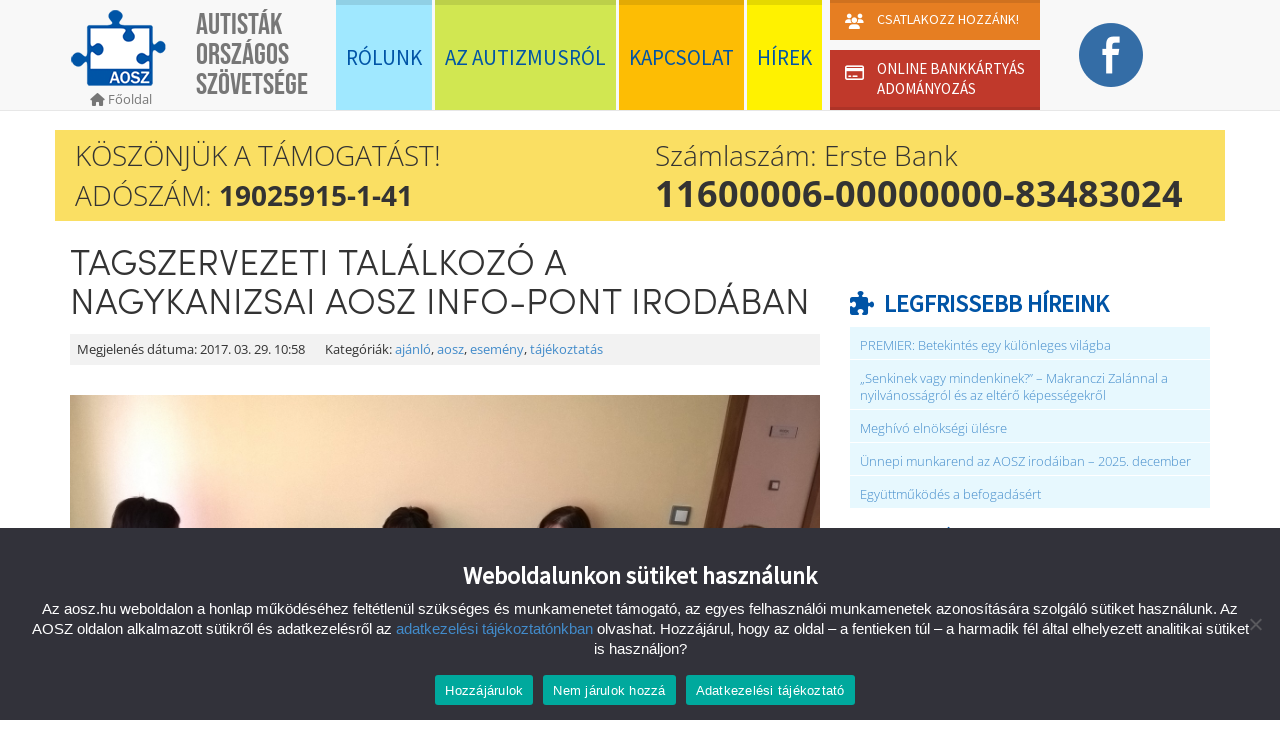

--- FILE ---
content_type: text/html; charset=UTF-8
request_url: https://aosz.hu/tagszervezeti-talalkozo-a-nagykanizsai-aosz-info-pont-irodaban/
body_size: 15541
content:

<!DOCTYPE html>
<html class="no-js" lang="hu">
<head>
    <meta charset="utf-8">
    <meta http-equiv="X-UA-Compatible" content="IE=edge">
    <title>Tagszervezeti találkozó a Nagykanizsai AOSZ Info-Pont irodában | Autisták Országos Szövetsége</title>
    <meta name="viewport" content="width=device-width, initial-scale=1">

            <meta property="og:image" content="https://aosz.hu/wp-content/uploads/2017/03/Nkanizsa-tsz-talalkozo.jpg"/>
        <meta property="og:image:width" content="1632"/>
        <meta property="og:image:height" content="918"/>
        <meta property="og:title" content="Tagszervezeti találkozó a Nagykanizsai AOSZ Info-Pont irodában"/>
        <meta property="og:site_name" content="Autisták Országos Szövetsége"/>
        <meta property="og:url" content="http://aosz.hu/tagszervezeti-talalkozo-a-nagykanizsai-aosz-info-pont-irodaban/"/>
        <meta property="og:type" content="article"/>
        <meta property="og:locale" content="hu_HU"/>

        <meta property="og:description" content="Az AOSZ Info-Pont nagykanizsai irodájában 2017. március 24-én regionális tagszervezeti találkozó került megrendezésre. Az AOSZ Info-Pont térségébe tartozó hat szervezet közül kettő képviseltette magát és egy újonnan alakult szombathelyi alapítvány képviselőjét is a vendégek között üdvözölhettük. A szervezeti képviselőkön kívül néhány helyi szülő is megjelent, így nagyon családiasra sikerült a rendezvény. A kölcsönös bemutatkozások után Kővári Edit, az AOSZ elnöke bemutatta az elmúlt 4 év munkáját, eredményeit, illetve a 2017. évi terveket, melyek között szerepel egy-egy vidékre kihelyezett „Fogódzó” és „Felnőtt fogódzó” képzés, egy tagszervezetek pályázati tevékenységét segítő képzés és a tehetséges autista fiatalok számára megjelenési lehetőséget biztosító program. A"/>

        <meta name='robots' content='max-image-preview:large' />
<link rel='dns-prefetch' href='//code.jquery.com' />
<link rel="alternate" title="oEmbed (JSON)" type="application/json+oembed" href="https://aosz.hu/wp-json/oembed/1.0/embed?url=https%3A%2F%2Faosz.hu%2Ftagszervezeti-talalkozo-a-nagykanizsai-aosz-info-pont-irodaban%2F" />
<link rel="alternate" title="oEmbed (XML)" type="text/xml+oembed" href="https://aosz.hu/wp-json/oembed/1.0/embed?url=https%3A%2F%2Faosz.hu%2Ftagszervezeti-talalkozo-a-nagykanizsai-aosz-info-pont-irodaban%2F&#038;format=xml" />
<style id='wp-img-auto-sizes-contain-inline-css' type='text/css'>
img:is([sizes=auto i],[sizes^="auto," i]){contain-intrinsic-size:3000px 1500px}
/*# sourceURL=wp-img-auto-sizes-contain-inline-css */
</style>
<style id='wp-emoji-styles-inline-css' type='text/css'>

	img.wp-smiley, img.emoji {
		display: inline !important;
		border: none !important;
		box-shadow: none !important;
		height: 1em !important;
		width: 1em !important;
		margin: 0 0.07em !important;
		vertical-align: -0.1em !important;
		background: none !important;
		padding: 0 !important;
	}
/*# sourceURL=wp-emoji-styles-inline-css */
</style>
<style id='wp-block-library-inline-css' type='text/css'>
:root{--wp-block-synced-color:#7a00df;--wp-block-synced-color--rgb:122,0,223;--wp-bound-block-color:var(--wp-block-synced-color);--wp-editor-canvas-background:#ddd;--wp-admin-theme-color:#007cba;--wp-admin-theme-color--rgb:0,124,186;--wp-admin-theme-color-darker-10:#006ba1;--wp-admin-theme-color-darker-10--rgb:0,107,160.5;--wp-admin-theme-color-darker-20:#005a87;--wp-admin-theme-color-darker-20--rgb:0,90,135;--wp-admin-border-width-focus:2px}@media (min-resolution:192dpi){:root{--wp-admin-border-width-focus:1.5px}}.wp-element-button{cursor:pointer}:root .has-very-light-gray-background-color{background-color:#eee}:root .has-very-dark-gray-background-color{background-color:#313131}:root .has-very-light-gray-color{color:#eee}:root .has-very-dark-gray-color{color:#313131}:root .has-vivid-green-cyan-to-vivid-cyan-blue-gradient-background{background:linear-gradient(135deg,#00d084,#0693e3)}:root .has-purple-crush-gradient-background{background:linear-gradient(135deg,#34e2e4,#4721fb 50%,#ab1dfe)}:root .has-hazy-dawn-gradient-background{background:linear-gradient(135deg,#faaca8,#dad0ec)}:root .has-subdued-olive-gradient-background{background:linear-gradient(135deg,#fafae1,#67a671)}:root .has-atomic-cream-gradient-background{background:linear-gradient(135deg,#fdd79a,#004a59)}:root .has-nightshade-gradient-background{background:linear-gradient(135deg,#330968,#31cdcf)}:root .has-midnight-gradient-background{background:linear-gradient(135deg,#020381,#2874fc)}:root{--wp--preset--font-size--normal:16px;--wp--preset--font-size--huge:42px}.has-regular-font-size{font-size:1em}.has-larger-font-size{font-size:2.625em}.has-normal-font-size{font-size:var(--wp--preset--font-size--normal)}.has-huge-font-size{font-size:var(--wp--preset--font-size--huge)}.has-text-align-center{text-align:center}.has-text-align-left{text-align:left}.has-text-align-right{text-align:right}.has-fit-text{white-space:nowrap!important}#end-resizable-editor-section{display:none}.aligncenter{clear:both}.items-justified-left{justify-content:flex-start}.items-justified-center{justify-content:center}.items-justified-right{justify-content:flex-end}.items-justified-space-between{justify-content:space-between}.screen-reader-text{border:0;clip-path:inset(50%);height:1px;margin:-1px;overflow:hidden;padding:0;position:absolute;width:1px;word-wrap:normal!important}.screen-reader-text:focus{background-color:#ddd;clip-path:none;color:#444;display:block;font-size:1em;height:auto;left:5px;line-height:normal;padding:15px 23px 14px;text-decoration:none;top:5px;width:auto;z-index:100000}html :where(.has-border-color){border-style:solid}html :where([style*=border-top-color]){border-top-style:solid}html :where([style*=border-right-color]){border-right-style:solid}html :where([style*=border-bottom-color]){border-bottom-style:solid}html :where([style*=border-left-color]){border-left-style:solid}html :where([style*=border-width]){border-style:solid}html :where([style*=border-top-width]){border-top-style:solid}html :where([style*=border-right-width]){border-right-style:solid}html :where([style*=border-bottom-width]){border-bottom-style:solid}html :where([style*=border-left-width]){border-left-style:solid}html :where(img[class*=wp-image-]){height:auto;max-width:100%}:where(figure){margin:0 0 1em}html :where(.is-position-sticky){--wp-admin--admin-bar--position-offset:var(--wp-admin--admin-bar--height,0px)}@media screen and (max-width:600px){html :where(.is-position-sticky){--wp-admin--admin-bar--position-offset:0px}}

/*# sourceURL=wp-block-library-inline-css */
</style><style id='global-styles-inline-css' type='text/css'>
:root{--wp--preset--aspect-ratio--square: 1;--wp--preset--aspect-ratio--4-3: 4/3;--wp--preset--aspect-ratio--3-4: 3/4;--wp--preset--aspect-ratio--3-2: 3/2;--wp--preset--aspect-ratio--2-3: 2/3;--wp--preset--aspect-ratio--16-9: 16/9;--wp--preset--aspect-ratio--9-16: 9/16;--wp--preset--color--black: #000000;--wp--preset--color--cyan-bluish-gray: #abb8c3;--wp--preset--color--white: #ffffff;--wp--preset--color--pale-pink: #f78da7;--wp--preset--color--vivid-red: #cf2e2e;--wp--preset--color--luminous-vivid-orange: #ff6900;--wp--preset--color--luminous-vivid-amber: #fcb900;--wp--preset--color--light-green-cyan: #7bdcb5;--wp--preset--color--vivid-green-cyan: #00d084;--wp--preset--color--pale-cyan-blue: #8ed1fc;--wp--preset--color--vivid-cyan-blue: #0693e3;--wp--preset--color--vivid-purple: #9b51e0;--wp--preset--gradient--vivid-cyan-blue-to-vivid-purple: linear-gradient(135deg,rgb(6,147,227) 0%,rgb(155,81,224) 100%);--wp--preset--gradient--light-green-cyan-to-vivid-green-cyan: linear-gradient(135deg,rgb(122,220,180) 0%,rgb(0,208,130) 100%);--wp--preset--gradient--luminous-vivid-amber-to-luminous-vivid-orange: linear-gradient(135deg,rgb(252,185,0) 0%,rgb(255,105,0) 100%);--wp--preset--gradient--luminous-vivid-orange-to-vivid-red: linear-gradient(135deg,rgb(255,105,0) 0%,rgb(207,46,46) 100%);--wp--preset--gradient--very-light-gray-to-cyan-bluish-gray: linear-gradient(135deg,rgb(238,238,238) 0%,rgb(169,184,195) 100%);--wp--preset--gradient--cool-to-warm-spectrum: linear-gradient(135deg,rgb(74,234,220) 0%,rgb(151,120,209) 20%,rgb(207,42,186) 40%,rgb(238,44,130) 60%,rgb(251,105,98) 80%,rgb(254,248,76) 100%);--wp--preset--gradient--blush-light-purple: linear-gradient(135deg,rgb(255,206,236) 0%,rgb(152,150,240) 100%);--wp--preset--gradient--blush-bordeaux: linear-gradient(135deg,rgb(254,205,165) 0%,rgb(254,45,45) 50%,rgb(107,0,62) 100%);--wp--preset--gradient--luminous-dusk: linear-gradient(135deg,rgb(255,203,112) 0%,rgb(199,81,192) 50%,rgb(65,88,208) 100%);--wp--preset--gradient--pale-ocean: linear-gradient(135deg,rgb(255,245,203) 0%,rgb(182,227,212) 50%,rgb(51,167,181) 100%);--wp--preset--gradient--electric-grass: linear-gradient(135deg,rgb(202,248,128) 0%,rgb(113,206,126) 100%);--wp--preset--gradient--midnight: linear-gradient(135deg,rgb(2,3,129) 0%,rgb(40,116,252) 100%);--wp--preset--font-size--small: 13px;--wp--preset--font-size--medium: 20px;--wp--preset--font-size--large: 36px;--wp--preset--font-size--x-large: 42px;--wp--preset--spacing--20: 0.44rem;--wp--preset--spacing--30: 0.67rem;--wp--preset--spacing--40: 1rem;--wp--preset--spacing--50: 1.5rem;--wp--preset--spacing--60: 2.25rem;--wp--preset--spacing--70: 3.38rem;--wp--preset--spacing--80: 5.06rem;--wp--preset--shadow--natural: 6px 6px 9px rgba(0, 0, 0, 0.2);--wp--preset--shadow--deep: 12px 12px 50px rgba(0, 0, 0, 0.4);--wp--preset--shadow--sharp: 6px 6px 0px rgba(0, 0, 0, 0.2);--wp--preset--shadow--outlined: 6px 6px 0px -3px rgb(255, 255, 255), 6px 6px rgb(0, 0, 0);--wp--preset--shadow--crisp: 6px 6px 0px rgb(0, 0, 0);}:where(.is-layout-flex){gap: 0.5em;}:where(.is-layout-grid){gap: 0.5em;}body .is-layout-flex{display: flex;}.is-layout-flex{flex-wrap: wrap;align-items: center;}.is-layout-flex > :is(*, div){margin: 0;}body .is-layout-grid{display: grid;}.is-layout-grid > :is(*, div){margin: 0;}:where(.wp-block-columns.is-layout-flex){gap: 2em;}:where(.wp-block-columns.is-layout-grid){gap: 2em;}:where(.wp-block-post-template.is-layout-flex){gap: 1.25em;}:where(.wp-block-post-template.is-layout-grid){gap: 1.25em;}.has-black-color{color: var(--wp--preset--color--black) !important;}.has-cyan-bluish-gray-color{color: var(--wp--preset--color--cyan-bluish-gray) !important;}.has-white-color{color: var(--wp--preset--color--white) !important;}.has-pale-pink-color{color: var(--wp--preset--color--pale-pink) !important;}.has-vivid-red-color{color: var(--wp--preset--color--vivid-red) !important;}.has-luminous-vivid-orange-color{color: var(--wp--preset--color--luminous-vivid-orange) !important;}.has-luminous-vivid-amber-color{color: var(--wp--preset--color--luminous-vivid-amber) !important;}.has-light-green-cyan-color{color: var(--wp--preset--color--light-green-cyan) !important;}.has-vivid-green-cyan-color{color: var(--wp--preset--color--vivid-green-cyan) !important;}.has-pale-cyan-blue-color{color: var(--wp--preset--color--pale-cyan-blue) !important;}.has-vivid-cyan-blue-color{color: var(--wp--preset--color--vivid-cyan-blue) !important;}.has-vivid-purple-color{color: var(--wp--preset--color--vivid-purple) !important;}.has-black-background-color{background-color: var(--wp--preset--color--black) !important;}.has-cyan-bluish-gray-background-color{background-color: var(--wp--preset--color--cyan-bluish-gray) !important;}.has-white-background-color{background-color: var(--wp--preset--color--white) !important;}.has-pale-pink-background-color{background-color: var(--wp--preset--color--pale-pink) !important;}.has-vivid-red-background-color{background-color: var(--wp--preset--color--vivid-red) !important;}.has-luminous-vivid-orange-background-color{background-color: var(--wp--preset--color--luminous-vivid-orange) !important;}.has-luminous-vivid-amber-background-color{background-color: var(--wp--preset--color--luminous-vivid-amber) !important;}.has-light-green-cyan-background-color{background-color: var(--wp--preset--color--light-green-cyan) !important;}.has-vivid-green-cyan-background-color{background-color: var(--wp--preset--color--vivid-green-cyan) !important;}.has-pale-cyan-blue-background-color{background-color: var(--wp--preset--color--pale-cyan-blue) !important;}.has-vivid-cyan-blue-background-color{background-color: var(--wp--preset--color--vivid-cyan-blue) !important;}.has-vivid-purple-background-color{background-color: var(--wp--preset--color--vivid-purple) !important;}.has-black-border-color{border-color: var(--wp--preset--color--black) !important;}.has-cyan-bluish-gray-border-color{border-color: var(--wp--preset--color--cyan-bluish-gray) !important;}.has-white-border-color{border-color: var(--wp--preset--color--white) !important;}.has-pale-pink-border-color{border-color: var(--wp--preset--color--pale-pink) !important;}.has-vivid-red-border-color{border-color: var(--wp--preset--color--vivid-red) !important;}.has-luminous-vivid-orange-border-color{border-color: var(--wp--preset--color--luminous-vivid-orange) !important;}.has-luminous-vivid-amber-border-color{border-color: var(--wp--preset--color--luminous-vivid-amber) !important;}.has-light-green-cyan-border-color{border-color: var(--wp--preset--color--light-green-cyan) !important;}.has-vivid-green-cyan-border-color{border-color: var(--wp--preset--color--vivid-green-cyan) !important;}.has-pale-cyan-blue-border-color{border-color: var(--wp--preset--color--pale-cyan-blue) !important;}.has-vivid-cyan-blue-border-color{border-color: var(--wp--preset--color--vivid-cyan-blue) !important;}.has-vivid-purple-border-color{border-color: var(--wp--preset--color--vivid-purple) !important;}.has-vivid-cyan-blue-to-vivid-purple-gradient-background{background: var(--wp--preset--gradient--vivid-cyan-blue-to-vivid-purple) !important;}.has-light-green-cyan-to-vivid-green-cyan-gradient-background{background: var(--wp--preset--gradient--light-green-cyan-to-vivid-green-cyan) !important;}.has-luminous-vivid-amber-to-luminous-vivid-orange-gradient-background{background: var(--wp--preset--gradient--luminous-vivid-amber-to-luminous-vivid-orange) !important;}.has-luminous-vivid-orange-to-vivid-red-gradient-background{background: var(--wp--preset--gradient--luminous-vivid-orange-to-vivid-red) !important;}.has-very-light-gray-to-cyan-bluish-gray-gradient-background{background: var(--wp--preset--gradient--very-light-gray-to-cyan-bluish-gray) !important;}.has-cool-to-warm-spectrum-gradient-background{background: var(--wp--preset--gradient--cool-to-warm-spectrum) !important;}.has-blush-light-purple-gradient-background{background: var(--wp--preset--gradient--blush-light-purple) !important;}.has-blush-bordeaux-gradient-background{background: var(--wp--preset--gradient--blush-bordeaux) !important;}.has-luminous-dusk-gradient-background{background: var(--wp--preset--gradient--luminous-dusk) !important;}.has-pale-ocean-gradient-background{background: var(--wp--preset--gradient--pale-ocean) !important;}.has-electric-grass-gradient-background{background: var(--wp--preset--gradient--electric-grass) !important;}.has-midnight-gradient-background{background: var(--wp--preset--gradient--midnight) !important;}.has-small-font-size{font-size: var(--wp--preset--font-size--small) !important;}.has-medium-font-size{font-size: var(--wp--preset--font-size--medium) !important;}.has-large-font-size{font-size: var(--wp--preset--font-size--large) !important;}.has-x-large-font-size{font-size: var(--wp--preset--font-size--x-large) !important;}
/*# sourceURL=global-styles-inline-css */
</style>

<style id='classic-theme-styles-inline-css' type='text/css'>
/*! This file is auto-generated */
.wp-block-button__link{color:#fff;background-color:#32373c;border-radius:9999px;box-shadow:none;text-decoration:none;padding:calc(.667em + 2px) calc(1.333em + 2px);font-size:1.125em}.wp-block-file__button{background:#32373c;color:#fff;text-decoration:none}
/*# sourceURL=/wp-includes/css/classic-themes.min.css */
</style>
<link rel='stylesheet' id='contact-form-7-css' href='/wp-content/plugins/contact-form-7/includes/css/styles.css?ver=6.1.4' type='text/css' media='all' />
<link rel='stylesheet' id='cookie-notice-front-css' href='/wp-content/plugins/cookie-notice/css/front.min.css?ver=2.5.11' type='text/css' media='all' />
<link rel='stylesheet' id='gp-card-donation-style-css' href='/wp-content/plugins/gp_carddonation/assets/css/gp_card_donation.css?ver=1.0.0' type='text/css' media='all' />
<link rel='stylesheet' id='wpcf7-redirect-script-frontend-css' href='/wp-content/plugins/wpcf7-redirect/build/assets/frontend-script.css?ver=2c532d7e2be36f6af233' type='text/css' media='all' />
<link rel='stylesheet' id='accordion-slider-plugin-style-css' href='/wp-content/plugins/accordion-slider/public/assets/css/accordion-slider.min.css?ver=1.9.14' type='text/css' media='all' />
<link rel='stylesheet' id='cf7-pdf-generation-public-css-css' href='/wp-content/plugins/generate-pdf-using-contact-form-7/assets/css/cf7-pdf-generation-public-min.css?ver=1.2' type='text/css' media='all' />
<link rel='stylesheet' id='roots_main-css' href='/wp-content/themes/aosz/assets/css/main.min.css?ver=a597aa145d7e905ee7337c8b89887b4b' type='text/css' media='all' />
<link rel='stylesheet' id='sib-front-css-css' href='/wp-content/plugins/mailin/css/mailin-front.css?ver=6.9' type='text/css' media='all' />
<script type="text/javascript" id="cookie-notice-front-js-before">
/* <![CDATA[ */
var cnArgs = {"ajaxUrl":"https:\/\/aosz.hu\/wp-admin\/admin-ajax.php","nonce":"5453e6e13d","hideEffect":"fade","position":"bottom","onScroll":false,"onScrollOffset":100,"onClick":false,"cookieName":"cookie_notice_accepted","cookieTime":2592000,"cookieTimeRejected":2592000,"globalCookie":false,"redirection":true,"cache":true,"revokeCookies":false,"revokeCookiesOpt":"automatic"};

//# sourceURL=cookie-notice-front-js-before
/* ]]> */
</script>
<script type="text/javascript" src="/wp-content/plugins/cookie-notice/js/front.min.js?ver=2.5.11" id="cookie-notice-front-js"></script>
<script type="text/javascript" src="https://code.jquery.com/jquery-3.6.3.min.js" id="jquery-js"></script>
<script>window.jQuery || document.write('<script src="https://aosz.hu/wp-content/themes/aosz/assets/js/vendor/jquery-1.10.2.min.js"><\/script>')</script>
<script type="text/javascript" src="/wp-content/plugins/generate-pdf-using-contact-form-7/assets/js/cf7-pdf-generation-public-min.js?ver=1.2" id="cf7-pdf-generation-public-js-js"></script>
<script type="text/javascript" id="sib-front-js-js-extra">
/* <![CDATA[ */
var sibErrMsg = {"invalidMail":"Please fill out valid email address","requiredField":"Please fill out required fields","invalidDateFormat":"Please fill out valid date format","invalidSMSFormat":"Please fill out valid phone number"};
var ajax_sib_front_object = {"ajax_url":"https://aosz.hu/wp-admin/admin-ajax.php","ajax_nonce":"36c7aced95","flag_url":"https://aosz.hu/wp-content/plugins/mailin/img/flags/"};
//# sourceURL=sib-front-js-js-extra
/* ]]> */
</script>
<script type="text/javascript" src="/wp-content/plugins/mailin/js/mailin-front.js?ver=1763985317" id="sib-front-js-js"></script>
<link rel="https://api.w.org/" href="https://aosz.hu/wp-json/" /><link rel="alternate" title="JSON" type="application/json" href="https://aosz.hu/wp-json/wp/v2/posts/66455" /><meta name="generator" content="Redux 4.5.9" />	<link rel="canonical" href="https://aosz.hu/tagszervezeti-talalkozo-a-nagykanizsai-aosz-info-pont-irodaban/">
				<style type="text/css" id="c4wp-checkout-css">
					.woocommerce-checkout .c4wp_captcha_field {
						margin-bottom: 10px;
						margin-top: 15px;
						position: relative;
						display: inline-block;
					}
				</style>
								<style type="text/css" id="c4wp-v3-lp-form-css">
					.login #login, .login #lostpasswordform {
						min-width: 350px !important;
					}
					.wpforms-field-c4wp iframe {
						width: 100% !important;
					}
				</style>
							<style type="text/css" id="c4wp-v3-lp-form-css">
				.login #login, .login #lostpasswordform {
					min-width: 350px !important;
				}
				.wpforms-field-c4wp iframe {
					width: 100% !important;
				}
			</style>
			
    <link rel="alternate" type="application/rss+xml" title="Autisták Országos Szövetsége Feed" href="https://aosz.hu/feed/">
    <link rel="shortcut icon" href="/favicon.ico">
    <link rel="icon" type="image/gif" href="/animated_favicon1.gif">
  <!--<link href="https://fonts.googleapis.com/css?family=Source+Sans+Pro" rel="stylesheet">-->
</head>

    <body class="wp-singular post-template-default single single-post postid-66455 single-format-standard wp-theme-aosz cookies-not-set tagszervezeti-talalkozo-a-nagykanizsai-aosz-info-pont-irodaban">

	<!--[if lt IE 8]>
<div class="alert alert-warning">
	You are using an <strong>outdated</strong> browser. Please <a href="http://browsehappy.com/">upgrade your
	browser</a> to improve your experience.</div>
<![endif]--><header class="banner navbar navbar-default navbar-fixed-top" role="banner">
    <div class="container">
        <div class="navbar-header">
            <button type="button" class="navbar-toggle" data-toggle="collapse" data-target=".navbar-collapse">
                <span class="sr-only">Menü mutatása</span>
                <span class="icon-bar"></span>
                <span class="icon-bar"></span>
                <span class="icon-bar"></span>
            </button>
            <a class="navbar-brand" href="https://aosz.hu/">
                <img src="https://aosz.hu/wp-content/themes/aosz/assets/img/logo-80.png"
                     title="Autisták Országos Szövetsége"/>
          <span class="back-to-home">
            <span class="fa fa-home"></span>
            <span>Főoldal</span>
          </span>
            </a>

            <p class="navbar-text" id="site-title">Autisták Országos Szövetsége</p>
        </div>

        <nav class="collapse navbar-collapse" role="navigation">
            <ul id="menu-primary-navigation" class="nav navbar-nav"><li class="menu-rolunk"><a href="https://aosz.hu/rolunk/">Rólunk</a></li>
<li class="menu-az-autizmusrol"><a href="https://aosz.hu/az-autizmusrol/">Az autizmusról</a></li>
<li class="menu-kapcsolat"><a href="https://aosz.hu/kapcsolat/">Kapcsolat</a></li>
<li class="menu-hirek"><a href="https://aosz.hu/hirek/">Hírek</a></li>
<li class="menu-csatlakozz double-menu">
                        <a class="top-part" href="/csatlakozz-hozzank/">
                            <span>Csatlakozz hozzánk!</span>
                        </a><a class="bottom-part" href="/bankkartyas-adomanyozas/">
                            <span>Online bankkártyás adományozás</span>
                        </a></li><li class="menu-facebook"><a href="https://www.facebook.com/minden100">Facebook</a></li></ul>        </nav>
    </div>
</header>
    <div class="site-message container"
         style="background-color: rgba(250,223,99,1);">
		        <a href="https://aosz.hu/on-is-tud-tamogatni/">
						                <div class="col-sm-6 left">
					<p>Köszönjük a támogatást!</p>
<p>Adószám:<strong> 19025915-1-41</strong></p>                </div>
                <div class="col-sm-6 right">
					<p>Számlaszám: Erste Bank</p>
<p><strong>11600006-00000000-83483024</strong></p>                </div>
				            <div class="clearfix"></div>
			        </a>
	    </div>
	 
    <div class="wrap container" role="document">
        <div class="content row">
            <main class="main col-sm-8" role="main">
				        <article class="post-66455 post type-post status-publish format-standard has-post-thumbnail hentry category-ajanlo category-aosz category-esemeny category-tajekoztatas">
            <header>
                <h1 class="entry-title">Tagszervezeti találkozó a Nagykanizsai AOSZ Info-Pont irodában</h1>
                <div class="breadcrumbs">
                                    </div>
                <div class="entry-meta">
    <div class="published">
        <span>Megjelenés dátuma: </span>
        <time  datetime="2017-03-29T10:58:19+02:00">2017. 03. 29. 10:58</time>
    </div>
    <div class="categories">
        <span>Kategóriák: </span>
        <a href="https://aosz.hu/category/ajanlo/" rel="category tag">ajánló</a>, <a href="https://aosz.hu/category/aosz/" rel="category tag">aosz</a>, <a href="https://aosz.hu/category/esemeny/" rel="category tag">esemény</a>, <a href="https://aosz.hu/category/tajekoztatas/" rel="category tag">tájékoztatás</a>    </div>
    <div class="clearfix"></div>
</div>
                <div class="sep2"></div>
                <div class="share-row"></div>            </header>
            <div class="sep3"></div>
                                                <div class="thumbnail" style="background-image: url('https://aosz.hu/wp-content/uploads/2017/03/Nkanizsa-tsz-talalkozo.jpg');"></div>

                            <div class="entry-content">
                <p>Az <strong>AOSZ Info-Pont nagykanizsai irodájában</strong> 2017. március 24-én regionális tagszervezeti találkozó került megrendezésre. Az AOSZ Info-Pont térségébe tartozó hat szervezet közül kettő képviseltette magát és egy újonnan alakult szombathelyi alapítvány képviselőjét is a vendégek között üdvözölhettük. A szervezeti képviselőkön kívül néhány helyi szülő is megjelent, így nagyon családiasra sikerült a rendezvény.</p>
<p>A kölcsönös bemutatkozások után <em><strong>Kővári Edit</strong></em>, az AOSZ elnöke bemutatta az elmúlt 4 év munkáját, eredményeit, illetve a 2017. évi terveket, melyek között szerepel egy-egy vidékre kihelyezett „Fogódzó” és „Felnőtt fogódzó” képzés, egy tagszervezetek pályázati tevékenységét segítő képzés és a tehetséges autista fiatalok számára megjelenési lehetőséget biztosító program. A résztvevők tájékoztatást kaptak az AOSZ szervezeti átalakulása utáni AOSZ kártya és Esőember újság igénylésekre vonatkozóan is.</p>
<p>A résztvevők mindegyike egyetértett, hogy vidéken is szükség lenne fogyatékos ügyben/autizmusban jártas jogászokra, pedagógusokra. Több szakember, illetve legalább az alapvető autizmus ismeretekkel rendelkező gondozó kellene a szociális szférában.</p>
<p><em><strong>Győrfy Anikó</strong></em>, az Alapítvány az Autista Gyermekekért kuratóriumi tagja elmondta, hogy egyre több család keresi meg az AOSZ Info-Pont irodát és a közvetlen információs feladatok mellett a munkatársak – <em><strong>Arany Virág</strong></em> és <em><strong>Refle Gyöngyi</strong></em> – elkezdtek belefolyni a helyi érdekvédelembe, kapcsolatépítésbe is. A Nagykanizsai Tankerületi Központban tett bemutatkozó látogatás során <em><strong>Magyar Ferenc</strong></em> tankerület igazgató kész stratégiával állt elő az autisták integrációját illetően és a további együttműködés lehetőségéről biztosította az alapítvány képviselőit.</p>
<p>A találkozó eredményeként személyes kapcsolat alakult ki a Nyugat-Dunántúlon tevékenykedő szervezeti vezetők között, akik igényüket fejezték ki a további, együttműködéssel megvalósuló programok irányába.</p>
<p>A rendezvényen a helyi sajtó is érdeklődött az esemény iránt.</p>
<p><strong>Médiamegjelenések:</strong></p>
<p>Cikk a <a href="http://zaol.hu/hirek/vannak-elorelepesek-1825800">zaol.hu</a>-n</p>
<p>Kanizsa TV <a href="http://kanizsatv.hu/hirek/20521/tapasztalatcsere/">hiradója</a></p>
<p>Kanizsa TV <a href="http://kanizsatv.hu/hirek/20535/napi-kanizsa/">Napi Kanizsa</a></p>
<p>Kanizsa <a href="http://kanizsaujsag.hu/hirek/36600/egymas-munkajaval-ismerkednek-az-autistak-orszagos-szovetsegenek-tagszervezetei/">újság</a> </p>
<p>A következő <a href="http://aosz.hu/esemeny/66220/?from=front">tagszervezeti találkozó Székesfehérváron</a> 2017. április 10-én lesz megtartva.</p>
<p><img fetchpriority="high" decoding="async" class="alignnone  wp-image-66456" src="http://aosz.hu/wp-content/uploads/2017/03/Nkanizsa-tsz-talalkozo.jpg" alt="" width="300" height="169" srcset="https://aosz.hu/wp-content/uploads/2017/03/Nkanizsa-tsz-talalkozo.jpg 1632w, https://aosz.hu/wp-content/uploads/2017/03/Nkanizsa-tsz-talalkozo-300x169.jpg 300w, https://aosz.hu/wp-content/uploads/2017/03/Nkanizsa-tsz-talalkozo-768x432.jpg 768w, https://aosz.hu/wp-content/uploads/2017/03/Nkanizsa-tsz-talalkozo-740x416.jpg 740w, https://aosz.hu/wp-content/uploads/2017/03/Nkanizsa-tsz-talalkozo-533x300.jpg 533w" sizes="(max-width: 300px) 100vw, 300px" />  </p>
<figure id="attachment_66466" class="thumbnail wp-caption alignnone" style="width: 184px"><img decoding="async" class=" wp-image-66466" src="http://aosz.hu/wp-content/uploads/2017/03/nkanizsa-tsz-tal-4-768x1024.jpg" alt="" width="174" height="232" srcset="https://aosz.hu/wp-content/uploads/2017/03/nkanizsa-tsz-tal-4-768x1024.jpg 768w, https://aosz.hu/wp-content/uploads/2017/03/nkanizsa-tsz-tal-4-768x1024-225x300.jpg 225w, https://aosz.hu/wp-content/uploads/2017/03/nkanizsa-tsz-tal-4-768x1024-740x987.jpg 740w" sizes="(max-width: 174px) 100vw, 174px" /><figcaption class="caption wp-caption-text"> </figcaption></figure>
<p><img decoding="async" class=" wp-image-66467" src="http://aosz.hu/wp-content/uploads/2017/03/nkanizsa-tsz-tal-1024x768.jpg" alt="" width="300" height="225" srcset="https://aosz.hu/wp-content/uploads/2017/03/nkanizsa-tsz-tal-1024x768.jpg 1024w, https://aosz.hu/wp-content/uploads/2017/03/nkanizsa-tsz-tal-1024x768-300x225.jpg 300w, https://aosz.hu/wp-content/uploads/2017/03/nkanizsa-tsz-tal-1024x768-768x576.jpg 768w, https://aosz.hu/wp-content/uploads/2017/03/nkanizsa-tsz-tal-1024x768-740x555.jpg 740w, https://aosz.hu/wp-content/uploads/2017/03/nkanizsa-tsz-tal-1024x768-400x300.jpg 400w" sizes="(max-width: 300px) 100vw, 300px" /></p>
<p><img loading="lazy" decoding="async" class=" wp-image-66465" src="http://aosz.hu/wp-content/uploads/2017/03/nkanizsa-tsz-tal-3-1024x768.jpg" alt="" width="299" height="224" srcset="https://aosz.hu/wp-content/uploads/2017/03/nkanizsa-tsz-tal-3-1024x768.jpg 1024w, https://aosz.hu/wp-content/uploads/2017/03/nkanizsa-tsz-tal-3-1024x768-300x225.jpg 300w, https://aosz.hu/wp-content/uploads/2017/03/nkanizsa-tsz-tal-3-1024x768-768x576.jpg 768w, https://aosz.hu/wp-content/uploads/2017/03/nkanizsa-tsz-tal-3-1024x768-740x555.jpg 740w, https://aosz.hu/wp-content/uploads/2017/03/nkanizsa-tsz-tal-3-1024x768-400x300.jpg 400w" sizes="auto, (max-width: 299px) 100vw, 299px" /></p>
<p><img loading="lazy" decoding="async" class=" wp-image-66464" src="http://aosz.hu/wp-content/uploads/2017/03/nkanizsa-tsz-tal-2-1024x768.jpg" alt="" width="300" height="225" srcset="https://aosz.hu/wp-content/uploads/2017/03/nkanizsa-tsz-tal-2-1024x768.jpg 1024w, https://aosz.hu/wp-content/uploads/2017/03/nkanizsa-tsz-tal-2-1024x768-300x225.jpg 300w, https://aosz.hu/wp-content/uploads/2017/03/nkanizsa-tsz-tal-2-1024x768-768x576.jpg 768w, https://aosz.hu/wp-content/uploads/2017/03/nkanizsa-tsz-tal-2-1024x768-740x555.jpg 740w, https://aosz.hu/wp-content/uploads/2017/03/nkanizsa-tsz-tal-2-1024x768-400x300.jpg 400w" sizes="auto, (max-width: 300px) 100vw, 300px" /></p>
<p><img loading="lazy" decoding="async" class=" wp-image-66463" src="http://aosz.hu/wp-content/uploads/2017/03/nkanizsa-tsz-tal-1-1024x768.jpg" alt="" width="299" height="224" srcset="https://aosz.hu/wp-content/uploads/2017/03/nkanizsa-tsz-tal-1-1024x768.jpg 1024w, https://aosz.hu/wp-content/uploads/2017/03/nkanizsa-tsz-tal-1-1024x768-300x225.jpg 300w, https://aosz.hu/wp-content/uploads/2017/03/nkanizsa-tsz-tal-1-1024x768-768x576.jpg 768w, https://aosz.hu/wp-content/uploads/2017/03/nkanizsa-tsz-tal-1-1024x768-740x555.jpg 740w, https://aosz.hu/wp-content/uploads/2017/03/nkanizsa-tsz-tal-1-1024x768-400x300.jpg 400w" sizes="auto, (max-width: 299px) 100vw, 299px" /></p>
            </div>
            

        </article>
                </main>
            <!-- /.main -->
			                <aside class="sidebar col-sm-4" role="complementary">
					
		<section class="widget recent-posts-3 widget_recent_entries">
		<h3>Legfrissebb híreink</h3>
		<ul>
											<li>
					<a href="/premier-betekintes-egy-kulonleges-vilagba/">PREMIER: Betekintés egy különleges világba</a>
									</li>
											<li>
					<a href="/senkinek-vagy-mindenkinek-makranczi-zalannal-a-nyilvanossagrol-es-az-eltero-kepessegekrol/">„Senkinek vagy mindenkinek?” – Makranczi Zalánnal a nyilvánosságról és az eltérő képességekről</a>
									</li>
											<li>
					<a href="/meghivo-elnoksegi-ulesre-4/">Meghívó elnökségi ülésre</a>
									</li>
											<li>
					<a href="/unnepi-munkarend-az-aosz-irodaiban-2025-december/">Ünnepi munkarend az AOSZ irodáiban – 2025. december</a>
									</li>
											<li>
					<a href="/egyuttmukodes-a-befogadasert/">Együttműködés a befogadásért</a>
									</li>
					</ul>

		</section><section class="widget_text widget custom_html-2 widget_custom_html"><div class="textwidget custom-html-widget"><section class="widget widget_archive">
	<h3>
		Archívum
	</h3>
	<p>
		<a href="/archivum/" title="Archívum">Ide kattintva</a> elérheti archívumunkat.
	</p>
</section></div></section><section class="widget search-3 widget_search"><h3>Keresés</h3><form role="search" method="get" class="search-form form-inline" action="https://aosz.hu/">
  <div class="input-group">
    <input type="search" value="" name="s" class="search-field form-control" placeholder="Keresés Autisták Országos Szövetsége">
    <label class="hide">Keresés a következőre:</label>
    <span class="input-group-btn">
      <button type="submit" class="search-submit btn btn-default">Keresés</button>
    </span>
  </div>
</form>
</section><section class="widget categories-2 widget_categories"><h3>Kategóriák</h3>
			<ul>
					<li class="cat-item cat-item-192"><a href="https://aosz.hu/category/aip/">AIP</a> (6)
</li>
	<li class="cat-item cat-item-7"><a href="https://aosz.hu/category/ajanlo/">ajánló</a> (782)
</li>
	<li class="cat-item cat-item-13"><a href="https://aosz.hu/category/allas/">állás</a> (55)
</li>
	<li class="cat-item cat-item-1"><a href="https://aosz.hu/category/aosz/">aosz</a> (1&nbsp;085)
</li>
	<li class="cat-item cat-item-221"><a href="https://aosz.hu/category/aosz-info-pont-irodak/">AOSZ Info-Pont irodák</a> (2)
</li>
	<li class="cat-item cat-item-213"><a href="https://aosz.hu/category/aosz-infobazis/">AOSZ InfoBázis</a> (1)
</li>
	<li class="cat-item cat-item-10"><a href="https://aosz.hu/category/auztizmus-vilagnap-2014/">Autizmus világnap 2014</a> (3)
</li>
	<li class="cat-item cat-item-142"><a href="https://aosz.hu/category/autizmus-vilagnap-2019/">Autizmus Világnap 2019</a> (68)
</li>
	<li class="cat-item cat-item-188"><a href="https://aosz.hu/category/autizmus-vilagnap-2021/">Autizmus világnap 2021</a> (19)
</li>
	<li class="cat-item cat-item-200"><a href="https://aosz.hu/category/autizmus-vilagnap-2022/">Autizmus Világnap 2022</a> (17)
</li>
	<li class="cat-item cat-item-210"><a href="https://aosz.hu/category/autizmus-vilagnap-2023/">Autizmus világnap 2023</a> (7)
</li>
	<li class="cat-item cat-item-224"><a href="https://aosz.hu/category/autizmus-vilagnap-2024/">Autizmus Világnap 2024</a> (4)
</li>
	<li class="cat-item cat-item-227"><a href="https://aosz.hu/category/autizmus-vilagnap-2025/">Autizmus Világnap 2025</a> (5)
</li>
	<li class="cat-item cat-item-133"><a href="https://aosz.hu/category/data/">DATA</a> (32)
</li>
	<li class="cat-item cat-item-225"><a href="https://aosz.hu/category/egyuttmukodes/">együttműködés</a> (8)
</li>
	<li class="cat-item cat-item-211"><a href="https://aosz.hu/category/erdekvedelem/">érdekvédelem</a> (37)
</li>
	<li class="cat-item cat-item-3"><a href="https://aosz.hu/category/esemeny/">esemény</a> (623)
</li>
	<li class="cat-item cat-item-80"><a href="https://aosz.hu/category/felhivas/">felhívás</a> (348)
</li>
	<li class="cat-item cat-item-11"><a href="https://aosz.hu/category/kepzes/">képzés</a> (198)
</li>
	<li class="cat-item cat-item-78"><a href="https://aosz.hu/category/kerdoiv/">kérdőív</a> (28)
</li>
	<li class="cat-item cat-item-81"><a href="https://aosz.hu/category/kiadvany/">kiadvány</a> (19)
</li>
	<li class="cat-item cat-item-82"><a href="https://aosz.hu/category/konyv/">könyv</a> (30)
</li>
	<li class="cat-item cat-item-226"><a href="https://aosz.hu/category/kozgyules/">közgyűlés</a> (5)
</li>
	<li class="cat-item cat-item-5"><a href="https://aosz.hu/category/kozlemeny/">közlemény</a> (111)
</li>
	<li class="cat-item cat-item-223"><a href="https://aosz.hu/category/mtk/">MTK</a> (32)
</li>
	<li class="cat-item cat-item-73"><a href="https://aosz.hu/category/palyazat/">pályázat</a> (121)
</li>
	<li class="cat-item cat-item-113"><a href="https://aosz.hu/category/tabor/">tábor</a> (54)
</li>
	<li class="cat-item cat-item-75"><a href="https://aosz.hu/category/tajekoztatas/">tájékoztatás</a> (1&nbsp;260)
</li>
	<li class="cat-item cat-item-4"><a href="https://aosz.hu/category/tamogatas/">támogatás</a> (73)
</li>
	<li class="cat-item cat-item-214"><a href="https://aosz.hu/category/tartalmas-pihenes-tabor/">Tartalmas Pihenés tábor</a> (25)
</li>
			</ul>

			</section>                </aside><!-- /.sidebar -->
			        </div>
        <!-- /.content -->
    </div>
    <!-- /.wrap -->

	<footer class="content-info" role="contentinfo">
  <div class="container">
        <div class="row">
            <div class="col-lg-12">
              <section class="widget text-3 widget_text"><h3>Címünk</h3>			<div class="textwidget"><p>1053 Budapest,<br />
Fejér György utca 10.<br />
I. emelet 3. ajtó, 23-as kapucsengő</p>
</div>
		</section><section class="widget block-2 widget_block"><h3>Telefon</h3>
<a href="tel:+3613541073"><i class="fa-solid fa-phone"></i> +36 (1) 354 1073</a><br/>
<a href="tel:+36204015126"><i class="fa-solid fa-phone"></i> +36 20 401 5126</a>
<p>
Munkatársainkat az alábbi időpontokban érheted el telefonon:<br/>
Hétfő – Csütörtök: 9.00 – 16.00<br/>
Péntek: 9.00 – 14.00 között.
</p>
<a href="viber://chat?number=36204015126/" title="Viber"><i class="fa-brands fa-viber fa-2xl"></i></a> &nbsp; &nbsp;
<a href="https://wa.me/36204015126" title="Whatsapp"><i class="fa-brands fa-whatsapp fa-2xl"></i></a></section><section class="widget text-5 widget_text"><h3>E-mail</h3>			<div class="textwidget"><p>Központi e-mail cím: <a href="mailto:info@esoember.hu" target="_blank" rel="noopener">info@esoember.hu</a></p>
<p>Információs Centrum e-mail cím: <a href="mailto:infocentrum@esoember.hu">infocentrum@esoember.hu</a></p>
<p>Sajtókapcsolat (munkaidőben): <a href="mailto:komm1@esoember.hu">komm@esoember.hu</a><br />
+36 (20) 575 1919</p>
<p><a href="https://aosz.hu/adatvedelem/">Adatvédelem</a></p>
</div>
		</section>                <div class="clearfix"></div>
                <div class="sep5"></div>
              <p class="text-center">&copy; 2026 Autisták Országos Szövetsége</p>
            </div>
      </div>
  </div>
</footer>
<div class="remodal-bg"></div>

<noscript><img height="1" width="1" alt="" style="display:none"
               src="https://www.facebook.com/tr?id=1568415446708703&amp;ev=PixelInitialized"/></noscript>
<script type="speculationrules">
{"prefetch":[{"source":"document","where":{"and":[{"href_matches":"/*"},{"not":{"href_matches":["/wp-*.php","/wp-admin/*","/wp-content/uploads/*","/wp-content/*","/wp-content/plugins/*","/wp-content/themes/aosz/*","/*\\?(.+)"]}},{"not":{"selector_matches":"a[rel~=\"nofollow\"]"}},{"not":{"selector_matches":".no-prefetch, .no-prefetch a"}}]},"eagerness":"conservative"}]}
</script>
<script type="text/javascript" src="/wp-includes/js/dist/hooks.min.js?ver=dd5603f07f9220ed27f1" id="wp-hooks-js"></script>
<script type="text/javascript" src="/wp-includes/js/dist/i18n.min.js?ver=c26c3dc7bed366793375" id="wp-i18n-js"></script>
<script type="text/javascript" id="wp-i18n-js-after">
/* <![CDATA[ */
wp.i18n.setLocaleData( { 'text direction\u0004ltr': [ 'ltr' ] } );
//# sourceURL=wp-i18n-js-after
/* ]]> */
</script>
<script type="text/javascript" src="/wp-content/plugins/contact-form-7/includes/swv/js/index.js?ver=6.1.4" id="swv-js"></script>
<script type="text/javascript" id="contact-form-7-js-translations">
/* <![CDATA[ */
( function( domain, translations ) {
	var localeData = translations.locale_data[ domain ] || translations.locale_data.messages;
	localeData[""].domain = domain;
	wp.i18n.setLocaleData( localeData, domain );
} )( "contact-form-7", {"translation-revision-date":"2025-06-30 16:09:30+0000","generator":"GlotPress\/4.0.3","domain":"messages","locale_data":{"messages":{"":{"domain":"messages","plural-forms":"nplurals=2; plural=n != 1;","lang":"hu"},"This contact form is placed in the wrong place.":["Ez a kapcsolatfelv\u00e9teli \u0171rlap rossz helyre ker\u00fclt."],"Error:":["Hiba:"]}},"comment":{"reference":"includes\/js\/index.js"}} );
//# sourceURL=contact-form-7-js-translations
/* ]]> */
</script>
<script type="text/javascript" id="contact-form-7-js-before">
/* <![CDATA[ */
var wpcf7 = {
    "api": {
        "root": "https:\/\/aosz.hu\/wp-json\/",
        "namespace": "contact-form-7\/v1"
    },
    "cached": 1
};
//# sourceURL=contact-form-7-js-before
/* ]]> */
</script>
<script type="text/javascript" src="/wp-content/plugins/contact-form-7/includes/js/index.js?ver=6.1.4" id="contact-form-7-js"></script>
<script type="text/javascript" src="/wp-content/plugins/gp_carddonation/assets/js/gp_card_donation.js?ver=1.0.0" id="gp-card-donation-script-js"></script>
<script type="text/javascript" id="wpcf7-redirect-script-js-extra">
/* <![CDATA[ */
var wpcf7r = {"ajax_url":"https://aosz.hu/wp-admin/admin-ajax.php"};
//# sourceURL=wpcf7-redirect-script-js-extra
/* ]]> */
</script>
<script type="text/javascript" src="/wp-content/plugins/wpcf7-redirect/build/assets/frontend-script.js?ver=2c532d7e2be36f6af233" id="wpcf7-redirect-script-js"></script>
<script type="text/javascript" src="https://www.google.com/recaptcha/api.js?render=6LcLyAQaAAAAACTDJKg4EL9XxRcYOIBqlwR5HDpB&amp;ver=3.0" id="google-recaptcha-js"></script>
<script type="text/javascript" src="/wp-includes/js/dist/vendor/wp-polyfill.min.js?ver=3.15.0" id="wp-polyfill-js"></script>
<script type="text/javascript" id="wpcf7-recaptcha-js-before">
/* <![CDATA[ */
var wpcf7_recaptcha = {
    "sitekey": "6LcLyAQaAAAAACTDJKg4EL9XxRcYOIBqlwR5HDpB",
    "actions": {
        "homepage": "homepage",
        "contactform": "contactform"
    }
};
//# sourceURL=wpcf7-recaptcha-js-before
/* ]]> */
</script>
<script type="text/javascript" src="/wp-content/plugins/contact-form-7/modules/recaptcha/index.js?ver=6.1.4" id="wpcf7-recaptcha-js"></script>
<script type="text/javascript" src="/wp-content/themes/aosz/assets/js/send-mail.js" id="send-mail-js"></script>
<script type="text/javascript" src="/wp-content/themes/aosz/assets/js/scripts.min.js?ver=0c950b96e837b6201ce82c2107c99797" id="roots_scripts-js"></script>
<script id="wp-emoji-settings" type="application/json">
{"baseUrl":"https://s.w.org/images/core/emoji/17.0.2/72x72/","ext":".png","svgUrl":"https://s.w.org/images/core/emoji/17.0.2/svg/","svgExt":".svg","source":{"concatemoji":"/wp-includes/js/wp-emoji-release.min.js?ver=6.9"}}
</script>
<script type="module">
/* <![CDATA[ */
/*! This file is auto-generated */
const a=JSON.parse(document.getElementById("wp-emoji-settings").textContent),o=(window._wpemojiSettings=a,"wpEmojiSettingsSupports"),s=["flag","emoji"];function i(e){try{var t={supportTests:e,timestamp:(new Date).valueOf()};sessionStorage.setItem(o,JSON.stringify(t))}catch(e){}}function c(e,t,n){e.clearRect(0,0,e.canvas.width,e.canvas.height),e.fillText(t,0,0);t=new Uint32Array(e.getImageData(0,0,e.canvas.width,e.canvas.height).data);e.clearRect(0,0,e.canvas.width,e.canvas.height),e.fillText(n,0,0);const a=new Uint32Array(e.getImageData(0,0,e.canvas.width,e.canvas.height).data);return t.every((e,t)=>e===a[t])}function p(e,t){e.clearRect(0,0,e.canvas.width,e.canvas.height),e.fillText(t,0,0);var n=e.getImageData(16,16,1,1);for(let e=0;e<n.data.length;e++)if(0!==n.data[e])return!1;return!0}function u(e,t,n,a){switch(t){case"flag":return n(e,"\ud83c\udff3\ufe0f\u200d\u26a7\ufe0f","\ud83c\udff3\ufe0f\u200b\u26a7\ufe0f")?!1:!n(e,"\ud83c\udde8\ud83c\uddf6","\ud83c\udde8\u200b\ud83c\uddf6")&&!n(e,"\ud83c\udff4\udb40\udc67\udb40\udc62\udb40\udc65\udb40\udc6e\udb40\udc67\udb40\udc7f","\ud83c\udff4\u200b\udb40\udc67\u200b\udb40\udc62\u200b\udb40\udc65\u200b\udb40\udc6e\u200b\udb40\udc67\u200b\udb40\udc7f");case"emoji":return!a(e,"\ud83e\u1fac8")}return!1}function f(e,t,n,a){let r;const o=(r="undefined"!=typeof WorkerGlobalScope&&self instanceof WorkerGlobalScope?new OffscreenCanvas(300,150):document.createElement("canvas")).getContext("2d",{willReadFrequently:!0}),s=(o.textBaseline="top",o.font="600 32px Arial",{});return e.forEach(e=>{s[e]=t(o,e,n,a)}),s}function r(e){var t=document.createElement("script");t.src=e,t.defer=!0,document.head.appendChild(t)}a.supports={everything:!0,everythingExceptFlag:!0},new Promise(t=>{let n=function(){try{var e=JSON.parse(sessionStorage.getItem(o));if("object"==typeof e&&"number"==typeof e.timestamp&&(new Date).valueOf()<e.timestamp+604800&&"object"==typeof e.supportTests)return e.supportTests}catch(e){}return null}();if(!n){if("undefined"!=typeof Worker&&"undefined"!=typeof OffscreenCanvas&&"undefined"!=typeof URL&&URL.createObjectURL&&"undefined"!=typeof Blob)try{var e="postMessage("+f.toString()+"("+[JSON.stringify(s),u.toString(),c.toString(),p.toString()].join(",")+"));",a=new Blob([e],{type:"text/javascript"});const r=new Worker(URL.createObjectURL(a),{name:"wpTestEmojiSupports"});return void(r.onmessage=e=>{i(n=e.data),r.terminate(),t(n)})}catch(e){}i(n=f(s,u,c,p))}t(n)}).then(e=>{for(const n in e)a.supports[n]=e[n],a.supports.everything=a.supports.everything&&a.supports[n],"flag"!==n&&(a.supports.everythingExceptFlag=a.supports.everythingExceptFlag&&a.supports[n]);var t;a.supports.everythingExceptFlag=a.supports.everythingExceptFlag&&!a.supports.flag,a.supports.everything||((t=a.source||{}).concatemoji?r(t.concatemoji):t.wpemoji&&t.twemoji&&(r(t.twemoji),r(t.wpemoji)))});
//# sourceURL=https://aosz.hu/wp-includes/js/wp-emoji-loader.min.js
/* ]]> */
</script>

		<!-- Cookie Notice plugin v2.5.11 by Hu-manity.co https://hu-manity.co/ -->
		<div id="cookie-notice" role="dialog" class="cookie-notice-hidden cookie-revoke-hidden cn-position-bottom" aria-label="Cookie Notice" style="background-color: rgba(50,50,58,1);"><div class="cookie-notice-container" style="color: #fff"><span id="cn-notice-text" class="cn-text-container"><h3>Weboldalunkon sütiket használunk</h3>
<p>Az aosz.hu weboldalon a honlap működéséhez feltétlenül szükséges és munkamenetet támogató, az egyes felhasználói munkamenetek azonosítására szolgáló sütiket használunk. Az AOSZ oldalon alkalmazott sütikről és adatkezelésről az <a href="/adatvedelem">adatkezelési tájékoztatónkban</a> olvashat. Hozzájárul, hogy az oldal – a fentieken túl – a harmadik fél által elhelyezett analitikai sütiket is használjon?</p></span><span id="cn-notice-buttons" class="cn-buttons-container"><button id="cn-accept-cookie" data-cookie-set="accept" class="cn-set-cookie cn-button" aria-label="Hozzájárulok" style="background-color: #00a99d">Hozzájárulok</button><button id="cn-refuse-cookie" data-cookie-set="refuse" class="cn-set-cookie cn-button" aria-label="Nem járulok hozzá" style="background-color: #00a99d">Nem járulok hozzá</button><button data-link-url="/adatvedelem" data-link-target="_blank" id="cn-more-info" class="cn-more-info cn-button" aria-label="Adatkezelési tájékoztató" style="background-color: #00a99d">Adatkezelési tájékoztató</button></span><button type="button" id="cn-close-notice" data-cookie-set="accept" class="cn-close-icon" aria-label="Nem járulok hozzá"></button></div>
			
		</div>
		<!-- / Cookie Notice plugin --><!-- CAPTCHA added with CAPTCHA 4WP plugin. More information: https://captcha4wp.com -->			<script  id="c4wp-recaptcha-js" src="https://www.google.com/recaptcha/api.js?render=6LcLyAQaAAAAACTDJKg4EL9XxRcYOIBqlwR5HDpB&#038;hl=hu"></script>
			<script id="c4wp-inline-js" type="text/javascript">
				/* @v3-js:start */
					let c4wp_onloadCallback = function() {
						for ( var i = 0; i < document.forms.length; i++ ) {
							let form 		   = document.forms[i];
							let captcha_div    = form.querySelector( '.c4wp_captcha_field_div:not(.rendered)' );
							let jetpack_sso    = form.querySelector( '#jetpack-sso-wrap' );
							var wcblock_submit = form.querySelector( '.wc-block-components-checkout-place-order-button' );
							var has_wc_submit  = null !== wcblock_submit;
							
							if ( null === captcha_div && ! has_wc_submit || form.id == 'create-group-form' ) {	
								if ( ! form.parentElement.classList.contains( 'nf-form-layout' ) ) {
									continue;
								}
							
							}
							if ( ! has_wc_submit ) {
								if ( !( captcha_div.offsetWidth || captcha_div.offsetHeight || captcha_div.getClientRects().length ) ) {					    	
									if ( jetpack_sso == null && ! form.classList.contains( 'woocommerce-form-login' ) ) {
										continue;
									}
								}
							}

							let alreadyCloned = form.querySelector( '.c4wp-submit' );
							if ( null != alreadyCloned ) {
								continue;
							}

							let foundSubmitBtn = form.querySelector( '#signup-form [type=submit], [type=submit]:not(#group-creation-create):not([name="signup_submit"]):not([name="ac_form_submit"]):not(.verify-captcha)' );
							let cloned = false;
							let clone  = false;

							// Submit button found, clone it.
							if ( foundSubmitBtn ) {
								clone = foundSubmitBtn.cloneNode(true);
								clone.classList.add( 'c4wp-submit' );
								clone.removeAttribute( 'onclick' );
								clone.removeAttribute( 'onkeypress' );
								if ( foundSubmitBtn.parentElement.form === null ) {
									foundSubmitBtn.parentElement.prepend(clone);
								} else {
									foundSubmitBtn.parentElement.insertBefore( clone, foundSubmitBtn );
								}
								foundSubmitBtn.style.display = "none";
								captcha_div                  = form.querySelector( '.c4wp_captcha_field_div' );
								cloned = true;
							}

							// WC block checkout clone btn.
							if ( has_wc_submit && ! form.classList.contains( 'c4wp-primed' ) ) {
								clone = wcblock_submit.cloneNode(true);
								clone.classList.add( 'c4wp-submit' );
								clone.classList.add( 'c4wp-clone' );
								clone.removeAttribute( 'onclick' );
								clone.removeAttribute( 'onkeypress' );
								if ( wcblock_submit.parentElement.form === null ) {
									wcblock_submit.parentElement.prepend(clone);
								} else {
									wcblock_submit.parentElement.insertBefore( clone, wcblock_submit );
								}
								wcblock_submit.style.display = "none";

								clone.addEventListener('click', function( e ){
									if ( form.classList.contains( 'c4wp_v2_fallback_active' ) ) {
										jQuery( form ).find( '.wc-block-components-checkout-place-order-button:not(.c4wp-submit)' ).click(); 
										return true;
									} else {
										grecaptcha.execute( '6LcLyAQaAAAAACTDJKg4EL9XxRcYOIBqlwR5HDpB', ).then( function( data ) {
											form.classList.add( 'c4wp-primed' );
										});	
									}

								});
								foundSubmitBtn = wcblock_submit;
								cloned = true;
							}
							
							// Clone created, listen to its click.
							if ( cloned ) {
								clone.addEventListener( 'click', function ( event ) {
									logSubmit( event, 'cloned', form, foundSubmitBtn );
								});
							// No clone, execute and watch for form submission.
							} else {
								grecaptcha.execute(
									'6LcLyAQaAAAAACTDJKg4EL9XxRcYOIBqlwR5HDpB',
								).then( function( data ) {
									var responseElem = form.querySelector( '.c4wp_response' );
									if ( responseElem == null ) {
										var responseElem = document.querySelector( '.c4wp_response' );
									}
									if ( responseElem != null ) {
										responseElem.setAttribute( 'value', data );	
									}									
								});

								// Anything else.
								form.addEventListener( 'submit', function ( event ) {
									logSubmit( event, 'other', form );
								});	
							}

							function logSubmit( event, form_type = '', form, foundSubmitBtn ) {
								// Standard v3 check.
								if ( ! form.classList.contains( 'c4wp_v2_fallback_active' ) && ! form.classList.contains( 'c4wp_verified' ) ) {
									event.preventDefault();
									try {
										grecaptcha.execute(
											'6LcLyAQaAAAAACTDJKg4EL9XxRcYOIBqlwR5HDpB',
										).then( function( data ) {	
											var responseElem = form.querySelector( '.c4wp_response' );
											if ( responseElem == null ) {
												var responseElem = document.querySelector( '.c4wp_response' );
											}
											
											responseElem.setAttribute( 'value', data );	

											if ( form.classList.contains( 'wc-block-checkout__form' ) ) {
												// WC block checkout.
												let input = document.querySelector('input[id*="c4wp-wc-checkout"]'); 
												let lastValue = input.value;
												var token = data;
												input.value = token;
												let event = new Event('input', { bubbles: true });
												event.simulated = true;
												let tracker = input._valueTracker;
												if (tracker) {
													tracker.setValue( lastValue );
												}
												input.dispatchEvent(event)												
											}

														
			/* @v3-fallback-js:start */
			if ( typeof captcha_div == 'undefined' && form.classList.contains( 'wc-block-checkout__form' ) ) {
				var captcha_div = form.querySelector( '#additional-information-c4wp-c4wp-wc-checkout' );
			}

			if ( ! captcha_div && form.classList.contains( 'wc-block-checkout__form' ) ) {
				var captcha_div = form.querySelector( '#order-c4wp-c4wp-wc-checkout' );
			}

			if ( typeof captcha_div == 'undefined' ) {
				var captcha_div = form.querySelector( '.c4wp_captcha_field_div' );
			}

			var parentElem = captcha_div.parentElement;

			if ( ( form.classList.contains( 'c4wp-primed' ) ) || ( ! form.classList.contains( 'c4wp_verify_underway' ) && captcha_div.parentElement.getAttribute( 'data-c4wp-use-ajax' ) == 'true' ) ) {

				form.classList.add('c4wp_verify_underway' );
				const flagMarkup =  '<input id="c4wp_ajax_flag" type="hidden" name="c4wp_ajax_flag" value="c4wp_ajax_flag">';
				var flagMarkupDiv = document.createElement('div');
				flagMarkupDiv.innerHTML = flagMarkup.trim();

				form.appendChild( flagMarkupDiv );
	
				var nonce = captcha_div.parentElement.getAttribute( 'data-nonce' );

				var formData = new FormData();

				formData.append( 'action', 'c4wp_ajax_verify' );
				formData.append( 'nonce', nonce );
				formData.append( 'response', data );
				
				fetch( 'https://aosz.hu/wp-admin/admin-ajax.php', {
					method: 'POST',
					body: formData,
				} ) // wrapped
					.then( 
						res => res.json()
					)
					.then( data => {
						if ( data['success'] ) {
							form.classList.add( 'c4wp_verified' );
							// Submit as usual.
							if ( foundSubmitBtn ) {
								foundSubmitBtn.click();
							} else if ( form.classList.contains( 'wc-block-checkout__form' ) ) {
								jQuery( form ).find( '.wc-block-components-checkout-place-order-button:not(.c4wp-submit)' ).click(); 
							} else {								
								if ( typeof form.submit === 'function' ) {
									form.submit();
								} else {
									HTMLFormElement.prototype.submit.call(form);
								}
							}

						} else {
							//jQuery( '.nf-form-cont' ).trigger( 'nfFormReady' );

							if ( 'redirect' === 'v2_checkbox' ) {
								window.location.href = '';
							}

							if ( 'v2_checkbox' === 'v2_checkbox' ) {
								if ( form.classList.contains( 'wc-block-checkout__form' ) ) {
									captcha_div = captcha_div.parentElement;
								}

								captcha_div.innerHTML = '';
								form.classList.add( 'c4wp_v2_fallback_active' );
								flagMarkupDiv.firstChild.setAttribute( 'name', 'c4wp_v2_fallback' );

								var c4wp_captcha = grecaptcha.render( captcha_div,{
									'sitekey' : '',		
									'size'  : 'normal',
									'theme' : 'light',				
									'expired-callback' : function(){
										grecaptcha.reset( c4wp_captcha );
									}
								}); 
								jQuery( '.ninja-forms-field.c4wp-submit' ).prop( 'disabled', false );
							}

							if ( form.classList.contains( 'wc-block-checkout__form' ) ) {
								return true;
							}

							if ( form.parentElement.classList.contains( 'nf-form-layout' ) ) {
								jQuery( '.ninja-forms-field.c4wp-submit' ).prop( 'disabled', false );
								return false;
							}

							// Prevent further submission
							event.preventDefault();
							return false;
						}
					} )
					.catch( err => console.error( err ) );

				// Prevent further submission
				event.preventDefault();
				return false;
			}
			/* @v3-fallback-js:end */
			
			
											// Submit as usual.
											if ( foundSubmitBtn ) {
												foundSubmitBtn.click();
											} else if ( form.classList.contains( 'wc-block-checkout__form' ) ) {
												jQuery( form ).find( '.wc-block-components-checkout-place-order-button:not(.c4wp-submit)' ).click(); 
											} else {
												
												if ( typeof form.submit === 'function' ) {
													form.submit();
												} else {
													HTMLFormElement.prototype.submit.call(form);
												}
											}

											return true;
										});
									} catch (e) {
										// Silence.
									}
								// V2 fallback.
								} else {
									if ( form.classList.contains( 'wpforms-form' ) || form.classList.contains( 'frm-fluent-form' ) || form.classList.contains( 'woocommerce-checkout' ) ) {
										return true;
									}

									if ( form.parentElement.classList.contains( 'nf-form-layout' ) ) {
										return false;
									}
									
									if ( form.classList.contains( 'wc-block-checkout__form' ) ) {
										return;
									}
									
									// Submit as usual.
									if ( typeof form.submit === 'function' ) {
										form.submit();
									} else {
										HTMLFormElement.prototype.submit.call(form);
									}

									return true;
								}
							};
						}
					};

					grecaptcha.ready( c4wp_onloadCallback );

					if ( typeof jQuery !== 'undefined' ) {
						jQuery( 'body' ).on( 'click', '.acomment-reply.bp-primary-action', function ( e ) {
							c4wp_onloadCallback();
						});	
					}

					//token is valid for 2 minutes, So get new token every after 1 minutes 50 seconds
					setInterval(c4wp_onloadCallback, 110000);

					
					window.addEventListener("load", (event) => {
						if ( typeof jQuery !== 'undefined' && jQuery( 'input[id*="c4wp-wc-checkout"]' ).length ) {
							var element = document.createElement('div');
							var html = '<div class="c4wp_captcha_field" style="margin-bottom: 10px" data-nonce="2f188b506a" data-c4wp-use-ajax="true" data-c4wp-v2-site-key=""><div id="c4wp_captcha_field_0" class="c4wp_captcha_field_div"><input type="hidden" name="g-recaptcha-response" class="c4wp_response" aria-label="do not use" aria-readonly="true" value="" /></div></div>';
							element.innerHTML = html;
							jQuery( '[class*="c4wp-wc-checkout"]' ).append( element );
							jQuery( '[class*="c4wp-wc-checkout"]' ).find('*').off();
							c4wp_onloadCallback();
						}
					});
				/* @v3-js:end */
			</script>
			<!-- / CAPTCHA by CAPTCHA 4WP plugin -->
    </body>
    </html>
	

--- FILE ---
content_type: text/html; charset=utf-8
request_url: https://www.google.com/recaptcha/api2/anchor?ar=1&k=6LcLyAQaAAAAACTDJKg4EL9XxRcYOIBqlwR5HDpB&co=aHR0cHM6Ly9hb3N6Lmh1OjQ0Mw..&hl=hu&v=9TiwnJFHeuIw_s0wSd3fiKfN&size=invisible&anchor-ms=20000&execute-ms=30000&cb=y60h3s28wgw6
body_size: 48362
content:
<!DOCTYPE HTML><html dir="ltr" lang="hu"><head><meta http-equiv="Content-Type" content="text/html; charset=UTF-8">
<meta http-equiv="X-UA-Compatible" content="IE=edge">
<title>reCAPTCHA</title>
<style type="text/css">
/* cyrillic-ext */
@font-face {
  font-family: 'Roboto';
  font-style: normal;
  font-weight: 400;
  font-stretch: 100%;
  src: url(//fonts.gstatic.com/s/roboto/v48/KFO7CnqEu92Fr1ME7kSn66aGLdTylUAMa3GUBHMdazTgWw.woff2) format('woff2');
  unicode-range: U+0460-052F, U+1C80-1C8A, U+20B4, U+2DE0-2DFF, U+A640-A69F, U+FE2E-FE2F;
}
/* cyrillic */
@font-face {
  font-family: 'Roboto';
  font-style: normal;
  font-weight: 400;
  font-stretch: 100%;
  src: url(//fonts.gstatic.com/s/roboto/v48/KFO7CnqEu92Fr1ME7kSn66aGLdTylUAMa3iUBHMdazTgWw.woff2) format('woff2');
  unicode-range: U+0301, U+0400-045F, U+0490-0491, U+04B0-04B1, U+2116;
}
/* greek-ext */
@font-face {
  font-family: 'Roboto';
  font-style: normal;
  font-weight: 400;
  font-stretch: 100%;
  src: url(//fonts.gstatic.com/s/roboto/v48/KFO7CnqEu92Fr1ME7kSn66aGLdTylUAMa3CUBHMdazTgWw.woff2) format('woff2');
  unicode-range: U+1F00-1FFF;
}
/* greek */
@font-face {
  font-family: 'Roboto';
  font-style: normal;
  font-weight: 400;
  font-stretch: 100%;
  src: url(//fonts.gstatic.com/s/roboto/v48/KFO7CnqEu92Fr1ME7kSn66aGLdTylUAMa3-UBHMdazTgWw.woff2) format('woff2');
  unicode-range: U+0370-0377, U+037A-037F, U+0384-038A, U+038C, U+038E-03A1, U+03A3-03FF;
}
/* math */
@font-face {
  font-family: 'Roboto';
  font-style: normal;
  font-weight: 400;
  font-stretch: 100%;
  src: url(//fonts.gstatic.com/s/roboto/v48/KFO7CnqEu92Fr1ME7kSn66aGLdTylUAMawCUBHMdazTgWw.woff2) format('woff2');
  unicode-range: U+0302-0303, U+0305, U+0307-0308, U+0310, U+0312, U+0315, U+031A, U+0326-0327, U+032C, U+032F-0330, U+0332-0333, U+0338, U+033A, U+0346, U+034D, U+0391-03A1, U+03A3-03A9, U+03B1-03C9, U+03D1, U+03D5-03D6, U+03F0-03F1, U+03F4-03F5, U+2016-2017, U+2034-2038, U+203C, U+2040, U+2043, U+2047, U+2050, U+2057, U+205F, U+2070-2071, U+2074-208E, U+2090-209C, U+20D0-20DC, U+20E1, U+20E5-20EF, U+2100-2112, U+2114-2115, U+2117-2121, U+2123-214F, U+2190, U+2192, U+2194-21AE, U+21B0-21E5, U+21F1-21F2, U+21F4-2211, U+2213-2214, U+2216-22FF, U+2308-230B, U+2310, U+2319, U+231C-2321, U+2336-237A, U+237C, U+2395, U+239B-23B7, U+23D0, U+23DC-23E1, U+2474-2475, U+25AF, U+25B3, U+25B7, U+25BD, U+25C1, U+25CA, U+25CC, U+25FB, U+266D-266F, U+27C0-27FF, U+2900-2AFF, U+2B0E-2B11, U+2B30-2B4C, U+2BFE, U+3030, U+FF5B, U+FF5D, U+1D400-1D7FF, U+1EE00-1EEFF;
}
/* symbols */
@font-face {
  font-family: 'Roboto';
  font-style: normal;
  font-weight: 400;
  font-stretch: 100%;
  src: url(//fonts.gstatic.com/s/roboto/v48/KFO7CnqEu92Fr1ME7kSn66aGLdTylUAMaxKUBHMdazTgWw.woff2) format('woff2');
  unicode-range: U+0001-000C, U+000E-001F, U+007F-009F, U+20DD-20E0, U+20E2-20E4, U+2150-218F, U+2190, U+2192, U+2194-2199, U+21AF, U+21E6-21F0, U+21F3, U+2218-2219, U+2299, U+22C4-22C6, U+2300-243F, U+2440-244A, U+2460-24FF, U+25A0-27BF, U+2800-28FF, U+2921-2922, U+2981, U+29BF, U+29EB, U+2B00-2BFF, U+4DC0-4DFF, U+FFF9-FFFB, U+10140-1018E, U+10190-1019C, U+101A0, U+101D0-101FD, U+102E0-102FB, U+10E60-10E7E, U+1D2C0-1D2D3, U+1D2E0-1D37F, U+1F000-1F0FF, U+1F100-1F1AD, U+1F1E6-1F1FF, U+1F30D-1F30F, U+1F315, U+1F31C, U+1F31E, U+1F320-1F32C, U+1F336, U+1F378, U+1F37D, U+1F382, U+1F393-1F39F, U+1F3A7-1F3A8, U+1F3AC-1F3AF, U+1F3C2, U+1F3C4-1F3C6, U+1F3CA-1F3CE, U+1F3D4-1F3E0, U+1F3ED, U+1F3F1-1F3F3, U+1F3F5-1F3F7, U+1F408, U+1F415, U+1F41F, U+1F426, U+1F43F, U+1F441-1F442, U+1F444, U+1F446-1F449, U+1F44C-1F44E, U+1F453, U+1F46A, U+1F47D, U+1F4A3, U+1F4B0, U+1F4B3, U+1F4B9, U+1F4BB, U+1F4BF, U+1F4C8-1F4CB, U+1F4D6, U+1F4DA, U+1F4DF, U+1F4E3-1F4E6, U+1F4EA-1F4ED, U+1F4F7, U+1F4F9-1F4FB, U+1F4FD-1F4FE, U+1F503, U+1F507-1F50B, U+1F50D, U+1F512-1F513, U+1F53E-1F54A, U+1F54F-1F5FA, U+1F610, U+1F650-1F67F, U+1F687, U+1F68D, U+1F691, U+1F694, U+1F698, U+1F6AD, U+1F6B2, U+1F6B9-1F6BA, U+1F6BC, U+1F6C6-1F6CF, U+1F6D3-1F6D7, U+1F6E0-1F6EA, U+1F6F0-1F6F3, U+1F6F7-1F6FC, U+1F700-1F7FF, U+1F800-1F80B, U+1F810-1F847, U+1F850-1F859, U+1F860-1F887, U+1F890-1F8AD, U+1F8B0-1F8BB, U+1F8C0-1F8C1, U+1F900-1F90B, U+1F93B, U+1F946, U+1F984, U+1F996, U+1F9E9, U+1FA00-1FA6F, U+1FA70-1FA7C, U+1FA80-1FA89, U+1FA8F-1FAC6, U+1FACE-1FADC, U+1FADF-1FAE9, U+1FAF0-1FAF8, U+1FB00-1FBFF;
}
/* vietnamese */
@font-face {
  font-family: 'Roboto';
  font-style: normal;
  font-weight: 400;
  font-stretch: 100%;
  src: url(//fonts.gstatic.com/s/roboto/v48/KFO7CnqEu92Fr1ME7kSn66aGLdTylUAMa3OUBHMdazTgWw.woff2) format('woff2');
  unicode-range: U+0102-0103, U+0110-0111, U+0128-0129, U+0168-0169, U+01A0-01A1, U+01AF-01B0, U+0300-0301, U+0303-0304, U+0308-0309, U+0323, U+0329, U+1EA0-1EF9, U+20AB;
}
/* latin-ext */
@font-face {
  font-family: 'Roboto';
  font-style: normal;
  font-weight: 400;
  font-stretch: 100%;
  src: url(//fonts.gstatic.com/s/roboto/v48/KFO7CnqEu92Fr1ME7kSn66aGLdTylUAMa3KUBHMdazTgWw.woff2) format('woff2');
  unicode-range: U+0100-02BA, U+02BD-02C5, U+02C7-02CC, U+02CE-02D7, U+02DD-02FF, U+0304, U+0308, U+0329, U+1D00-1DBF, U+1E00-1E9F, U+1EF2-1EFF, U+2020, U+20A0-20AB, U+20AD-20C0, U+2113, U+2C60-2C7F, U+A720-A7FF;
}
/* latin */
@font-face {
  font-family: 'Roboto';
  font-style: normal;
  font-weight: 400;
  font-stretch: 100%;
  src: url(//fonts.gstatic.com/s/roboto/v48/KFO7CnqEu92Fr1ME7kSn66aGLdTylUAMa3yUBHMdazQ.woff2) format('woff2');
  unicode-range: U+0000-00FF, U+0131, U+0152-0153, U+02BB-02BC, U+02C6, U+02DA, U+02DC, U+0304, U+0308, U+0329, U+2000-206F, U+20AC, U+2122, U+2191, U+2193, U+2212, U+2215, U+FEFF, U+FFFD;
}
/* cyrillic-ext */
@font-face {
  font-family: 'Roboto';
  font-style: normal;
  font-weight: 500;
  font-stretch: 100%;
  src: url(//fonts.gstatic.com/s/roboto/v48/KFO7CnqEu92Fr1ME7kSn66aGLdTylUAMa3GUBHMdazTgWw.woff2) format('woff2');
  unicode-range: U+0460-052F, U+1C80-1C8A, U+20B4, U+2DE0-2DFF, U+A640-A69F, U+FE2E-FE2F;
}
/* cyrillic */
@font-face {
  font-family: 'Roboto';
  font-style: normal;
  font-weight: 500;
  font-stretch: 100%;
  src: url(//fonts.gstatic.com/s/roboto/v48/KFO7CnqEu92Fr1ME7kSn66aGLdTylUAMa3iUBHMdazTgWw.woff2) format('woff2');
  unicode-range: U+0301, U+0400-045F, U+0490-0491, U+04B0-04B1, U+2116;
}
/* greek-ext */
@font-face {
  font-family: 'Roboto';
  font-style: normal;
  font-weight: 500;
  font-stretch: 100%;
  src: url(//fonts.gstatic.com/s/roboto/v48/KFO7CnqEu92Fr1ME7kSn66aGLdTylUAMa3CUBHMdazTgWw.woff2) format('woff2');
  unicode-range: U+1F00-1FFF;
}
/* greek */
@font-face {
  font-family: 'Roboto';
  font-style: normal;
  font-weight: 500;
  font-stretch: 100%;
  src: url(//fonts.gstatic.com/s/roboto/v48/KFO7CnqEu92Fr1ME7kSn66aGLdTylUAMa3-UBHMdazTgWw.woff2) format('woff2');
  unicode-range: U+0370-0377, U+037A-037F, U+0384-038A, U+038C, U+038E-03A1, U+03A3-03FF;
}
/* math */
@font-face {
  font-family: 'Roboto';
  font-style: normal;
  font-weight: 500;
  font-stretch: 100%;
  src: url(//fonts.gstatic.com/s/roboto/v48/KFO7CnqEu92Fr1ME7kSn66aGLdTylUAMawCUBHMdazTgWw.woff2) format('woff2');
  unicode-range: U+0302-0303, U+0305, U+0307-0308, U+0310, U+0312, U+0315, U+031A, U+0326-0327, U+032C, U+032F-0330, U+0332-0333, U+0338, U+033A, U+0346, U+034D, U+0391-03A1, U+03A3-03A9, U+03B1-03C9, U+03D1, U+03D5-03D6, U+03F0-03F1, U+03F4-03F5, U+2016-2017, U+2034-2038, U+203C, U+2040, U+2043, U+2047, U+2050, U+2057, U+205F, U+2070-2071, U+2074-208E, U+2090-209C, U+20D0-20DC, U+20E1, U+20E5-20EF, U+2100-2112, U+2114-2115, U+2117-2121, U+2123-214F, U+2190, U+2192, U+2194-21AE, U+21B0-21E5, U+21F1-21F2, U+21F4-2211, U+2213-2214, U+2216-22FF, U+2308-230B, U+2310, U+2319, U+231C-2321, U+2336-237A, U+237C, U+2395, U+239B-23B7, U+23D0, U+23DC-23E1, U+2474-2475, U+25AF, U+25B3, U+25B7, U+25BD, U+25C1, U+25CA, U+25CC, U+25FB, U+266D-266F, U+27C0-27FF, U+2900-2AFF, U+2B0E-2B11, U+2B30-2B4C, U+2BFE, U+3030, U+FF5B, U+FF5D, U+1D400-1D7FF, U+1EE00-1EEFF;
}
/* symbols */
@font-face {
  font-family: 'Roboto';
  font-style: normal;
  font-weight: 500;
  font-stretch: 100%;
  src: url(//fonts.gstatic.com/s/roboto/v48/KFO7CnqEu92Fr1ME7kSn66aGLdTylUAMaxKUBHMdazTgWw.woff2) format('woff2');
  unicode-range: U+0001-000C, U+000E-001F, U+007F-009F, U+20DD-20E0, U+20E2-20E4, U+2150-218F, U+2190, U+2192, U+2194-2199, U+21AF, U+21E6-21F0, U+21F3, U+2218-2219, U+2299, U+22C4-22C6, U+2300-243F, U+2440-244A, U+2460-24FF, U+25A0-27BF, U+2800-28FF, U+2921-2922, U+2981, U+29BF, U+29EB, U+2B00-2BFF, U+4DC0-4DFF, U+FFF9-FFFB, U+10140-1018E, U+10190-1019C, U+101A0, U+101D0-101FD, U+102E0-102FB, U+10E60-10E7E, U+1D2C0-1D2D3, U+1D2E0-1D37F, U+1F000-1F0FF, U+1F100-1F1AD, U+1F1E6-1F1FF, U+1F30D-1F30F, U+1F315, U+1F31C, U+1F31E, U+1F320-1F32C, U+1F336, U+1F378, U+1F37D, U+1F382, U+1F393-1F39F, U+1F3A7-1F3A8, U+1F3AC-1F3AF, U+1F3C2, U+1F3C4-1F3C6, U+1F3CA-1F3CE, U+1F3D4-1F3E0, U+1F3ED, U+1F3F1-1F3F3, U+1F3F5-1F3F7, U+1F408, U+1F415, U+1F41F, U+1F426, U+1F43F, U+1F441-1F442, U+1F444, U+1F446-1F449, U+1F44C-1F44E, U+1F453, U+1F46A, U+1F47D, U+1F4A3, U+1F4B0, U+1F4B3, U+1F4B9, U+1F4BB, U+1F4BF, U+1F4C8-1F4CB, U+1F4D6, U+1F4DA, U+1F4DF, U+1F4E3-1F4E6, U+1F4EA-1F4ED, U+1F4F7, U+1F4F9-1F4FB, U+1F4FD-1F4FE, U+1F503, U+1F507-1F50B, U+1F50D, U+1F512-1F513, U+1F53E-1F54A, U+1F54F-1F5FA, U+1F610, U+1F650-1F67F, U+1F687, U+1F68D, U+1F691, U+1F694, U+1F698, U+1F6AD, U+1F6B2, U+1F6B9-1F6BA, U+1F6BC, U+1F6C6-1F6CF, U+1F6D3-1F6D7, U+1F6E0-1F6EA, U+1F6F0-1F6F3, U+1F6F7-1F6FC, U+1F700-1F7FF, U+1F800-1F80B, U+1F810-1F847, U+1F850-1F859, U+1F860-1F887, U+1F890-1F8AD, U+1F8B0-1F8BB, U+1F8C0-1F8C1, U+1F900-1F90B, U+1F93B, U+1F946, U+1F984, U+1F996, U+1F9E9, U+1FA00-1FA6F, U+1FA70-1FA7C, U+1FA80-1FA89, U+1FA8F-1FAC6, U+1FACE-1FADC, U+1FADF-1FAE9, U+1FAF0-1FAF8, U+1FB00-1FBFF;
}
/* vietnamese */
@font-face {
  font-family: 'Roboto';
  font-style: normal;
  font-weight: 500;
  font-stretch: 100%;
  src: url(//fonts.gstatic.com/s/roboto/v48/KFO7CnqEu92Fr1ME7kSn66aGLdTylUAMa3OUBHMdazTgWw.woff2) format('woff2');
  unicode-range: U+0102-0103, U+0110-0111, U+0128-0129, U+0168-0169, U+01A0-01A1, U+01AF-01B0, U+0300-0301, U+0303-0304, U+0308-0309, U+0323, U+0329, U+1EA0-1EF9, U+20AB;
}
/* latin-ext */
@font-face {
  font-family: 'Roboto';
  font-style: normal;
  font-weight: 500;
  font-stretch: 100%;
  src: url(//fonts.gstatic.com/s/roboto/v48/KFO7CnqEu92Fr1ME7kSn66aGLdTylUAMa3KUBHMdazTgWw.woff2) format('woff2');
  unicode-range: U+0100-02BA, U+02BD-02C5, U+02C7-02CC, U+02CE-02D7, U+02DD-02FF, U+0304, U+0308, U+0329, U+1D00-1DBF, U+1E00-1E9F, U+1EF2-1EFF, U+2020, U+20A0-20AB, U+20AD-20C0, U+2113, U+2C60-2C7F, U+A720-A7FF;
}
/* latin */
@font-face {
  font-family: 'Roboto';
  font-style: normal;
  font-weight: 500;
  font-stretch: 100%;
  src: url(//fonts.gstatic.com/s/roboto/v48/KFO7CnqEu92Fr1ME7kSn66aGLdTylUAMa3yUBHMdazQ.woff2) format('woff2');
  unicode-range: U+0000-00FF, U+0131, U+0152-0153, U+02BB-02BC, U+02C6, U+02DA, U+02DC, U+0304, U+0308, U+0329, U+2000-206F, U+20AC, U+2122, U+2191, U+2193, U+2212, U+2215, U+FEFF, U+FFFD;
}
/* cyrillic-ext */
@font-face {
  font-family: 'Roboto';
  font-style: normal;
  font-weight: 900;
  font-stretch: 100%;
  src: url(//fonts.gstatic.com/s/roboto/v48/KFO7CnqEu92Fr1ME7kSn66aGLdTylUAMa3GUBHMdazTgWw.woff2) format('woff2');
  unicode-range: U+0460-052F, U+1C80-1C8A, U+20B4, U+2DE0-2DFF, U+A640-A69F, U+FE2E-FE2F;
}
/* cyrillic */
@font-face {
  font-family: 'Roboto';
  font-style: normal;
  font-weight: 900;
  font-stretch: 100%;
  src: url(//fonts.gstatic.com/s/roboto/v48/KFO7CnqEu92Fr1ME7kSn66aGLdTylUAMa3iUBHMdazTgWw.woff2) format('woff2');
  unicode-range: U+0301, U+0400-045F, U+0490-0491, U+04B0-04B1, U+2116;
}
/* greek-ext */
@font-face {
  font-family: 'Roboto';
  font-style: normal;
  font-weight: 900;
  font-stretch: 100%;
  src: url(//fonts.gstatic.com/s/roboto/v48/KFO7CnqEu92Fr1ME7kSn66aGLdTylUAMa3CUBHMdazTgWw.woff2) format('woff2');
  unicode-range: U+1F00-1FFF;
}
/* greek */
@font-face {
  font-family: 'Roboto';
  font-style: normal;
  font-weight: 900;
  font-stretch: 100%;
  src: url(//fonts.gstatic.com/s/roboto/v48/KFO7CnqEu92Fr1ME7kSn66aGLdTylUAMa3-UBHMdazTgWw.woff2) format('woff2');
  unicode-range: U+0370-0377, U+037A-037F, U+0384-038A, U+038C, U+038E-03A1, U+03A3-03FF;
}
/* math */
@font-face {
  font-family: 'Roboto';
  font-style: normal;
  font-weight: 900;
  font-stretch: 100%;
  src: url(//fonts.gstatic.com/s/roboto/v48/KFO7CnqEu92Fr1ME7kSn66aGLdTylUAMawCUBHMdazTgWw.woff2) format('woff2');
  unicode-range: U+0302-0303, U+0305, U+0307-0308, U+0310, U+0312, U+0315, U+031A, U+0326-0327, U+032C, U+032F-0330, U+0332-0333, U+0338, U+033A, U+0346, U+034D, U+0391-03A1, U+03A3-03A9, U+03B1-03C9, U+03D1, U+03D5-03D6, U+03F0-03F1, U+03F4-03F5, U+2016-2017, U+2034-2038, U+203C, U+2040, U+2043, U+2047, U+2050, U+2057, U+205F, U+2070-2071, U+2074-208E, U+2090-209C, U+20D0-20DC, U+20E1, U+20E5-20EF, U+2100-2112, U+2114-2115, U+2117-2121, U+2123-214F, U+2190, U+2192, U+2194-21AE, U+21B0-21E5, U+21F1-21F2, U+21F4-2211, U+2213-2214, U+2216-22FF, U+2308-230B, U+2310, U+2319, U+231C-2321, U+2336-237A, U+237C, U+2395, U+239B-23B7, U+23D0, U+23DC-23E1, U+2474-2475, U+25AF, U+25B3, U+25B7, U+25BD, U+25C1, U+25CA, U+25CC, U+25FB, U+266D-266F, U+27C0-27FF, U+2900-2AFF, U+2B0E-2B11, U+2B30-2B4C, U+2BFE, U+3030, U+FF5B, U+FF5D, U+1D400-1D7FF, U+1EE00-1EEFF;
}
/* symbols */
@font-face {
  font-family: 'Roboto';
  font-style: normal;
  font-weight: 900;
  font-stretch: 100%;
  src: url(//fonts.gstatic.com/s/roboto/v48/KFO7CnqEu92Fr1ME7kSn66aGLdTylUAMaxKUBHMdazTgWw.woff2) format('woff2');
  unicode-range: U+0001-000C, U+000E-001F, U+007F-009F, U+20DD-20E0, U+20E2-20E4, U+2150-218F, U+2190, U+2192, U+2194-2199, U+21AF, U+21E6-21F0, U+21F3, U+2218-2219, U+2299, U+22C4-22C6, U+2300-243F, U+2440-244A, U+2460-24FF, U+25A0-27BF, U+2800-28FF, U+2921-2922, U+2981, U+29BF, U+29EB, U+2B00-2BFF, U+4DC0-4DFF, U+FFF9-FFFB, U+10140-1018E, U+10190-1019C, U+101A0, U+101D0-101FD, U+102E0-102FB, U+10E60-10E7E, U+1D2C0-1D2D3, U+1D2E0-1D37F, U+1F000-1F0FF, U+1F100-1F1AD, U+1F1E6-1F1FF, U+1F30D-1F30F, U+1F315, U+1F31C, U+1F31E, U+1F320-1F32C, U+1F336, U+1F378, U+1F37D, U+1F382, U+1F393-1F39F, U+1F3A7-1F3A8, U+1F3AC-1F3AF, U+1F3C2, U+1F3C4-1F3C6, U+1F3CA-1F3CE, U+1F3D4-1F3E0, U+1F3ED, U+1F3F1-1F3F3, U+1F3F5-1F3F7, U+1F408, U+1F415, U+1F41F, U+1F426, U+1F43F, U+1F441-1F442, U+1F444, U+1F446-1F449, U+1F44C-1F44E, U+1F453, U+1F46A, U+1F47D, U+1F4A3, U+1F4B0, U+1F4B3, U+1F4B9, U+1F4BB, U+1F4BF, U+1F4C8-1F4CB, U+1F4D6, U+1F4DA, U+1F4DF, U+1F4E3-1F4E6, U+1F4EA-1F4ED, U+1F4F7, U+1F4F9-1F4FB, U+1F4FD-1F4FE, U+1F503, U+1F507-1F50B, U+1F50D, U+1F512-1F513, U+1F53E-1F54A, U+1F54F-1F5FA, U+1F610, U+1F650-1F67F, U+1F687, U+1F68D, U+1F691, U+1F694, U+1F698, U+1F6AD, U+1F6B2, U+1F6B9-1F6BA, U+1F6BC, U+1F6C6-1F6CF, U+1F6D3-1F6D7, U+1F6E0-1F6EA, U+1F6F0-1F6F3, U+1F6F7-1F6FC, U+1F700-1F7FF, U+1F800-1F80B, U+1F810-1F847, U+1F850-1F859, U+1F860-1F887, U+1F890-1F8AD, U+1F8B0-1F8BB, U+1F8C0-1F8C1, U+1F900-1F90B, U+1F93B, U+1F946, U+1F984, U+1F996, U+1F9E9, U+1FA00-1FA6F, U+1FA70-1FA7C, U+1FA80-1FA89, U+1FA8F-1FAC6, U+1FACE-1FADC, U+1FADF-1FAE9, U+1FAF0-1FAF8, U+1FB00-1FBFF;
}
/* vietnamese */
@font-face {
  font-family: 'Roboto';
  font-style: normal;
  font-weight: 900;
  font-stretch: 100%;
  src: url(//fonts.gstatic.com/s/roboto/v48/KFO7CnqEu92Fr1ME7kSn66aGLdTylUAMa3OUBHMdazTgWw.woff2) format('woff2');
  unicode-range: U+0102-0103, U+0110-0111, U+0128-0129, U+0168-0169, U+01A0-01A1, U+01AF-01B0, U+0300-0301, U+0303-0304, U+0308-0309, U+0323, U+0329, U+1EA0-1EF9, U+20AB;
}
/* latin-ext */
@font-face {
  font-family: 'Roboto';
  font-style: normal;
  font-weight: 900;
  font-stretch: 100%;
  src: url(//fonts.gstatic.com/s/roboto/v48/KFO7CnqEu92Fr1ME7kSn66aGLdTylUAMa3KUBHMdazTgWw.woff2) format('woff2');
  unicode-range: U+0100-02BA, U+02BD-02C5, U+02C7-02CC, U+02CE-02D7, U+02DD-02FF, U+0304, U+0308, U+0329, U+1D00-1DBF, U+1E00-1E9F, U+1EF2-1EFF, U+2020, U+20A0-20AB, U+20AD-20C0, U+2113, U+2C60-2C7F, U+A720-A7FF;
}
/* latin */
@font-face {
  font-family: 'Roboto';
  font-style: normal;
  font-weight: 900;
  font-stretch: 100%;
  src: url(//fonts.gstatic.com/s/roboto/v48/KFO7CnqEu92Fr1ME7kSn66aGLdTylUAMa3yUBHMdazQ.woff2) format('woff2');
  unicode-range: U+0000-00FF, U+0131, U+0152-0153, U+02BB-02BC, U+02C6, U+02DA, U+02DC, U+0304, U+0308, U+0329, U+2000-206F, U+20AC, U+2122, U+2191, U+2193, U+2212, U+2215, U+FEFF, U+FFFD;
}

</style>
<link rel="stylesheet" type="text/css" href="https://www.gstatic.com/recaptcha/releases/9TiwnJFHeuIw_s0wSd3fiKfN/styles__ltr.css">
<script nonce="0B9soTNmfie9_aCXxVDpDQ" type="text/javascript">window['__recaptcha_api'] = 'https://www.google.com/recaptcha/api2/';</script>
<script type="text/javascript" src="https://www.gstatic.com/recaptcha/releases/9TiwnJFHeuIw_s0wSd3fiKfN/recaptcha__hu.js" nonce="0B9soTNmfie9_aCXxVDpDQ">
      
    </script></head>
<body><div id="rc-anchor-alert" class="rc-anchor-alert"></div>
<input type="hidden" id="recaptcha-token" value="[base64]">
<script type="text/javascript" nonce="0B9soTNmfie9_aCXxVDpDQ">
      recaptcha.anchor.Main.init("[\x22ainput\x22,[\x22bgdata\x22,\x22\x22,\[base64]/[base64]/[base64]/[base64]/cjw8ejpyPj4+eil9Y2F0Y2gobCl7dGhyb3cgbDt9fSxIPWZ1bmN0aW9uKHcsdCx6KXtpZih3PT0xOTR8fHc9PTIwOCl0LnZbd10/dC52W3ddLmNvbmNhdCh6KTp0LnZbd109b2Yoeix0KTtlbHNle2lmKHQuYkImJnchPTMxNylyZXR1cm47dz09NjZ8fHc9PTEyMnx8dz09NDcwfHx3PT00NHx8dz09NDE2fHx3PT0zOTd8fHc9PTQyMXx8dz09Njh8fHc9PTcwfHx3PT0xODQ/[base64]/[base64]/[base64]/bmV3IGRbVl0oSlswXSk6cD09Mj9uZXcgZFtWXShKWzBdLEpbMV0pOnA9PTM/bmV3IGRbVl0oSlswXSxKWzFdLEpbMl0pOnA9PTQ/[base64]/[base64]/[base64]/[base64]\x22,\[base64]\\u003d\x22,\[base64]/IMKnwpbDtTbCl3Ece8K/w7tZw7BKOA4pw4zDiMKYYcOAXMKMwoJpwrnDrWHDksKuAgzDpwzCiMOuw6VhGDrDg0Nzwp4Rw6ULNFzDosOnw7J/InvCpMK/QBDDtlwYwo3CuiLCp3bDngsowq3DuQvDrCd9EGhbw5zCjC/Ck8KpaQNWaMOVDXjCncO/w6XDlgzCncKmYFNPw6JrwrNLXQ/CnjHDncOHw5Q7w6bCugHDgAhFwq3DgwlzLngwwr0FworDoMOLw4M2w5dxccOMekQIPQJ5aGnCu8KRw6oPwoIxw6TDhsOnEcKAb8KeC2XCu2HDo8O1fw0PKXxew7BUBW7DmMK2Q8K/[base64]/CkmDDhMOXwrlwBcKvHXbCtCfDpMOBw5jDmsK6ZyfCh8K0Lz3CrkkzRMOAwp3Do8KRw5ooA1dbSXfCtsKMw6oSQsOzFHnDtsKrZnjCscO5w4xcVsKJOsKWY8KOE8KRwrRPwrDCqh4LwoJRw6vDkTF+wrzCvm8dwrrDolxQFsOfwpZqw6HDnnXCpl8fwpnCicO/[base64]/wr/[base64]/[base64]/[base64]/wrtnaEHCs8KOE3QgKmrDq8KCFsO6w7PCksO1UcKQw7QLAMO9wooywrXCh8KmdkhlwpsBw7RUwp04w4jDlsKQdcK4wqZBVyXCklYvw48+WBspwpMjw5fDu8OPwoDDo8Kmw6QxwphVOk/[base64]/ClmoBw73DqMKxE8Kxwq9URCgOwqDCjsOXDV3CsX9jwrUww5E7LMKVcmQ+bcKfEFnDpDFXwpNQwq/DiMO5V8KbEMOHwolcw53ClcKRV8KDQ8KoYMKHOmg1wrTCmcKuEzPCoXHDqsKvSX4oUgw2KC3CosORFMOrw5hWEMKWwpBKGCHCjBnCtS3CmljCm8K2YgzDt8OFOcKvw4M7SMOqOU7ChsKCOnw/SsKyExZCw7JpYMKmdwjDvsOUwqrCiD1gWMKffRI9wroMwq/CicOfL8K9XcObw6BZwpLDicKAw6rDu2VGLMO4wrx3wprDhFEMw63CkSfCuMKvw5wlwp3DtQnDsANNw7NYbsO0w5zCoUPDrsKkwpzCs8O/[base64]/DmnjClyLCnsKIR8KgFsKZHMKAfRzCu3NGw7TCtjMvHm0/KkbDq0TCsxPCgcK6UARGw6VqwpJ7w7fDosOXWGISwrbCi8K4wqHCjsK/wqrDjMK9UVXChhkyB8KKwonDjgMKwpRfUHrDtB5rw7vCscKbZQzCgMKCZMOYw6rDhhYKEcKbwpTCjwFsOsO6w4oow4pvwqvDswXDsSEHHcOcw6kGw588w7UQcMKwcS7Du8Oow6k/SsO2fcKQJBjCqcKKCg8iw68/w5fCm8OOVjbCscOHaMODXcKNb8Odf8KmFsOhwpHCnAVfwp5nesO1PsOlw6Faw5VrfMO/ZMKve8O0HsKPw5o9BUXCvV/[base64]/Cv8K9wph4XlNiwo3CoxbChcKpBFZsw53Dh8KFw5c5bEEKwrjCnlDCssKTwpQnHsK2RcKGwrXDg27DisOtwqxywrUHLcOew4YyTcK3w73Ck8Orwo3DsG7DnMKdw4Bgw7FWwp1FYcOGw41awoPDiRdGIh3DuMOSw51/RgEGwobCvTTCn8O8w4Aiw67CthDDuAVKc2fDoXTDhWQ1EkDDgSHCj8ObwqjCj8KQw4UsasOlVcOPw7DDlDrCt1nChQ7DvhfCuVvCm8O3wqBQwpB0wrctXh3DlMOawrjDtsK4w4XCiHzDmcKWw5hNPggrwpgiw7ZDQh/[base64]/YsK4w6ILNWIvY8OmFMKRwrtVLcOdSsOCw5tQw7zDvhrDqcO4w5zCk1jDtcOsS23Cr8KgNMKECcO6w5rDrS9eD8Kbwr7DtcKPTMOswotPw7PDjBE+w6xGaMKgwqjCrsOtT8O/[base64]/CvjBUJsKPR2nCsWXCrlzCmMKcJsKaw4nCqcKPeMOAdkHCjsO1wrpjw4wzZcO1wo7DuTvCrcKvSiR7wrU3woXCvxzDiCbCmS0jwqNXNTPCmMO/w6DDm8KRU8OpwqPCuT7Dph1yfgzCjRU2NmF9wpnDgMOnJMKgw68vw7bCgUrCqcOcEmfCtsOIwojClBsCw754woDClkbDpcOJwoonwqw/[base64]/DgyfDjMKbDMKvwpJtUHvCrkbDkVzCgBfDvgYawqJUw71uw4PCoDPDnD7Ct8OnZyrCjXPCqMOoIsKbIQJXEXjDlnYwwpLCiMK6w6LCoMOdwrvDrSHCp23DkXjDuTjDk8OTf8KfwpYIw65mdkJuwq7Cknlkw6ciD3Viw5EwBsKFDhLCkG1Kw6cAf8K/bcKOwp0Ew4fDi8OAesOoCcO4HHMwwqrClcKaT2IbRcKSwrBrwoDDuSvCtmfDo8KHw5MLUB5QfHAkw5VBw7IVwrVQwqd6bngIMTfDmz8tw5lQwok9wqPCk8O7wrbCogjCg8KhS2HDpCfChsKbwoxuw5QhUQXDm8KgMAUmEkJhUSbDv3M3wrXCi8O8ZMO/dcKwHC1ww6Z9w5DDhsORwrd4F8OMwpVafMODw44/w4YOJQIIw57Ck8OMwoLCu8KuIcOIw5YQwrnDicO+wqt4w5wbwq7Ds3EddjvDs8KaRMKAw4pNU8OxbcK1ZBDDpcOmKVMOwrnClMKxRcKfDUHDnT/ChcKxZ8KBRMOFVsOkwroIw5PDrxJrw7oYR8Kmw7HDhMOocDgXw6bCv8OIQ8K6WEYHwrltScOOwo5SPcKtNcOjwq0Sw6DCmWQSI8KpGMKgMUnDpMOdQMOaw4LCrQ8PHFpoLUAgURMew6TChA9ea8OIw4DDo8OJw4/[base64]/DngzCoMKDw7NxMWrCn8OedHTDniYEw6YrGTo2VXh9wpfCmMOow6HDnMOJw6/DmWbDh1pCO8Knw4JBd8OMAFnCmTh1w5jDpsOMwqDDvsONwq/DlmjCsFzDv8OGwpN0wrvCtsKtD1dsb8Odw7PDrHXCjTPCoh/CqcKGIBFARFwAQ0Vlw70Xw59kwoPChsK9wqMxw4TCkmTCi3vDrxAyHsKSPAROI8KsDcKzw4nDnsK9am9yw4PDoMKIwqxPwrTCtMKOfjvDjsKvNFrDsWMsw7oNWMKpakNFw7smwpwOwpvDmwrCqANdw4nDp8KIw7BJdcOIwo7DuMKpwrjDvwTCrilOYE/ClMOgaiUmwrtBw5Vjw5vDnyVlCcKsTkQ/[base64]/wopgwobDrcK6wqUtwpPCrTLCn8OhNMOLw4rDlMOUdBfDpRfDjMOMwrMlQCY1w6QYwoRfw57Cj3jDnzMPHsObew5pwq/CiyHCssK0dsO8EcKqA8Kaw77DlMKbw5xcTAc1w4LCs8Omw6nDnMO4w5lqP8K4b8Ozw4kkwrvDp3fCk8Knw6HCuQPDjENpbjrDp8KTwo0Ww5jDpxvCh8OLYsOUSMK4w4jDh8Obw7JDwq/CrTLCm8KVw7DCojLCt8OeBMOaSsOych7ChsK6SsKLZUlewo4dwqfDhnnCjsKEw4xTw6FVdVQpw7jDgsOAw4nDqMObwqfDmMK+w6oZwqZFPMKPVMOQw7DCssK5w4jDpcKBwo8Dw5LDqAV2ZUMFXsK5w7kSw4LCkGPDpVTDvcOFw43CtU/CosKawpN0w5vDjU3DtTEIw7JxNMK6V8K1XlTDpsKGwr0WKcKpURU8TsKRwppgw7/Cl0DCqcOAw4oiJnozw5x8bVNQw657Q8OkLEHDqsKBT3bCvsK6G8OsPjbCnCPDtcOmwrzCr8KfCixTw7NAwplJZ1pCF8OrPMKrwoXCk8OUI0vDocKQwrk9wo9qw5BlwpPDqsOdeMO8wpnDmX/[base64]/[base64]/X1bCrRkRw67Dr3h5wqQ4DW7Ckj3Cp1nCkcOoUMObAcOkW8OhawVuNnMowpFLEMKZw4fCmXwow7ANw4zDgsKwVcKaw5x1w4fDtxTDnBZEEQzDpVPCrncdw7Bhwqx0b3jDhMOaw6rCkcKIw6spw6rDt8O+w6RZwrsgXMOjD8OSP8KgdsOSw5vCvMKMw7/CmMKMBGIbICdcwoXDqsKmJXXClkNpOMKnZ8K9wqzDsMOTPsOfB8KswoDDrsKBworCjsO3NQdww6ZKwoYwN8OYJcK8YsOQw457NcK3IkvCiXvDpcKIwpoiaFjCgh7DpcKLYcOfXsOlEMOhw5VkAMK3Si87XXfDsE/DtMK4w4NUOGPDhj9JVhVlUjEmOsOnwqzCosO3VcOhFUQuT3rCqMOuY8KrAsKfwqImYMO0wrVNFcKkw54UMwQSGHpZbEwmFcOnI0bDrErDsAY4w5pzwqfCi8O/OkQdw4pkVsKJwoLCp8OBw7LCqsO5w4rDlsOpLsOfwqMrwqfCuBfDtcKBZsKLRsOtQD/CnWlBw78eXsKGwrbDqGd2wok4G8KVIRjDu8Orw6MJwonCrmkiw4rCg0Jyw67DkiBPwqEVw6YkBGzCk8OEAsOLw5Qywo/CrMKnwr7CoEHDg8KTTsKpw6/CjsK6ZsO2w6zCg2TDncOuOkDDvToqZMOlwrDCj8KKATFDw4tuwqgIGFYtaMOIwp/DhMKvwo/[base64]/Dmzlpwodjw5TCpBrDiEfCusKnwr7CvT/[base64]/DqDcKwpjCoFksw7vChcKSRcKdw5VGwpMyAsOQADDDmsKabcOKfATCpnVYEUx3KnjDvUZ6BlPDr8OHUkExw4ViwqoKHg0LO8OpwrjCgGnCnMOZTk7CvcKkBn0Uwplmwq9qTMKQbcOiwqsxwp7CrcO/w7Y/[base64]/Dvkplw5HCoMOmHwUeMMOiwonDvG3Cry0owpzCu3c5XsOZH0vCpRDClcKADcO8JhHDpcOCc8KREcK9w4LDjAIxBA7DnWExw6RZwqHDtcKGbsK1C8K1G8Omw6jCh8KEwrglw6sTw4LCuWjCkwcadGtLw583w7vCjxd1fkQtcA9dwq85VXZOSMO/wo7CnwfDlB1WMsOiw4YnwoUCwoPCucObwpEXd27CtcKmVGXDlxxQw5l2wqzDnMO6ZcOow4BPwojCl19DPcO1w6XDpkHDjUfDpsOHwowQw6oqGwxnw7zDrcOnw47CsFgpw6fDj8Kww7RmcEM2wrbDrRvDo342w7zCiRvClBkCw4LDm1/DkGkvwp/DvGzDgcKvBsOLdMKAwrPDlDXCssO+DMO0bi1JwrjDrTPCi8KEwoTChcOeScONwrDCsXsfSsK/wpjDisOcWMKMw5vChcO9M8K2wq1Cw4BxTDY5U8KMK8KPwoZrwppgwp1kVGRMID/[base64]/[base64]/Cv8K6LVp0RwsIw5I3EE5wwpMxKMOJEkNSCDXCrcKCw7DCosKNwqtzw4tzwoN1Xl3DimfCu8KqUz5EwodTWMOla8KCwrM/YcKkwpM3w7B/BGIxw6E/w4kdeMOFNELCsjTDk3puw4rDssKywqzCqsKcw4nDkifCtUnDl8KfaMKYw4TCmMKHQ8K/[base64]/wpMPRgpZW04uKcKOwpbCiw/Cq2AcImXDu8KkwrDDo8OFwovDsMKMBBghw74fBsOvCETCn8OBw49Rwp7CusOkC8OqwozCqnlAworCqcOww5RsJw1bw5DDr8K6fwBIalHDv8OOwrjDthAkE8KywozDp8OkwpbClsKEPwDDiGbDscO/[base64]/Cuytcw5tgwp7Cox4uO8OyMBtzwqshd8Ofw4/DiETCnU/DlHDDnMKTwqrDjsKcecKGWmk5w7MSVXdjd8OdbmPCocKGK8Kbw4AFRDzDkDt7Ul/Dn8KHwrYjSsKVTQR/w5QHw4ghwpVuw5vCsXjCpMKtKQoHacOFWcOxVcKcQ2ZzwqLDt2wkw70HHy3Cv8Olwoc5Yw9fwoUmwo/CqsKiPcKWIBIrOVPCu8KCbcOZQMOZVDMeRmvDhcOjEsOcwoXDsXfDj3pef3zDkT8SUFcxw5DDmBTDixrDjQXChcO+wp7DicOkAMKhFcOywpFaSk9GYMK+w7TCu8K4bMOcMhZYEsOTwqRPw4PCsT5EwofCqMOlwpgDw6xdwojCmwDDuW/CvWnClsK5RsKoVQtAwpTCg3vDsxkPW0bCgH7CrMOswrnDpcO8QXhpwpHDh8KtZ3TClMOlw654w5FNcMK4IcOULsKuwqB4esOXwrZbw6TDhHhzDRNrDcK/wptKNsO2SjgsaX8kTcK2NcOzwqlBw5AYwpdLVcOXGsK3aMOHe0HChi1nw65kwo7CqMKdVUgUfsKhwr5rd0PCsS3CvyrDuWNIPH/Dr3oXRsOhC8KHegjCvcOiwofDgXTCu8OxwqdUaDJ5wqdaw4bCl3Jzw6rDolgoV2fDtcK7fWcbw7J6w6Qww43Cp1F2wqLDocO6PVMDQAhiw75fwo7DmVVuUcOuS30aw6/DpsKVeMO/PCLDmsO7KcOPwpHDlsOfTQMFXwgcw5zCsE42w47DsMKowobCp8O+RTnDhXN3V10aw4vDtsOrcDZkwpPCv8KMWFc9YsKpHD9ow5k3wohnEcKdw6BHw67CqDvDh8OKM8OJUQU6Nh4tfcOrw5grY8OdwrkMwqEjSn8VwqDCsWdqwqTCsE7DjMKeAcKnwoBoZMK8B8O/QsOdwo3DuXdtwqPCuMOww7IZw7XDu8O1w77CiXDCj8ORw6obKxrClcORWzZfC8KIw6tgw6ZtJStZwoY1w6dJUh7CnxE5FsOIFcO5ccKgwpw/w7pUwpXDpEhJS3fDnXI9w459JwhSacKBw4bCqAs7exPChU/CpcKYE8OSw6PDhMOYZiZvOQlJNT/DimvCr3XClR9bw7sFw4Z+wpsCSC4fCsKdXhhQw4RCGC7CpMKRBGjCscOBV8K0c8OfwpXCusK/w6k5w4hXwoEvdsO1asKow67DrsOJwpIXBcKtw55lwpfCpsOsEcOGwrtgwrUxG2tHWQhSwpnDtsKRS8KnwoUpwqXDisOdEcOjw5jDjjDChTrCoyQLwo8yOsOYwqzDs8K/[base64]/DgjjConEbNcOuZjpew7vDrlbClMOhwqpfw7drwpPCmcOcw5pMNnPDn8ONwrHDi1TDi8KtdcKaw7fDk0LCpEbDjsOqw6jDsyNuFMKlKCPCoBjDt8O/[base64]/I0vDliPClGgiwq0hw7zCjE0rwrbDsCjDhnrCmMKMQi3Dk13DqSYUdRPCkMKOS2lJw7/DjGXDphTCv31Ww5vDmsOww7TDny5bw5QsHMOYOsK1w7zDn8ODecKdY8ODwqfDq8K5DMOEL8OVBMOxwp3Co8Ktw4RIwqfCpT4xw4JwwqMUw4gOwrzDowjDjjHDjcOAwrTCsW03wrXDvcOiGWhnwpfDl3TCig/Dv3nDs3Jgw50Uw7klw7cqHgY3A3JUC8OcJ8KEwq0mw4HCp1JWJBk/[base64]/[base64]/Co3wzw6vDnMOHG1bDqcOpw5hjw7nDpS7CqErDiMOfw6l0wovCgGbDn8OzwpIvbMOLSVzDmcKTw4NmDcKFNMKEwoFfw7IMWsOCwpRHw4MYADrCoDlXwoVaZX/CqTdxJCDChQrCuGJTwpUJw6fDl0FOdsOWX8KZPyfCuMOBwobCqGRawoTDt8OEDMKsK8KtXnVOwqjDn8KKG8K7w7UHwq88w7vDnz3Cu1EPSXMXXcOIw5MSO8ODw5HCh8Ofw59nbgNJw6DCpD/Cp8OlYkNmWlTCsinCkAsjXQ8rw4PDiVQaUMKPXsKXBhjCicOew57DoRfDrMOmJhLDpsKUwq18w7gKShNpfHXDmsO0E8OmV2Z+EMO6wrh0wpzDpSDDr3s4wozCnsO/BMOUL3bCk3Jqw6B0worDrsK3TnzCl3NVMMO/wpfCqcOrfcOWwrTCoAjDvk8mQcKSMANvd8ONQ8K6wrItw6kBwqXCg8Kfw5zCklMyw6LChg94cMOiw7lkDcKUYlshXsKVwoPDo8Oqwo7CojjCusOtwp7Dn3zDtVXDoSTDiMK4BGTDpy/CgSDDoUFYwrJswolRwr7DkR48wqbCvCUPw7XDtUjCrEnChkTDsMK3w6oOw4vDhMKiFRTCmlTDnjRHDSfDi8Ofwq/DosKkNsKZwqcxw4TCmg1ywo/Dp2ICScKgw7/[base64]/GsKhAcOWdcKSwr7Dpn/CrxdVw6fDmcOdw7rDsCPCnkkDwpUpQTnCsixwTcOQw7tIwqHDv8KwZS4+IMOEB8OKwqvDhsKyw6vCocO2DhrDjsKSGcKFw5nCrSLCqsOxXBVqwqVPwqvDq8KmwrwkK8K9NFzDksK0wpfCjF/DjMKRbMKUw7d3ETcUHg4rPRxZwpjDmMOvRA9NwqLDuDg4w4dlWMK+wpvCi8KMw4zDr18mWnkJZBUMJUwIw77DhRkJAcOWw6kLw7HDogR9UMOxD8K+dcKgwoLCr8OzWGd/cAnDnmcpFsKJBnjCjycawrfCtsO/YcKQw4bDgkvCkMK2wq9ywoxgdsKMw73DtsOWw65Ow7DDosKfwqbDrRLCuznDq17CgMKSwojDnBTCicOrwqPDocKMKmgzw4Zcw7BrQcOQMAzDocOkVB3Ds8KtD0/Cnj7DiMK+AsO+fnshwqzCmHwkw7gwwrcgwrHClR3Ch8KDMsO8wpoUcGBMdMOtbsOyO1vCqXtrw6IaZ0tiw7/[base64]/LMKOwrYbBsKtV8OewpPDv0YIwrMeFBHDvMKPZcORL8OiwqhRw6TCp8O9YhNDeMK7PsOFYMOSCQ1/bcKIw6jCgiHClMOiwrF1FsK+IAAna8OQwrHCocOpTMKgw6oRFMKTw4MCeG3DskzDksOdwqthRMOzwrM1EghYwqQmL8O/GsOmw4goYsKxERUPwo3Cg8KZwrRswpDDhsK3Bn7Cum/Ct0kIJMKKwrgMwqjCsg4lSWcoLFV6w503KFgOOsOxIXITEXvCkcKOLsKLwq7Do8Odw4/Dll0hN8KQw4bDnwtmDMOVw5t/FHfCjDVfZ0QXw47Dl8O2woHDukDDqx5uG8KAGnA5wofDoXxlwrHDpjzCjncqwr7CsDQPJwDDvjhJwqPDkUfClsKGwoUEesOIwpJYBzrDvzDDjUdFfcOpw4ltAsO/X0tLCA0lB03DlzFMGMOcA8O/woIDMnENwrA9wq/CqHlcEcOvccK3WTbDozNWf8Oew4zCnMOnPMOTwol0w6HDrQMPOFEHCMOVO1TClsOfw4cNGMOzwr92JHczw7jDncObwr/Dl8KoEcKhwpFtWsObwqrDjknDucKYM8K1w6gWw4rDshAkaT7Cq8KVBUlsGcOVAidHFRPDox7DoMORw5vDsC45FQYaCg7CkcOFTsKOZWo+wo0CAMOFw7MqIMO8HMOKwr5eCXFGwobDmMOKGj/[base64]/bsKuRRdOwpbDkXDCngN6bsKMZcK8axvCiEXDjMO6w47CjMO5w7k7DlvDkDdowpQgfBQIIcKmdUZyKk7CiS9BTE4cbG9/[base64]/CpsKwwr8UwpADwpDCtHPCkTvCs8KcBcOxEFXDlcOPVH/CucKvdsOIw6kkw45/dnYAw6YJET3CrMK2w77DolthwoxWf8KTJ8OjacKewo03D1F9w7vDjsKMH8Ogw7XChMOxWmBcScKPw7/Dk8K1w7DCp8KlEk7Dk8OWw6zDsHTDuy/[base64]/[base64]/[base64]/QMKDKCDCqUPCn18oZx8/w53CqcKHwrPDgHbDmMOPw5ENJ8K1wr7CsRnCqcOMZ8KDw6cwIMKxwonCo3jDiBTCt8KIwpDCgkbDn8K0ecK7w6/Cq05rKMKOwqc8asOoYmxxU8KNwql2wpJ1wr7Dk2taw4XDrC1peCU2L8KqXAkQCgfDkF9VYkx5EhI9dBbDmjTDri/CgmrCtMKwLUbDiDjDtkJBw5fDhDoNwpsBwpzDk27Dpg9mUhLDvG4TwpPDsmXDucO4Q2DDunN3wollLVvCosOtw7ZXw6TDvwM2PFhIwqkcDMOxG0vDrMONw4AcXsKlN8Ogw70Bwq1HwodEw57ChsKcYCbCpRnCnsOjfsKFw4Esw6nClMKEw7bDnQbCuU/DhCQpBsK8wq8zwoMQw5ABR8ODXMOWwp7DjsOtb0vCl0LCi8Osw53CrzzCjcKcwp9HwoViwqJ7wqsQacKbf37CjcKibX4KMcKVwrcFPWc5wpwMwrTDnjJLU8ONw7Ejw7NRbcO/QMKmwpLCmMKURWDCpQDCgkbDvcOMacK1wpM7MSPCiBrCmcKIwqjDt8KhwrvClU7CsMKRwojDncOow7DCrsOhHsKNeGMkLR/[base64]/[base64]/DtGocwp1ww5nCrU3Dr1JOw4LDhz0tAVxMBHJoA8K0wq8UwpkzdsOcwpcGwqprbQXCoMKGw5tiw5Z7AcOfw5zDkBolwo/[base64]/[base64]/[base64]/Diy0KEMKvHsKkD8KOwqI6w7HCr1vCnTVQwr9KdTXDrQRVfHLCl8KEw4IrwqcmLsOVRsKHw5LCoMK4CF/[base64]/DvcKuNsOrwogjw5TCih3ClMKwwoUuwqrCv8OdU15UKMKabsKiwrRewrdKw4hlFXXCk0LDjcOcQ1/CuMOuSBZtwqQyNcOrwrUIwo1VfldLwprDhUvCoiXDrcOYQcOXR33ChwduHsOdw5HDtMOhw7HCnzFmeRvDp3TDj8OWwo7Dk3jCnh/CgsOfGRrDmDHDsXjDuWPDrATDqsObwpUYQMKuX2zCsX9sHT3CgcKiw4QFwq0OfMO2wpRawo/CvcOcw79xwo3DjMKew4jChWPCmT9xwrvDhA/[base64]/XkhLdinDhX57woDCocO8emxywqzCvDLDmBo/SsKTZVt9QBE+McOzJ39nPMOdKcOdVHHDrMOSZ1/[base64]/w4J3CFjDkMO/w7TCrlEQwrTDjSfDtcONfWJmw6soKsOWw60uDMOAdcO2BcO+wpLDpMK/wq8LY8K9w58cVALCjX5QMXXDs1p7W8KkQ8KzEgFowolRwpLCs8O6ScO9wo/DoMOGA8OHScOeYMKgwp/[base64]/wowOw57Ds0LClMKkbsK9MsO3An7Dt8O2wol5OzHDv15+wpB6w4TCpyw9wqgxHENAUR7CrCIEWMKUMsKfwrVvb8O+w4PCksOkwoMqeSbCnMKTw7LDucOtX8OiJzF6FkMDwrUbw5d0w7xwwpDDgRHCvsKzw4gxwrRYL8OScSHCjTMWwp7DmcOyw5fCqQ/Cmn0wUsKyYsKsAMO4LcK1AkHDhCsJOykafmPClD9ewpPCnMOAGcKjw7gsY8ODbMKFScKGTHBtXH5nESrDtHg+w6Mow4/DvAZHKsO9worDiMOtSsOrw4llBBIPbMOSw4zDhgzDvm3CqMOCRBV8wrcTwplJbMKybCjCj8OQw7DCvDjCsUY+w6fDm17DlwbCtBsLwpfDi8Olw6Mgw7kOecKkHUjCkMKkP8OBwpPDgRc/wp3DhsKjE3M6ZMOuHEA8S8OPS2PDgMOXw73DgWYKGxAfw5jCosO4w5NiwpXDjlHDqwJ8w7LDpC9/wq4GYBAHS33CoMKfw43CocKbw5wtIATDtC4Pwop/FcK9Q8K+w5bCtjEQbhDCjWXCsFlTw6Muw6PDnXhjXDpOM8Knw5VHwpF7wqwOw7zDjD/CvlbClcKUwqbDkyQgbMOPwrzDkBN8Z8ODw4TDosK1w4jDrn/[base64]/[base64]/w7gMKCcIwovDkWlSTcKDw4MRaMKqb1PCowDDlH3DvlRLDzzDpMK1wqUXZMKhTjTDucKUK19owoDDgMKiwqfDu1vDpSoJwp0Ne8KmIcOhTD4wwpLCrBrDo8OAJnrDiltOwqvCoMKBwoASF8O5dkTCtcK3R2rCkzNqQMO5eMKdwpHChsKeYcKAEsOIDWBEwr/CpMKTwofDlcKzeCDDs8O5w49XecKVw6DDm8Kjw5tJSwDCjcKRCis/UFXDrMOqw7jCs8KfZGM9cMOrO8OFwpYAwpkHX3/DrsOmw6IjwrjCrkrDj0nDosKJcMKQYDg+A8OHwo94wrzCgB3DlsOqIsOOWhDDqcKffcK/woh8XDA7Em9AfcOgQ1HCocOPV8OXw6HDkcOhE8O8w5o5wojDhMKtwpA0wocJHcKoDyh/w7xKY8Oqw61vwq46wp7DusKvwqnCvx/CnMKRa8KZPXZkbRh9WcOqesOgw5V5w7/Dr8KRwqXCoMKJw5PCvnZUX0kZGyVmZjN+w5TCo8KsI8OkWxPCl2PClcOywpHDuALDlsOswokoOEbDtiFNw5JtMsOgwrgdwo87bhHDjMORUcKswrhmPhAbwpjDtcKWPR7DhsKlw7jDg0/CusK1BXE0wrBLw4ZAf8OEwrEFd1fChgRcw7gAY8OYUXXCmxPCmizDi3YbBcO0HMOUbMOPe8OFNsO9w6sleldMBGHDucO4YmnDtsKkw4bCozHDmMOOwrxcRFvCtGXCgGAjwqoocMOXZsKwwqw5SUAuFsOKwo9CIcO0VyLDjy3DnkJ7CQsSPcOnwpZ/fMKowoZJwqlLw7jCqVcrwodsWRHDocO0asOMIDjDuA1lAU7Dk0fDmcOkTcO5GiQGZX3DuMODwq/DiyLDnRouwqTCmw/Cs8KQw7bDmcOzOsO7w5zDicKKTQ40EMO3w77DqEU2w5vDpVrDscKRNkXCr30dTSUQw6rCsXHCtMKjw4PDjWhhw5IFw4l9woEEXnnClDHDm8Kaw6/DtcKPcMO5ciJGOD7DqcKSHzXDkGgMwonCjHZPw5oZFF98UhMPwqfCgsK1fFc2wqnCpEVow6hbwqbChMOVSjzDssK9w4DChkjDtkZrw4nCjMOAAsKlwpHDjsKIwpRfw4EMOcKYVsKwLcOIw5jDgsO2w4PCmkDCoRXCr8OGRsOjwq3Dt8KjTcK/wrs5bWTCghLDhHR1wrjCuB9ew47DpMOPd8OZd8OVBhrDjGTCiMK5FcONw5Fuw5TCqMK3w5bDqwkWGcOMDVfDm0jCi0LCpmDDoFcJwrQZAcOow5/CmsKCwqxkO2zCn2wbLH7CkMK9IcKmPGhww4UJAMOiKsO7w4nCssO/[base64]/CssOudBjCugTCq8O5w7o2wpbCkMKIYxdULi5OwonDp11lCC/CnGtywrnDqMKWw5kyJ8O1w7lhwrpdwrIZajLCoMK3wrIkUcKkw5AnWsODw6E8wpjCpX9WBcOew77CuMOuw51cwqrDrhvDkSU2CBRlc0PDusK5w6QeRWs1w5/[base64]/ClEvDpcOlEmLDt2PDh8O3RsOdfsKEwp/[base64]/[base64]/DuMKGNS3CuhtwAMKlw6InKR9oKDhmwptGw6VDYn4kw63Cp8OTYynCkD0fR8OXV1zDrsKkIsOYwoRxLnrDtcKASFzCosKvGkZ6YsOdFcKDOMKLw5bCv8OJwotyfMKWOMOEw4AICEzDjMOeR1LCrWJ1wog0w4hqSXrCp214wptIRAHCrirCr8Oowoc8w7hcKcK/[base64]/CjsKwKjDChGPCkCHDvcKEw7UfWMKKV8O4wrA4Z0/[base64]/DrCcSw61ww6PCqDVmDMO+wqzDhcO3wpLDosO/wpNAPcO1wqsbwqrDhTx5WQcBAMKQwovDiMOnwoXCkMOhGmxEX1NfTMK7wrdXw6R6wqzDp8Ozw7bCqk16w75KwoHDhsOuwo/CjsK3CDgTwrEwODQ/[base64]/CrWzDucKNw7bCpMKnD8KCw7pxEsO0w6LCl8OrSxTDi3DCnmxLwqXDgizCu8KjKTdbL3jCjsOYXcKjchrCl3TCpsOvwr4YwqbCo1LDiUtww6PDjmzCoxLDhMOwDcONworDvwQzHE/CmUs9IcKQPcOGZgQxPXnCoX1ZTgXChRcEwqdSwrfCosOnScOOwrHChMKZwrrDontXdsKKG1nCoTpgw6jDnsKHLWQ/WMOawrAbw6h1VgnDhMOuDMO8UB3CuF7Ds8KKw5FKNmssU1BtwoVNwqhtw4HDssKEw4DCpyrCsA8MVcKDw4d4HhnCucOuw5ZPLQtawrASasKgcArDqQsyw5nDrzDCs3Q3WGAMPhbCsxAhwrXDmsOuBz8iPcK4woYTWcKew4jDnEB/Oj8EFMOnNcKwwpvDocOQwpYqw5vDnhDDqsK3wo07w59Ww4wCX0jDjFQKw6HCv3XCgcKqCMK6wqMfwq7CpMOMfsORP8K7woFNJ03CnjAuecK4f8KEGMO4woBTdjLClcK/S8KVw6LCpMOTwq19eD91w6vDicKYKsO/w5YNa3nCozLCg8ObAMOpLHxXwrrDncKVwrxiHsOZw4FyFcOswpBvGMKnwppBU8KgOGgIwrQZw7XCtcOWw5/Cg8KSdsKEwp7Dh30Gw4jDkm7DpMKPWcKHcsOzwpVfVcKNQMKXw6MmX8Ouw6PCqcKnS10Fw5t+DcORwrVGw5FfwoPDkhjCr0/Cr8OMwo/ClMKxw4nDmDrCvsONw4fCvsOpc8OhUmgELBJoKQfDmVsmw7zDv33Cv8OqVw4NVcKSUQ7Di0PClGLCtcOANsKCeUbDr8K1VQrCg8OYBsO+VxrCsAPDmF/DiwtgL8Kxwolpwr7DhMK4w4TCgHXCrE1qCQVbM3J0SMKuBRJHwpLDrcKVKHwTGMKucSYZwrjCscKewrdzw5nDhXvDtybDhcK0HGbDumkkF2NIJlUCw64Ew4/Ct0XCpsOzw6/CuVEQwqbCr0EIwq7CpCgmKFzCtm7DucKew7s0w6LCgcOkw7zCvcKSw657WRcULsKECnkrw4vCm8OJO8OpJ8OSGsKGw5zCpi8DLMOtacKnwqc/wpnDrjjDj1HDn8O7w7TDmV1CPcOQF35bfgnCr8O9w6Qtw5PCkMOwE0fCs1RBPcOvwqVWw6x1w7U5wqvDucOFd3vCtcO7wq/CqFXDkcKXR8Oow69ew5rDqCjCrsKJC8OGTGtcTcKFwoXDlhQSbMKaZMKPwo1pQsO4ChwnKsKvesKCw4fDrThAKFYAw7HDn8Ojb1nDs8KBw73DugHCtkbDgRbClCUtwqHCn8KWw53CqQcYCHF/wqt4esKnwo4Qwr/DnwrDjgHDgUtdcDjDp8Kjwo7DmcOCUjLDuF/Cl3HCozXDjsKXTMKhV8OAw5McVsOfwopOLsKqwqQQe8OJw59gZCpeUH7DssORChnClgnCtmnDlCHDrldzA8KJfhY9wofDv8K0wotgwqdwF8O8RRbDiADCl8KMw5hiRnvDsMO5wrQzQsOcwojCrMKSd8OPw4/CvQgwwrLDpR9hP8Oswq/DhMOPN8KwccOgwpMaJsOfw4YNacO7wrLDiD3Cv8KtKF/CnsKoX8OkN8Ogw53Dv8ODNxnCuMOuwqDCicKBa8KawoPCvsOywoh/w49hDSpHwplCcQZtcn/DkV3Dr8O2GcKbc8OWw4g1B8OmEsOPw6EJwqDCocKJw7TDqVHDusOoS8O3YTFLbDLDssORAsOowr7DjMO0wq59w7PDtTplCEDCtQABAXQoPFkzw5sVKsOHwrZGDl/CjjbDs8Opw4hSwqBKA8KJKWnDkRBoUsKrfRF6w5PCrsOCR8K8Ql9kw6YvOyrCt8KQex7DsWkRwpDCm8Ocwrd7w7fCn8KCCcKjM0fDu0PDj8O6w5vCkTkUwobDtsOnwrHDoA4QwrVew7EBT8KeHMOzwrbDrkwWwogNwr3CtjIjwok\\u003d\x22],null,[\x22conf\x22,null,\x226LcLyAQaAAAAACTDJKg4EL9XxRcYOIBqlwR5HDpB\x22,0,null,null,null,1,[21,125,63,73,95,87,41,43,42,83,102,105,109,121],[-3059940,992],0,null,null,null,null,0,null,0,null,700,1,null,0,\x22CvYBEg8I8ajhFRgAOgZUOU5CNWISDwjmjuIVGAA6BlFCb29IYxIPCPeI5jcYADoGb2lsZURkEg8I8M3jFRgBOgZmSVZJaGISDwjiyqA3GAE6BmdMTkNIYxIPCN6/tzcYADoGZWF6dTZkEg8I2NKBMhgAOgZBcTc3dmYSDgi45ZQyGAE6BVFCT0QwEg8I0tuVNxgAOgZmZmFXQWUSDwiV2JQyGAA6BlBxNjBuZBIPCMXziDcYADoGYVhvaWFjEg8IjcqGMhgBOgZPd040dGYSDgiK/Yg3GAA6BU1mSUk0GhkIAxIVHRTwl+M3Dv++pQYZxJ0JGZzijAIZ\x22,0,0,null,null,1,null,0,0],\x22https://aosz.hu:443\x22,null,[3,1,1],null,null,null,1,3600,[\x22https://www.google.com/intl/hu/policies/privacy/\x22,\x22https://www.google.com/intl/hu/policies/terms/\x22],\x22IGxIZDX0MStodkaE9zWmEjyQNw1+sdhGgSi6RGKq5PA\\u003d\x22,1,0,null,1,1768392586289,0,0,[98,107,182,51],null,[192,44,253],\x22RC--GvRk6Cx0XUwYA\x22,null,null,null,null,null,\x220dAFcWeA630KmUIFfjPWMeXqF0leAK50z6oOKK1bqs8lIzLXt4IPrBU22rpi84fTzImz_p1PqEe7iQnVGDudAycEkDi2ESnEN19A\x22,1768475386238]");
    </script></body></html>

--- FILE ---
content_type: text/html; charset=utf-8
request_url: https://www.google.com/recaptcha/api2/anchor?ar=1&k=6LcLyAQaAAAAACTDJKg4EL9XxRcYOIBqlwR5HDpB&co=aHR0cHM6Ly9hb3N6Lmh1OjQ0Mw..&hl=hu&v=9TiwnJFHeuIw_s0wSd3fiKfN&size=invisible&anchor-ms=20000&execute-ms=30000&cb=2e9snh8zef6w
body_size: 48047
content:
<!DOCTYPE HTML><html dir="ltr" lang="hu"><head><meta http-equiv="Content-Type" content="text/html; charset=UTF-8">
<meta http-equiv="X-UA-Compatible" content="IE=edge">
<title>reCAPTCHA</title>
<style type="text/css">
/* cyrillic-ext */
@font-face {
  font-family: 'Roboto';
  font-style: normal;
  font-weight: 400;
  font-stretch: 100%;
  src: url(//fonts.gstatic.com/s/roboto/v48/KFO7CnqEu92Fr1ME7kSn66aGLdTylUAMa3GUBHMdazTgWw.woff2) format('woff2');
  unicode-range: U+0460-052F, U+1C80-1C8A, U+20B4, U+2DE0-2DFF, U+A640-A69F, U+FE2E-FE2F;
}
/* cyrillic */
@font-face {
  font-family: 'Roboto';
  font-style: normal;
  font-weight: 400;
  font-stretch: 100%;
  src: url(//fonts.gstatic.com/s/roboto/v48/KFO7CnqEu92Fr1ME7kSn66aGLdTylUAMa3iUBHMdazTgWw.woff2) format('woff2');
  unicode-range: U+0301, U+0400-045F, U+0490-0491, U+04B0-04B1, U+2116;
}
/* greek-ext */
@font-face {
  font-family: 'Roboto';
  font-style: normal;
  font-weight: 400;
  font-stretch: 100%;
  src: url(//fonts.gstatic.com/s/roboto/v48/KFO7CnqEu92Fr1ME7kSn66aGLdTylUAMa3CUBHMdazTgWw.woff2) format('woff2');
  unicode-range: U+1F00-1FFF;
}
/* greek */
@font-face {
  font-family: 'Roboto';
  font-style: normal;
  font-weight: 400;
  font-stretch: 100%;
  src: url(//fonts.gstatic.com/s/roboto/v48/KFO7CnqEu92Fr1ME7kSn66aGLdTylUAMa3-UBHMdazTgWw.woff2) format('woff2');
  unicode-range: U+0370-0377, U+037A-037F, U+0384-038A, U+038C, U+038E-03A1, U+03A3-03FF;
}
/* math */
@font-face {
  font-family: 'Roboto';
  font-style: normal;
  font-weight: 400;
  font-stretch: 100%;
  src: url(//fonts.gstatic.com/s/roboto/v48/KFO7CnqEu92Fr1ME7kSn66aGLdTylUAMawCUBHMdazTgWw.woff2) format('woff2');
  unicode-range: U+0302-0303, U+0305, U+0307-0308, U+0310, U+0312, U+0315, U+031A, U+0326-0327, U+032C, U+032F-0330, U+0332-0333, U+0338, U+033A, U+0346, U+034D, U+0391-03A1, U+03A3-03A9, U+03B1-03C9, U+03D1, U+03D5-03D6, U+03F0-03F1, U+03F4-03F5, U+2016-2017, U+2034-2038, U+203C, U+2040, U+2043, U+2047, U+2050, U+2057, U+205F, U+2070-2071, U+2074-208E, U+2090-209C, U+20D0-20DC, U+20E1, U+20E5-20EF, U+2100-2112, U+2114-2115, U+2117-2121, U+2123-214F, U+2190, U+2192, U+2194-21AE, U+21B0-21E5, U+21F1-21F2, U+21F4-2211, U+2213-2214, U+2216-22FF, U+2308-230B, U+2310, U+2319, U+231C-2321, U+2336-237A, U+237C, U+2395, U+239B-23B7, U+23D0, U+23DC-23E1, U+2474-2475, U+25AF, U+25B3, U+25B7, U+25BD, U+25C1, U+25CA, U+25CC, U+25FB, U+266D-266F, U+27C0-27FF, U+2900-2AFF, U+2B0E-2B11, U+2B30-2B4C, U+2BFE, U+3030, U+FF5B, U+FF5D, U+1D400-1D7FF, U+1EE00-1EEFF;
}
/* symbols */
@font-face {
  font-family: 'Roboto';
  font-style: normal;
  font-weight: 400;
  font-stretch: 100%;
  src: url(//fonts.gstatic.com/s/roboto/v48/KFO7CnqEu92Fr1ME7kSn66aGLdTylUAMaxKUBHMdazTgWw.woff2) format('woff2');
  unicode-range: U+0001-000C, U+000E-001F, U+007F-009F, U+20DD-20E0, U+20E2-20E4, U+2150-218F, U+2190, U+2192, U+2194-2199, U+21AF, U+21E6-21F0, U+21F3, U+2218-2219, U+2299, U+22C4-22C6, U+2300-243F, U+2440-244A, U+2460-24FF, U+25A0-27BF, U+2800-28FF, U+2921-2922, U+2981, U+29BF, U+29EB, U+2B00-2BFF, U+4DC0-4DFF, U+FFF9-FFFB, U+10140-1018E, U+10190-1019C, U+101A0, U+101D0-101FD, U+102E0-102FB, U+10E60-10E7E, U+1D2C0-1D2D3, U+1D2E0-1D37F, U+1F000-1F0FF, U+1F100-1F1AD, U+1F1E6-1F1FF, U+1F30D-1F30F, U+1F315, U+1F31C, U+1F31E, U+1F320-1F32C, U+1F336, U+1F378, U+1F37D, U+1F382, U+1F393-1F39F, U+1F3A7-1F3A8, U+1F3AC-1F3AF, U+1F3C2, U+1F3C4-1F3C6, U+1F3CA-1F3CE, U+1F3D4-1F3E0, U+1F3ED, U+1F3F1-1F3F3, U+1F3F5-1F3F7, U+1F408, U+1F415, U+1F41F, U+1F426, U+1F43F, U+1F441-1F442, U+1F444, U+1F446-1F449, U+1F44C-1F44E, U+1F453, U+1F46A, U+1F47D, U+1F4A3, U+1F4B0, U+1F4B3, U+1F4B9, U+1F4BB, U+1F4BF, U+1F4C8-1F4CB, U+1F4D6, U+1F4DA, U+1F4DF, U+1F4E3-1F4E6, U+1F4EA-1F4ED, U+1F4F7, U+1F4F9-1F4FB, U+1F4FD-1F4FE, U+1F503, U+1F507-1F50B, U+1F50D, U+1F512-1F513, U+1F53E-1F54A, U+1F54F-1F5FA, U+1F610, U+1F650-1F67F, U+1F687, U+1F68D, U+1F691, U+1F694, U+1F698, U+1F6AD, U+1F6B2, U+1F6B9-1F6BA, U+1F6BC, U+1F6C6-1F6CF, U+1F6D3-1F6D7, U+1F6E0-1F6EA, U+1F6F0-1F6F3, U+1F6F7-1F6FC, U+1F700-1F7FF, U+1F800-1F80B, U+1F810-1F847, U+1F850-1F859, U+1F860-1F887, U+1F890-1F8AD, U+1F8B0-1F8BB, U+1F8C0-1F8C1, U+1F900-1F90B, U+1F93B, U+1F946, U+1F984, U+1F996, U+1F9E9, U+1FA00-1FA6F, U+1FA70-1FA7C, U+1FA80-1FA89, U+1FA8F-1FAC6, U+1FACE-1FADC, U+1FADF-1FAE9, U+1FAF0-1FAF8, U+1FB00-1FBFF;
}
/* vietnamese */
@font-face {
  font-family: 'Roboto';
  font-style: normal;
  font-weight: 400;
  font-stretch: 100%;
  src: url(//fonts.gstatic.com/s/roboto/v48/KFO7CnqEu92Fr1ME7kSn66aGLdTylUAMa3OUBHMdazTgWw.woff2) format('woff2');
  unicode-range: U+0102-0103, U+0110-0111, U+0128-0129, U+0168-0169, U+01A0-01A1, U+01AF-01B0, U+0300-0301, U+0303-0304, U+0308-0309, U+0323, U+0329, U+1EA0-1EF9, U+20AB;
}
/* latin-ext */
@font-face {
  font-family: 'Roboto';
  font-style: normal;
  font-weight: 400;
  font-stretch: 100%;
  src: url(//fonts.gstatic.com/s/roboto/v48/KFO7CnqEu92Fr1ME7kSn66aGLdTylUAMa3KUBHMdazTgWw.woff2) format('woff2');
  unicode-range: U+0100-02BA, U+02BD-02C5, U+02C7-02CC, U+02CE-02D7, U+02DD-02FF, U+0304, U+0308, U+0329, U+1D00-1DBF, U+1E00-1E9F, U+1EF2-1EFF, U+2020, U+20A0-20AB, U+20AD-20C0, U+2113, U+2C60-2C7F, U+A720-A7FF;
}
/* latin */
@font-face {
  font-family: 'Roboto';
  font-style: normal;
  font-weight: 400;
  font-stretch: 100%;
  src: url(//fonts.gstatic.com/s/roboto/v48/KFO7CnqEu92Fr1ME7kSn66aGLdTylUAMa3yUBHMdazQ.woff2) format('woff2');
  unicode-range: U+0000-00FF, U+0131, U+0152-0153, U+02BB-02BC, U+02C6, U+02DA, U+02DC, U+0304, U+0308, U+0329, U+2000-206F, U+20AC, U+2122, U+2191, U+2193, U+2212, U+2215, U+FEFF, U+FFFD;
}
/* cyrillic-ext */
@font-face {
  font-family: 'Roboto';
  font-style: normal;
  font-weight: 500;
  font-stretch: 100%;
  src: url(//fonts.gstatic.com/s/roboto/v48/KFO7CnqEu92Fr1ME7kSn66aGLdTylUAMa3GUBHMdazTgWw.woff2) format('woff2');
  unicode-range: U+0460-052F, U+1C80-1C8A, U+20B4, U+2DE0-2DFF, U+A640-A69F, U+FE2E-FE2F;
}
/* cyrillic */
@font-face {
  font-family: 'Roboto';
  font-style: normal;
  font-weight: 500;
  font-stretch: 100%;
  src: url(//fonts.gstatic.com/s/roboto/v48/KFO7CnqEu92Fr1ME7kSn66aGLdTylUAMa3iUBHMdazTgWw.woff2) format('woff2');
  unicode-range: U+0301, U+0400-045F, U+0490-0491, U+04B0-04B1, U+2116;
}
/* greek-ext */
@font-face {
  font-family: 'Roboto';
  font-style: normal;
  font-weight: 500;
  font-stretch: 100%;
  src: url(//fonts.gstatic.com/s/roboto/v48/KFO7CnqEu92Fr1ME7kSn66aGLdTylUAMa3CUBHMdazTgWw.woff2) format('woff2');
  unicode-range: U+1F00-1FFF;
}
/* greek */
@font-face {
  font-family: 'Roboto';
  font-style: normal;
  font-weight: 500;
  font-stretch: 100%;
  src: url(//fonts.gstatic.com/s/roboto/v48/KFO7CnqEu92Fr1ME7kSn66aGLdTylUAMa3-UBHMdazTgWw.woff2) format('woff2');
  unicode-range: U+0370-0377, U+037A-037F, U+0384-038A, U+038C, U+038E-03A1, U+03A3-03FF;
}
/* math */
@font-face {
  font-family: 'Roboto';
  font-style: normal;
  font-weight: 500;
  font-stretch: 100%;
  src: url(//fonts.gstatic.com/s/roboto/v48/KFO7CnqEu92Fr1ME7kSn66aGLdTylUAMawCUBHMdazTgWw.woff2) format('woff2');
  unicode-range: U+0302-0303, U+0305, U+0307-0308, U+0310, U+0312, U+0315, U+031A, U+0326-0327, U+032C, U+032F-0330, U+0332-0333, U+0338, U+033A, U+0346, U+034D, U+0391-03A1, U+03A3-03A9, U+03B1-03C9, U+03D1, U+03D5-03D6, U+03F0-03F1, U+03F4-03F5, U+2016-2017, U+2034-2038, U+203C, U+2040, U+2043, U+2047, U+2050, U+2057, U+205F, U+2070-2071, U+2074-208E, U+2090-209C, U+20D0-20DC, U+20E1, U+20E5-20EF, U+2100-2112, U+2114-2115, U+2117-2121, U+2123-214F, U+2190, U+2192, U+2194-21AE, U+21B0-21E5, U+21F1-21F2, U+21F4-2211, U+2213-2214, U+2216-22FF, U+2308-230B, U+2310, U+2319, U+231C-2321, U+2336-237A, U+237C, U+2395, U+239B-23B7, U+23D0, U+23DC-23E1, U+2474-2475, U+25AF, U+25B3, U+25B7, U+25BD, U+25C1, U+25CA, U+25CC, U+25FB, U+266D-266F, U+27C0-27FF, U+2900-2AFF, U+2B0E-2B11, U+2B30-2B4C, U+2BFE, U+3030, U+FF5B, U+FF5D, U+1D400-1D7FF, U+1EE00-1EEFF;
}
/* symbols */
@font-face {
  font-family: 'Roboto';
  font-style: normal;
  font-weight: 500;
  font-stretch: 100%;
  src: url(//fonts.gstatic.com/s/roboto/v48/KFO7CnqEu92Fr1ME7kSn66aGLdTylUAMaxKUBHMdazTgWw.woff2) format('woff2');
  unicode-range: U+0001-000C, U+000E-001F, U+007F-009F, U+20DD-20E0, U+20E2-20E4, U+2150-218F, U+2190, U+2192, U+2194-2199, U+21AF, U+21E6-21F0, U+21F3, U+2218-2219, U+2299, U+22C4-22C6, U+2300-243F, U+2440-244A, U+2460-24FF, U+25A0-27BF, U+2800-28FF, U+2921-2922, U+2981, U+29BF, U+29EB, U+2B00-2BFF, U+4DC0-4DFF, U+FFF9-FFFB, U+10140-1018E, U+10190-1019C, U+101A0, U+101D0-101FD, U+102E0-102FB, U+10E60-10E7E, U+1D2C0-1D2D3, U+1D2E0-1D37F, U+1F000-1F0FF, U+1F100-1F1AD, U+1F1E6-1F1FF, U+1F30D-1F30F, U+1F315, U+1F31C, U+1F31E, U+1F320-1F32C, U+1F336, U+1F378, U+1F37D, U+1F382, U+1F393-1F39F, U+1F3A7-1F3A8, U+1F3AC-1F3AF, U+1F3C2, U+1F3C4-1F3C6, U+1F3CA-1F3CE, U+1F3D4-1F3E0, U+1F3ED, U+1F3F1-1F3F3, U+1F3F5-1F3F7, U+1F408, U+1F415, U+1F41F, U+1F426, U+1F43F, U+1F441-1F442, U+1F444, U+1F446-1F449, U+1F44C-1F44E, U+1F453, U+1F46A, U+1F47D, U+1F4A3, U+1F4B0, U+1F4B3, U+1F4B9, U+1F4BB, U+1F4BF, U+1F4C8-1F4CB, U+1F4D6, U+1F4DA, U+1F4DF, U+1F4E3-1F4E6, U+1F4EA-1F4ED, U+1F4F7, U+1F4F9-1F4FB, U+1F4FD-1F4FE, U+1F503, U+1F507-1F50B, U+1F50D, U+1F512-1F513, U+1F53E-1F54A, U+1F54F-1F5FA, U+1F610, U+1F650-1F67F, U+1F687, U+1F68D, U+1F691, U+1F694, U+1F698, U+1F6AD, U+1F6B2, U+1F6B9-1F6BA, U+1F6BC, U+1F6C6-1F6CF, U+1F6D3-1F6D7, U+1F6E0-1F6EA, U+1F6F0-1F6F3, U+1F6F7-1F6FC, U+1F700-1F7FF, U+1F800-1F80B, U+1F810-1F847, U+1F850-1F859, U+1F860-1F887, U+1F890-1F8AD, U+1F8B0-1F8BB, U+1F8C0-1F8C1, U+1F900-1F90B, U+1F93B, U+1F946, U+1F984, U+1F996, U+1F9E9, U+1FA00-1FA6F, U+1FA70-1FA7C, U+1FA80-1FA89, U+1FA8F-1FAC6, U+1FACE-1FADC, U+1FADF-1FAE9, U+1FAF0-1FAF8, U+1FB00-1FBFF;
}
/* vietnamese */
@font-face {
  font-family: 'Roboto';
  font-style: normal;
  font-weight: 500;
  font-stretch: 100%;
  src: url(//fonts.gstatic.com/s/roboto/v48/KFO7CnqEu92Fr1ME7kSn66aGLdTylUAMa3OUBHMdazTgWw.woff2) format('woff2');
  unicode-range: U+0102-0103, U+0110-0111, U+0128-0129, U+0168-0169, U+01A0-01A1, U+01AF-01B0, U+0300-0301, U+0303-0304, U+0308-0309, U+0323, U+0329, U+1EA0-1EF9, U+20AB;
}
/* latin-ext */
@font-face {
  font-family: 'Roboto';
  font-style: normal;
  font-weight: 500;
  font-stretch: 100%;
  src: url(//fonts.gstatic.com/s/roboto/v48/KFO7CnqEu92Fr1ME7kSn66aGLdTylUAMa3KUBHMdazTgWw.woff2) format('woff2');
  unicode-range: U+0100-02BA, U+02BD-02C5, U+02C7-02CC, U+02CE-02D7, U+02DD-02FF, U+0304, U+0308, U+0329, U+1D00-1DBF, U+1E00-1E9F, U+1EF2-1EFF, U+2020, U+20A0-20AB, U+20AD-20C0, U+2113, U+2C60-2C7F, U+A720-A7FF;
}
/* latin */
@font-face {
  font-family: 'Roboto';
  font-style: normal;
  font-weight: 500;
  font-stretch: 100%;
  src: url(//fonts.gstatic.com/s/roboto/v48/KFO7CnqEu92Fr1ME7kSn66aGLdTylUAMa3yUBHMdazQ.woff2) format('woff2');
  unicode-range: U+0000-00FF, U+0131, U+0152-0153, U+02BB-02BC, U+02C6, U+02DA, U+02DC, U+0304, U+0308, U+0329, U+2000-206F, U+20AC, U+2122, U+2191, U+2193, U+2212, U+2215, U+FEFF, U+FFFD;
}
/* cyrillic-ext */
@font-face {
  font-family: 'Roboto';
  font-style: normal;
  font-weight: 900;
  font-stretch: 100%;
  src: url(//fonts.gstatic.com/s/roboto/v48/KFO7CnqEu92Fr1ME7kSn66aGLdTylUAMa3GUBHMdazTgWw.woff2) format('woff2');
  unicode-range: U+0460-052F, U+1C80-1C8A, U+20B4, U+2DE0-2DFF, U+A640-A69F, U+FE2E-FE2F;
}
/* cyrillic */
@font-face {
  font-family: 'Roboto';
  font-style: normal;
  font-weight: 900;
  font-stretch: 100%;
  src: url(//fonts.gstatic.com/s/roboto/v48/KFO7CnqEu92Fr1ME7kSn66aGLdTylUAMa3iUBHMdazTgWw.woff2) format('woff2');
  unicode-range: U+0301, U+0400-045F, U+0490-0491, U+04B0-04B1, U+2116;
}
/* greek-ext */
@font-face {
  font-family: 'Roboto';
  font-style: normal;
  font-weight: 900;
  font-stretch: 100%;
  src: url(//fonts.gstatic.com/s/roboto/v48/KFO7CnqEu92Fr1ME7kSn66aGLdTylUAMa3CUBHMdazTgWw.woff2) format('woff2');
  unicode-range: U+1F00-1FFF;
}
/* greek */
@font-face {
  font-family: 'Roboto';
  font-style: normal;
  font-weight: 900;
  font-stretch: 100%;
  src: url(//fonts.gstatic.com/s/roboto/v48/KFO7CnqEu92Fr1ME7kSn66aGLdTylUAMa3-UBHMdazTgWw.woff2) format('woff2');
  unicode-range: U+0370-0377, U+037A-037F, U+0384-038A, U+038C, U+038E-03A1, U+03A3-03FF;
}
/* math */
@font-face {
  font-family: 'Roboto';
  font-style: normal;
  font-weight: 900;
  font-stretch: 100%;
  src: url(//fonts.gstatic.com/s/roboto/v48/KFO7CnqEu92Fr1ME7kSn66aGLdTylUAMawCUBHMdazTgWw.woff2) format('woff2');
  unicode-range: U+0302-0303, U+0305, U+0307-0308, U+0310, U+0312, U+0315, U+031A, U+0326-0327, U+032C, U+032F-0330, U+0332-0333, U+0338, U+033A, U+0346, U+034D, U+0391-03A1, U+03A3-03A9, U+03B1-03C9, U+03D1, U+03D5-03D6, U+03F0-03F1, U+03F4-03F5, U+2016-2017, U+2034-2038, U+203C, U+2040, U+2043, U+2047, U+2050, U+2057, U+205F, U+2070-2071, U+2074-208E, U+2090-209C, U+20D0-20DC, U+20E1, U+20E5-20EF, U+2100-2112, U+2114-2115, U+2117-2121, U+2123-214F, U+2190, U+2192, U+2194-21AE, U+21B0-21E5, U+21F1-21F2, U+21F4-2211, U+2213-2214, U+2216-22FF, U+2308-230B, U+2310, U+2319, U+231C-2321, U+2336-237A, U+237C, U+2395, U+239B-23B7, U+23D0, U+23DC-23E1, U+2474-2475, U+25AF, U+25B3, U+25B7, U+25BD, U+25C1, U+25CA, U+25CC, U+25FB, U+266D-266F, U+27C0-27FF, U+2900-2AFF, U+2B0E-2B11, U+2B30-2B4C, U+2BFE, U+3030, U+FF5B, U+FF5D, U+1D400-1D7FF, U+1EE00-1EEFF;
}
/* symbols */
@font-face {
  font-family: 'Roboto';
  font-style: normal;
  font-weight: 900;
  font-stretch: 100%;
  src: url(//fonts.gstatic.com/s/roboto/v48/KFO7CnqEu92Fr1ME7kSn66aGLdTylUAMaxKUBHMdazTgWw.woff2) format('woff2');
  unicode-range: U+0001-000C, U+000E-001F, U+007F-009F, U+20DD-20E0, U+20E2-20E4, U+2150-218F, U+2190, U+2192, U+2194-2199, U+21AF, U+21E6-21F0, U+21F3, U+2218-2219, U+2299, U+22C4-22C6, U+2300-243F, U+2440-244A, U+2460-24FF, U+25A0-27BF, U+2800-28FF, U+2921-2922, U+2981, U+29BF, U+29EB, U+2B00-2BFF, U+4DC0-4DFF, U+FFF9-FFFB, U+10140-1018E, U+10190-1019C, U+101A0, U+101D0-101FD, U+102E0-102FB, U+10E60-10E7E, U+1D2C0-1D2D3, U+1D2E0-1D37F, U+1F000-1F0FF, U+1F100-1F1AD, U+1F1E6-1F1FF, U+1F30D-1F30F, U+1F315, U+1F31C, U+1F31E, U+1F320-1F32C, U+1F336, U+1F378, U+1F37D, U+1F382, U+1F393-1F39F, U+1F3A7-1F3A8, U+1F3AC-1F3AF, U+1F3C2, U+1F3C4-1F3C6, U+1F3CA-1F3CE, U+1F3D4-1F3E0, U+1F3ED, U+1F3F1-1F3F3, U+1F3F5-1F3F7, U+1F408, U+1F415, U+1F41F, U+1F426, U+1F43F, U+1F441-1F442, U+1F444, U+1F446-1F449, U+1F44C-1F44E, U+1F453, U+1F46A, U+1F47D, U+1F4A3, U+1F4B0, U+1F4B3, U+1F4B9, U+1F4BB, U+1F4BF, U+1F4C8-1F4CB, U+1F4D6, U+1F4DA, U+1F4DF, U+1F4E3-1F4E6, U+1F4EA-1F4ED, U+1F4F7, U+1F4F9-1F4FB, U+1F4FD-1F4FE, U+1F503, U+1F507-1F50B, U+1F50D, U+1F512-1F513, U+1F53E-1F54A, U+1F54F-1F5FA, U+1F610, U+1F650-1F67F, U+1F687, U+1F68D, U+1F691, U+1F694, U+1F698, U+1F6AD, U+1F6B2, U+1F6B9-1F6BA, U+1F6BC, U+1F6C6-1F6CF, U+1F6D3-1F6D7, U+1F6E0-1F6EA, U+1F6F0-1F6F3, U+1F6F7-1F6FC, U+1F700-1F7FF, U+1F800-1F80B, U+1F810-1F847, U+1F850-1F859, U+1F860-1F887, U+1F890-1F8AD, U+1F8B0-1F8BB, U+1F8C0-1F8C1, U+1F900-1F90B, U+1F93B, U+1F946, U+1F984, U+1F996, U+1F9E9, U+1FA00-1FA6F, U+1FA70-1FA7C, U+1FA80-1FA89, U+1FA8F-1FAC6, U+1FACE-1FADC, U+1FADF-1FAE9, U+1FAF0-1FAF8, U+1FB00-1FBFF;
}
/* vietnamese */
@font-face {
  font-family: 'Roboto';
  font-style: normal;
  font-weight: 900;
  font-stretch: 100%;
  src: url(//fonts.gstatic.com/s/roboto/v48/KFO7CnqEu92Fr1ME7kSn66aGLdTylUAMa3OUBHMdazTgWw.woff2) format('woff2');
  unicode-range: U+0102-0103, U+0110-0111, U+0128-0129, U+0168-0169, U+01A0-01A1, U+01AF-01B0, U+0300-0301, U+0303-0304, U+0308-0309, U+0323, U+0329, U+1EA0-1EF9, U+20AB;
}
/* latin-ext */
@font-face {
  font-family: 'Roboto';
  font-style: normal;
  font-weight: 900;
  font-stretch: 100%;
  src: url(//fonts.gstatic.com/s/roboto/v48/KFO7CnqEu92Fr1ME7kSn66aGLdTylUAMa3KUBHMdazTgWw.woff2) format('woff2');
  unicode-range: U+0100-02BA, U+02BD-02C5, U+02C7-02CC, U+02CE-02D7, U+02DD-02FF, U+0304, U+0308, U+0329, U+1D00-1DBF, U+1E00-1E9F, U+1EF2-1EFF, U+2020, U+20A0-20AB, U+20AD-20C0, U+2113, U+2C60-2C7F, U+A720-A7FF;
}
/* latin */
@font-face {
  font-family: 'Roboto';
  font-style: normal;
  font-weight: 900;
  font-stretch: 100%;
  src: url(//fonts.gstatic.com/s/roboto/v48/KFO7CnqEu92Fr1ME7kSn66aGLdTylUAMa3yUBHMdazQ.woff2) format('woff2');
  unicode-range: U+0000-00FF, U+0131, U+0152-0153, U+02BB-02BC, U+02C6, U+02DA, U+02DC, U+0304, U+0308, U+0329, U+2000-206F, U+20AC, U+2122, U+2191, U+2193, U+2212, U+2215, U+FEFF, U+FFFD;
}

</style>
<link rel="stylesheet" type="text/css" href="https://www.gstatic.com/recaptcha/releases/9TiwnJFHeuIw_s0wSd3fiKfN/styles__ltr.css">
<script nonce="UyFkmE4OzAQ3V7SC-eEsgw" type="text/javascript">window['__recaptcha_api'] = 'https://www.google.com/recaptcha/api2/';</script>
<script type="text/javascript" src="https://www.gstatic.com/recaptcha/releases/9TiwnJFHeuIw_s0wSd3fiKfN/recaptcha__hu.js" nonce="UyFkmE4OzAQ3V7SC-eEsgw">
      
    </script></head>
<body><div id="rc-anchor-alert" class="rc-anchor-alert"></div>
<input type="hidden" id="recaptcha-token" value="[base64]">
<script type="text/javascript" nonce="UyFkmE4OzAQ3V7SC-eEsgw">
      recaptcha.anchor.Main.init("[\x22ainput\x22,[\x22bgdata\x22,\x22\x22,\[base64]/[base64]/[base64]/[base64]/cjw8ejpyPj4+eil9Y2F0Y2gobCl7dGhyb3cgbDt9fSxIPWZ1bmN0aW9uKHcsdCx6KXtpZih3PT0xOTR8fHc9PTIwOCl0LnZbd10/dC52W3ddLmNvbmNhdCh6KTp0LnZbd109b2Yoeix0KTtlbHNle2lmKHQuYkImJnchPTMxNylyZXR1cm47dz09NjZ8fHc9PTEyMnx8dz09NDcwfHx3PT00NHx8dz09NDE2fHx3PT0zOTd8fHc9PTQyMXx8dz09Njh8fHc9PTcwfHx3PT0xODQ/[base64]/[base64]/[base64]/bmV3IGRbVl0oSlswXSk6cD09Mj9uZXcgZFtWXShKWzBdLEpbMV0pOnA9PTM/bmV3IGRbVl0oSlswXSxKWzFdLEpbMl0pOnA9PTQ/[base64]/[base64]/[base64]/[base64]\x22,\[base64]\\u003d\x22,\x22w4pPdMKvwrFJTsK4cmRhw6A+woPCt8OSwrhKwp4+w64NZHrChsKUworCk8O8woA/KMODw5LDjHwrwq/DpsOmwpzDmkgaBsKmwooCAz9JBcOiw5HDjsKGwo96ViJLw6EFw4XCojvCnRFcf8Ozw6PChjLCjsKbVMOefcO9wr9cwq5vFRUew5DCpHvCrMOQEsOFw7Vww7pzCcOCwq5+wqTDmilmLhYsfnZIw69/YsK+w4F7w6nDrsO7w5AJw5TDsnTClsKOwrjDmyTDmAkHw6skDlHDsUxgw6nDtkPCjivCqMOPwo/Ch8KMAMKmwqJVwpY/XWV7YVlaw4FPw7PDilfDv8OhwpbCsMKxwrDDiMKVUEdCGx8aNUhIOX3DlMK3wpcRw41kLsKna8O7w5nCr8OwOsOHwq/CgVU0BcOIMVXCkVAZw5LDuwjCuGctQsOHw5sSw7/[base64]/BSzCl8KSc3jDuh/[base64]/DgsOZwrzCg0h4R8KzeVg7YcOhw75zwqR4K07DqhpDw6p4w6fCisKew5AiE8OAwprCs8OvJETCr8K/w44sw6hOw4wmPsK0w71lw7dvBCfDnw7Cu8Klw6s9w44zw4PCn8KvL8KvTwrDg8OcBsO7EGTCisKoLjTDplp7YwPDtiLDpUkOf8OxCcK2wq7DrMKka8KUwrQrw6U9THEcwoAVw4DCtsOWfMKbw5wBwpItMsK5wqvCncOgwoYcDcKCw5xCwo3Cs3/CgsOpw43CoMKhw5hCDcKSR8KdwozDmAXCiMKXwoUgPDAebUbCusKzUk4KPsKYVWbClcOxwrDDlgkVw53Di3LCilPCujYSBcKmwpLCnUtfworCiwFswr/ChErCvMKyDl4mworCg8KAw7vDj1jCqsOKMMO8fywtFhVwRcO8wpXDnxxcW0fDu8Omwq7DmsKWU8Kxw5RmQRTCmsO+PAo0wrzCj8OLw7NvwqcJw6bCvsOVenM4R8OtNsOjw6/[base64]/acOXwrJxRsKUWQoawr/Cg3zDnMKGRcOywqdmWsOXBcORw4Rsw4UMw5TCqMK9YgzDnTPCqhgtwoTCtg/[base64]/ChC09w6c3FyQTw6bDk3RnXDPCsS5Pw43CqQzCpyUXw75GK8OSw4vDjx3DlsOBwpEiw6/Dtxdpwp95QsO5esKQXcKOR2/DphZBBXorAsOULDgxwrHCsEDDgcKnw7LCncKdWjkhw41Kw4djYDglw7LDhXLChsK5MxTCmijClgHCvsKxGFsNCXIBwq/CkcOsOMKVwqHClMKODcKDZcOia0XCsMORHErCpMOSGQByw683UTRywpNwwpcIDMOBwohUw6bDjcOQwo0oEUjCmWdsFFLDiVrDu8OWw7rDnsOCC8O/[base64]/DmsKgGV7CjsOBwo4Zw6/DvwsrwqrDusKrJHcdUT/CvxV1TMOjUmzDusKGworCjg/CrsOyw7bCu8KdwrA3P8KrR8KWJcOHwozDh25DwrJjwojCn0w8FMKpScKHUCfClmM1AMKVwpzDvsO9MQcmKx7Dtl3CkyXCt3g6aMKhTsOlBDTCjljCugTDs0bCi8OaMcKFw7HCpsO9wpNnDifDn8ODUsO/wqTClcKKEsKOYANRYm7DscOOEcOwWggvw7BlwqvDqykWw5jDicK2wrgtw4QqUnk0BQRzwoV0w4jCins0ZsKWw7XCpXAGLBjDhnJRCcKsZsOXdj3Ds8OzwrYpAcKsCwRbw4Adw5/[base64]/Dp8Khw4sZE8OqDcOqMlfClsOTP8KLwq8dB04pWcORw7xtwpRHLsKWAMKnw4fCnSbCuMKpLMKlblXDg8K9VMK6DMKdw75Awq3Dk8OERSoOV8OoURg7w7Vow6xveXJebMOsSA52BsKNOgLDtXPCg8O0w69ow7TClsKOw57ClMKMJnEjwqNBacKyXxzDmcKHwptNfAR/wozCuSfCsgkLLsKfw61RwqJpR8KhQcOcwqbDmVE8QSZQDk3DmUPCvkfCkcOYwrXDrsKwHsK/[base64]/NTfCtXnDhMKEwpXCs8Kawrp3w6/ChsKeWUjDu8KTUcOnwppnwpEZw4PCjDs5wr8FwqnDli5Jw6bDscO3wqpeWyDDqXgiw4nClmXDonrCqMOxBcKcfsKUw4/CtcKFwq3CtsKIf8KMw5PDs8Osw7Blw4QEcwIcEVkkVsKXXHjDg8KJRMKKw7F8ATV+wqx6KsOzCMKOWsOqw5lqwqJxGcOJwr5rIMOdw6Aqw4hgXMKpQ8O/O8OvCGB9wrjCsErCvMKYwqjDjsK6fsKDd0IQKXgwb3pQwpsfA2fDosO2wo4FIhgGw70rI0XCjsOzw4LCvmDClMOgcsOUeMKYwodBeMOxUjoSNg4XdDfCgjnDlsKeVMKfw4fCicKFagnCvsKAQVfDscKVMxcjDMKFUcO/wqPDiAnDgcKzw6HDqsOPwpvDoVtGKFMOwpA9ZhzDvsKew4Qfw4s7w548wp/Dr8KDBBEiw4dzw5nDtjvDgMOmbcOMAMKgw73DjcKUaQNmwolMbEgPOsKRw5XCpwDDusKEwo0HDMKjOBw/w6bDnXTDpRfChj7CiMOzwrpNTMO6worCn8Kcb8KWwotpw6zCvG7Di8O6W8KIwo0mwrVsVQM+wpTCjcKcaGFdw7xDw7XCuHd5wq55HXsvwqh+w4DDjsOfGkUzX1DDpMOGwr0wYcKswpXDn8O3G8K7Y8KRCsK1YTfCh8K0wrHDlsOuKkgVbVTComVlwozDpB/CvcOibMO/A8O/SVxXIcKjwpLDusO4wr9IH8KHesKVP8O3HcKlwotFw6Ygw4XCiwgpwqbDllhVwpHCr3VFwrLDkEhRJGJUTsOow701MsK8PsO1RsOFAMOyYDAowoZCMBXDjcOLwoXDo0LDrn4+w7IGM8OTZMK6wrLDr3B/[base64]/AmJWQsOmwpU+w5nDpcOqwr7ClCnDncO5CRowQ8KEJQxiB1MeXELDuzFOw5PCr0Q2H8KQK8Odw6zCg3PCgzEwwqcSEsKwFREtwrshJwXCicOtw4U0w4l3WgfDl2oVLMOVw4VPKsOhGHTClMKdwofDlATDnMO/[base64]/CuWUWdcOWwqN0TsOiUGM8WVQdwrYdwpFlw6vDl8KvIMOew7LDtcOHbTs8D0/DpcOZwqgNw7lOwrHDuBPCgsKSwrFAw6bDow3CqcKfDRBBeU3DncOVCjBLw7bDoxfCo8ODw7hZHlw/wp4AKMKgTMOPw6MXwqI9GcKkw7HCtcOIBsKAwoZpHxfDhHRBR8KtRwbCpFx/wpDChEhXw6Z7FcKNYGDCgRvDrcOjSDLCh0wEwpxUcMOnOMOueHoZEUrCn23Dg8KRX17DmUvDn0EGMsKuw6lBwpHCv8KSEyd9D3wxEsOhw5fCqMOSwpvDsE04w7B1K1HCiMOUKyHDusKywq49BMOrwq/Dkh8jRcO1G1HDry/Cm8KZCzdMw7dDHGvDrSIZwoXCsFrCuk5Ew4dIw7fDtSZTCcOgVsKKwoouwo4Nwo01wrvCi8KOwq/CrmbDrsKuWwXDosKRHsK/OBDDtA0Jw4giZcK2wr3DgsOTw7tfwqV0wp8UTxLCtmXCuC8hw4vDj8Olb8OjYnsdwpBxwqHCpMOrwqbDn8Kewr/[base64]/CiMOZwpUowrHCsytkBsOGex7ChMO0dwB3wpRBwpVpBsK3w50ew7hOwqvCrkfDsMKdacK0woFxwo9tw7nChBgzw6rDgE3CmcOdw652ajpfw6TDkidwwrt4JsOJw6HCt3VNw5/Dm8KPOMO4WjfCkRXDtHFbwoMvwowrAMKGRkBcw7/DisORwqXCsMO1wpjChcKcG8KOe8OdwrPCm8K7w5zDk8K1M8KGwrkdw5o1J8O5w4zDsMO5wpjDqsOcw57Cry8wwqLDrCUQOA7CkXLCuT0Ow7nCgMOdbcOowrfDosKnw5ExcXjClgHClcKowqjChR0owrsRcMOAw73CoMKMw6XCgsONDcOGHMK2w7jDrMOow5PCpz/Ct1wcw7XCgSnCohZAwojCpggDwqfCmlg3wpbChWXCu0/Di8OLWcOtOsK4NsKEw4Nqw4fCl3TCi8Kuw7FNw5JZOE0sw6p6CFFjwrliwpNKw5ACw5LCm8OLcMOZwojDucKnLcO+AFt0JMOUBhXDs0/DszfCmsKJAcOoE8O1wogdw7XCtmzCrMOzwoPDscOKSGNowpURwqDDlMK4w5MrOVMkH8KldgjDl8OUeVzDpMK/ccOjTg7DjGwNYMKzw5zCogLDhcOfcmEmwqUBwqQewqRSOlsXwotzw6DDj3NyBMOQWMKSwoVaLkkWKXDCrCUXwp/DvjjDoMKMVEbDq8OfLsOsw47DjcK/AsOcTcOSF2TDhcOUMSJ3wooiRMKRJ8OwwpnDujgUMWLDvRImw61TwpMGOlU2GMKVfsK1wpkaw4hzw5R+f8KNw6tTw79qHcKmNcK9w4kyw7TCtMKzPyQWMwnCsMOpw7jDoMOmw4DDucKfwphreH/DhsKgI8O+w4XCqnJuYMKEw5cTKGTCuMOkwrrDhzjDpsOwMy/Doz3CimQtf8OSCB7DnMO+w7IxwojDpW4cNUoSGsOvwp0+S8KKw5YDSn/CpMK0OmrDi8Oew65xw7vDmsKNw55DfiVswrfDoTNhw6o1BBkJwp/DocKnw7rDg8KVwooLw4DCohAXwpDCq8K0LcK2w6BCd8KYGDnCjSPCjsKYw4vDv2MHRcKow5EqL1gEUFvCr8OVS0HDu8KjwqJxw54LXlzDoj4TwpvDmcKVw4DCscKKw7tnSX0gBl05XzrCmMOpHWhtw4nClAPCrEkCwqEowrcBwo/[base64]/Cj8OowqlZwrnCgzxvw7vCkgXDv8O5w77Dg1lfwrgRwq0kwrvCmFLCqTTDs3nDgsKxBy3DpMKgwoXCoHsqwokvO8Kiwr9QO8KXBMOTw7/CvsOJKy7DiMKyw5pUw6hBw5TClzUUfCTDscO2w57DhQ40ZcKRwq/CvcKlOzfDusO3wqBQaMOawoQ5DsOzwoppFsK/ChbCuMOvecKaZ1LCvEBIwp12W2HDhMOZwrzDtMOsw4nDssONJGQJwq7DqcK7wqYzE1rDm8ONRUjDi8O2eFbDv8Oyw74JbsOhb8KQw4YfRyzDrcKzw5zCpSbDiMKtw4TCr03DtcKKwqk8UFl0HVE0w7jCr8OoYm/Dnw8ACsOrw7F8w44Lw7dZDGbCmMONG3/Cl8KTL8OPw5vDrA9Ow4rCjkBnwpRBwpLDsQnDp8OqwqkeGcKuwqvCrMOWw5DCmMKAwoZ5E0HDvmZ0XsOvwrrCl8KCw6nDhcKIw4nDlMOGJcOaG03DtsOaw7lCCFhqesOyMGrCkMK/wo3CgMOHXMK8wrHDl3DDj8KPwojDr0Ziw5jCpMKJO8O+McOJVGFyPcKBVhYuBifCpWtdw6J0OQNiKcOOw4/[base64]/GQwlw4fCvyFXwppIwpJINDIYcnvDlsOkwqpIaiVVw6TCrgzDlD7DqiA4NlJhPRYHw5Rqw4/DqcO/woPClcOqVMO1w4AdwqkqwpckwofDp8OvwqnDusKZEMKZMyUmWVdUV8ODw4hAw74MwoIkwqTDkDILSmd+Q8KtOsKtTXLCgsOXf2VhwpzCv8OPwqrCvW7DnGLDnsOvwpXCicKUw402wrHDmsOew4/[base64]/DhmrCtsKSwozDj8O0YyrDsMKswpnCri7Dp3kKw4DCrMKawqA3wo4NwpDCgMO+w6XDtwnCh8KgwpvDvC9jwrpfwqIYw5/DtMOcS8Obw7x3OcOSe8OpcB3CqcKCwrIWw7fCkh/ClTUjQR3CkxoDwqHDjRYieifCh3HCqsOMQMKZwqAfejrDs8O1N3QBw43Cp8O4w7TCi8K5WsOUwqwfLWfCjMKOSzkAwqnCghvCqMOgw6vDszzClGTCgcOzWhA2NMKKw7cDCU7Cv8K/wrE6HH3CvMKxTsKsGBwuPsKUdCAbC8K/TcKkKVIQQ8K0w6zDvMKzP8KKSAwuw5bDkzQLw7HClQLCh8KcwpoYUlrCiMKBasKtN8OMRcK/[base64]/wpHCs8KyeR/CjcOqFlwcw5UmfwZQdMKMwofClGhBFcO8w7fCuMKbworDtCXCg8Ogw7nDoMONYsOgwrXDr8OEcMKiw6jDrcObw7AdWMOJwphLw4rDihBwwrQ6w6k5wqIdSCzCnSBpw5swc8OhQsKcTsKPw405G8KSRsO2w4/DicKXGMKbw6vClAAXUSTCplTCnxnCi8Kowq5VwqQbwowgHcK8wpVPw5pLCE3CksOlwoTCpMOnwpLDmsOEwrHCmGnCgcKuw7tkw606w4PDs0LCqxXCkSYNScO3w4t2wrHDnxXDrWrCnD0sDm/DqEbCqVBSw5UYfWjCqsKlw4/Cr8KmwohIAsOiIMOxIcOBbcKcwog7w4YCDsOJwpgCwrDDqnA8GMOBQMOEFMK0SD/[base64]/DgCrCsMKpw4xLwqPDhytKB3YkHlV0w60Lw6fCmwfChgrDqG5fw7JiI28KP0TDosO1McO5w78JFB11ZwnDuMKBQ0RXU0wuacOQV8KXcnZ7Qy7CkcOLSsKQH0F1PzdZRjA4wrXDlhdRUcKzwonCowjDnQ4Bw4Vaw7EMRRQnw6LCr03CtlvDkMK6wo8aw6gOYMO/w583w7vCkcKbIXHDusOUTsK7FcKBw6nDqcOLw5XCjyXDjWMMK0bDnnxfWn3DpMO1w5gBw4jDk8KFwq7CnAN+wpBKaUXDoTIlw4fDpD3Dkm1zwqbCtQHDmBvCocKuw6MeM8KGNcKBw5/[base64]/CqRjCm8KDEQjDpTzDhSLDrMOXw5BYwp4vw5TCgsKFw4XCiMO4eT/DsMOVw7wECjw8w5ggYcOxasKuLsKEwqRowp3DocOZw7JvXcKIwo3DlwV8wozDncOaAcOowqk1csOOM8KTHsOtSsOQw5/[base64]/CosK0w5nChsK5w7EYCsKYw6HCq8KTSMOVwoNmw5jDjcKYwr/DgMKZADwTwoZCSmjDmGLCuFrCjB7DjB3CqMO0bVVXw7vCnHzCnHY4cSvCv8OMCsO/wo/CjMKhMMO7w5jDicOUwo9qXEwmSmQuZT0rw7/DscO+wr3Dv2oKSwgKwo/ChQZpUsOkZFthRMO8PGItTGrCmsK8wp8fAl7DkETDo2LCpsO8U8OAw5k1X8KYw4rDlm7DlSvCozrCusKyNUUnw4NLwqvCkWHDuBMvw6BJIgoieMKULsOPw6DCusOgIETDkcKwTcO4wpoLUsKCw7sywqTDthoDTsK4eQ8fbMOywohuwo7Cqw/Cqn8AAUHDl8KFwr0Kw53CikHCu8KTwrJQw4Z4cyzCiGZfw5TCpcK5K8Kkw5pDw6N9XsO7Ul4kwpfCnS3Dm8O7wpQscmg3fwHCkCfCtSAzwqzDmxPCp8OhbX3CncK7f2bChcKANFZvw5vDoMOZwo/DmsO0PH09T8KgwoJIaU5gwrx+F8K/[base64]/Cogk9ORsMCwF/wr7DkMKtCcOUwqDCk8KhMid3MHVpSWfDtyvDqcOGe13DksO9UsKKS8O9w6Eqw6Maw4jCjmNnLsOtwqsnSsOww5/CgsO0PsK1WxvCjMKGdCrCosONR8OSw67DoG7CqMOnw6bCkFrCsQbChVXDiTl0wocKwodnEsO7wp5uBR5Sw77DjjzDnMKWfcO0DivDqsK9w7XCq39dwqcsc8Kpw7Mxw5RULsKwBcO/wpRIJjwvEMOkw7RNZ8Knw5zCgsO8AsKuGsOLw4DCpWA2JAMJw5osVVbDhSDDgEZ8wqnDkk9/Q8Obw4XDscO3wpt6w5XCgRVdF8KWcMKewqJBw4/DvMOcwpDCssK2w7jDq8KUbWnCtAl4ZcKBOlN0MsObNMKrwq7Dl8OjdhHCpXHDh17CkxNTw5d4w5EGAMOPwpPDq34lFXBDwp4DECJpwpDCo11Hw5E+w5ddwqVoR8OuaHcXwr/DtFvDh8O2wqvCt8KfwqtsJybCgkQ5wqvClcO0woglwpg/w5XDt0fDnBbCs8OcX8O8wq4DP0VwV8K5PcONVyFndURYesOpFsOKesOow7ZXID52wr/[base64]/CmEFPwqJ3bzUMw7dww6jCgHsoZzVww7hfc8OuJsKHwofDncK7w5JWw4XDiSXDl8O7wr0aDMKtwoZMw6VCFktIw7MqY8KtPjjDlsOkCcO+cMKeG8O2AMKhYDzCq8OMLsO0w4hmYDspw4jCq2/Dpn7DscOgCmPDvmIswqAELcK2wowtw55GeMKyCMOkBVwDHCU5w69vw6zDrRjDhH0Zw5jCmcOWdh4JTMOxwpzCsEM/wogBI8O8w7XClMOIwpXCsWzDkGVdJhoQScKeX8KlO8OpKsKqwqs6wqB1w5YuK8Kfw6xRPMOnfEZ6ZsOSw44Yw43CnTwQUhBLw4ExwqjCqjJNwpDDvsOfewAcAsKSPlXCqAnDscKOVsOYc0rDpE/CqMK8dsKIwowXwqnCm8KOEW7Cv8OGUWN2woZzRBjDvFfDgSjDr1/Cskxsw64hw7FKw6NLw5cdwo/DhsONS8KYdsKGwpTChsOkwpF2asORIC/ClsKbw43CisKHwp0ZOUPCqGPCmcKxGRgYw6/DpsKKLBvCikrCszdFw6/CusOifUp/SEM4wqsjw6HCmiccw7oFKMOPwokgw6gRw4jChw9Cw71DwqLDhEdTF8KtPsO6R2fDhUJGb8Okwp9bwrXCnit/w4JIwqQYWcKow6lgwojDpcKZwoEIXUbClWzCr8O9R3nCsMOgAFXCgsKKwpsCZDMoMB9Rw5k5ScKzQ0hyEW4ZFMOZI8KRwrRCTR/CnUgIw5R+wqJ1w5HDkXfCo8OVAmgmOMOnJVcMKFPDr1VjCcKYw4AGWMKfKWTCsjcQDg7DrMOAw4zDnMK8wprDkSzDuMKpAl/CvcOsw6HDscKyw7dbS3sJw7VJDcK0wr9awrgbB8KYDjDDgcKZw77DrcONwpfDsBJ8woQEAMO5w5XDgzDDrsORMcO1w4IHw6ECw4NAwqJ7GEjDgmRYwpslNsKJw5hQOsOtQMKaCxl9w7LDjjrCg2/CiW7DvULDjX3Dv1kISTrCrlrDsWlrRcOrw4AvwrdrwoodwqFXw4VZOcKlGRLDvRN5UsKXwr4KdSAZwqQGE8O1w48wwpXDqMOCwoN5UMOTwqEjSMKzwo/DvcOfw67CuGg2wq7CpG1hA8K9EcOyX8KGw6kfwqkDw40kaW/CpMOSFEvCpsKAFXl0w6zDjTQiWCTClcOcw7kgw6oqHzkvdcOEw6vDq2HDhsKedsKmcMKjL8OXSXHCpMOfw5XDth0vw6rCvMKIwpvDvDoDwrDCj8K6w6BAw5E4w47DvVs5CEXCmcOpTcOXw60Dw5HDqyXCl3sww5Jxw4bCpx3Dg3BJDcOEPHHDj8KjAgXDoVpmLcKZwp/DrcKqW8KkGE1uwqRxf8KkwoTCtcKGw6PCn8KNbQR5wp7CnSxIJ8K4w6LCuAkbOC7DmMKRwq4Iw6vDrVRMKMKEwrjDoxnCrk1DwqjChsK8w63ClcOawrhrYcOSJQMQS8KYU3xtaT8mw6PDgx1PwpZJwr1pw4bDqzxpwqrDvThtwr8swodnS3/Di8Kvwqkzw4tqMkJbw5REwqjCmcK9HFlAAH/ClH3DmMKkwpDDsg0vw68bw5/DrhfDnsK1w6rCm1hEw6Fhw4sdSsO/w7bDthvCrU0afSBCw6TCsGfDhDfCoFBswq/CvXXCqkkrwqo4w7nDpUPCp8KwccOQwrDDg8Oiw4QqOAd0w5tJP8KSwqTCgGLDpMK5wrYOw6bCs8Kww7fDujxUwonClQBDYcKKPF1iw6DDucOrw6/CiC9/YcK/ecObw59MVsO+MXdkwoEJT8O6w7Bow7Qew7PCl2A+w4rDn8K7w5vChMOtLko9CsOqDjLDsWPChBhxwqDCscKLw7HDvxnDpMKHDzvDqMK7wqDCqsKpZg3ChHvCmVQFwpzDiMK/AMK4U8KZw5pQwpTDgMKxw7s4w7HDqcKjw6TCgCDDkUxJRsK1wrJNey/Cq8OMw6vCi8Oaw7HCgQjCscKCw4PCuDXCuMK9w6PCt8Ogw54rHVh6K8OcwqIbwp16N8K3Aj81VcKLXmbDgMOpFcOSwpXCsgTDuxA8Gzhmwp/Ds3IHAEzDt8K+HjvCjcOhw6lMZnvCgiTCjsOIw5Y+wr/DjsOqXVrDnsOew5xRa8Kiwo/CtcKKcCF4C3jDtmAFwrNUIcKhA8Ouwq4MwosNw7nChMOID8K9w75HwqbCjsOTwrYbw4LCs0/Ds8OSF31swrDCt2NiLsOtPMO1w5/CscO5w7zCq2/ClsKUAmhjw7vCo0zDoEbCqX7Dm8K9woowwrzCmsOxw75yZTVGIMKgE1Evwq/DtgdVVkZPYMOuBMOpwoHDtHEAwrXDjU99w47DiMKWw5lYwqvCq3LCnnDCq8KLbsKLN8KMwq4kwqVuw7XCiMO4RVluch/CmMKDw5Bsw6XCrQI7w451KMOGwpvDhsKNLcOlwqjDg8KDw4ISw5F/DFF+w5MqBQ7Cr3DDg8OgGnnCkkrDoT9sP8OvwoTCoWUNwqXCj8KiB3dXw7nCqsOqIcKRfA3DmV7ClABQw5RbahHDnMOjw6QPIUnDlUDCo8OeG1HCsMKNDB4tFMK9LENDwq/DvMKHcmkVwoV5FThJwro0I1HDhMKdwrNRIMOVw6nDksOqAiTDk8OkwrLDikjDucOpw5hmw5k+FS3Ci8KLBcKbVQrCqcOMGWLCpcKgwoIzSkUUwrF4SHlnRcK5wpEgwobDrsOlw7tNDh/CiUkQwpVgw5QIw78cw4YWw6/CjMOXw4IQU8KWDQTDjsKMw71lwqHDoy/DisK9w6h5GCxXw5zDqMK2w51KERFQw6/CiVzCvsO0csK/w73DsAB7woo9w5wzwobDr8Kkw6dHNA3DgizCsxrCn8KTCcKXw4FAwr7DvsOvPljCnzzCrX7CiwLCvcO4f8OyTcKmU3PDgcKmwprCh8OnQ8O1w4bDusO8ccKUHMKhBMO1w4tAQMOfHMOnw53CisKbwqUTwqROwrhfw7tbwq/[base64]/[base64]/Cq3rDulbCmirDlcOIw6Uew4tdJmnDhMKMwqwXw68hE8KLw5/Dp8Opwr3DpClZwp/CpMKLCMOnwp3Dk8Oww7dHw5/CucKzwrwcwq/CrcOyw7x2w6HCgWIKw7bDjsKPw69Yw6UKw7YmLsOqexvDk3zDqMO4wo4yw5XCt8OsWF/[base64]/w4vCkMOpw5LCvQ8swq5yGBszwoJew6/CmydewqliF8KBwoXCkMOiw6EZw7dlCMOrwrDDv8KtEcOvwprDsF3DuB/CocOhwpDDmhEfMg8cwo/[base64]/DvUnCnGXClE7CtntXUcKsRMORIMK2TwZ5w7A2DBPCjiHCncO8PsKHw6rCrCJuwqFBPsO3B8KZwpR7WMKGR8KXATNhw7BAYzpkSsOPw6PDrT/[base64]/[base64]/w5gNwppIw4TDnRoww5Epw4DDjSl4esOGTMOkw5DDu8OvWRoDwonDhzVMZQpwMzDCr8KEVsKmeSUOX8OzWMKLw7PDu8OHw5vDtMKJSlPCm8OEf8Onw4zDpMOAWhrDhV4Tw4bClcOTYynCkcOGwq/[base64]/DpsOnIMOvVjglwrxEbMK9wotVETtjw5/DhcOcw5gQT2fCocOtGMOZwrjCusKPw6LCjmXCpsKiPSfDt13CgG3DgyFXBcKvwprClzPCv2AqWg/Dvkcsw4fDucOze1g8w4YKwroewoPDjMO2w50GwroOwo3DhsKmEMOrU8KVGsKow77CjcKNwroid8ObcUR9w6XChcKBU1tSG1RneBslw6fDkUgYHho3XWHDnGzDjQzCrVUswo/DpCsiw6PCowHCk8Oqw5QWKg8QOsKEY0fDtcKUwqUzeCLCpHRqw6zDssKiVcOfEAbDvQk8w5cdwpYgEsO/C8KKw73DlsOhwoF4OQJ7ahrDojDDpAPDjcOaw5wBYMOlwoTDrVUQMz/DkEDDgsKUw5nDiSkFw4HCn8OZGMOwcF8Aw4TDimEdwo5STsOmwqbCkG/[base64]/ChcOawoLDp3Eww77DlMKRw4bCigBMIsK9wqEWwoBCYcKcOVnCusKoNMO5JQHDj8KLwqJVwr8MDMOawqvCqUFxw5LDv8OPcyLCoUFgw7pMw7fCo8OQw6Juw5nCiHwhwpgjw4dPMVDDk8O5VsOcFMOJaMKgbcKbfWh+ZV15RXXDucK/w5TCjSBfwpBEwrvDnsOxXMK6wpXCh3QewrNcTmTDmwXDqwMTw5A0LzLDgzEWw7dvw4hSVsOdeCNzw4V9bMO6HUckw7pMw4/Cngg2wqdJw5pMwprDgxRaEU1iO8O2F8K9KcOvIHAzBsK6wo7DrMOnwoUnM8KYLcOPw5HDnMOuDMO7w73DjS97DsOFUUAPAcKawqBaPkLDr8KqwqB3eWBXwrZBb8OewqhFZcOswr/Dg3o3YVYQw5c2wqocDjQQWcOFdcKPKgvDpcOFwozCqF9LK8KtbXEuwr/DhcK3FMKBdsKXwodwwrTCqx4awowPckzDgW4Bw4R3G0/Cm8OERw1UZ17Dv8OATX7CgjXDug10QFFtwpjDvifDoUlQwrDDtiNrw44GwptsJMOxw5J6BhLDpsKCw4EkAR0rH8O3w67Dln8gGgDDuSzChcOBwqdOw57DqwPDhcORBMKXwqjCnsOCw5Jbw4l8wqPDg8OZwrhLwrt2wq7CtMOpFsOdSsKTZFQVK8OHw5/CksOQL8KTwonCgkfDoMKyQAPDvcOqLmJnwrshIcOuesKVfsOnEsKvw7nDvyBBw7Zhwrk1w7Ykw7vCgsORwrfDnmDCiybDkGJ4W8OqVMKAwpdTw5TDqRrDmsOUDcO9w6Q4MjEAw6Jsw6x/bcKrw7E2OhsHw6DCkEsZVMODUnrCvhp0wpMxTS7DucO9esOkw5zCn0I/w5fCrcKSVSrDrVNQw5k2Q8KDCsOKclZgDsKZwoPDpsOWFV9VTxtiwpLDoXHDqFnCpsO4Nj4vJ8ORBsOuw4AYccOuw6zDownDoAHCjgPCjExCwoJaR3VJw4/[base64]/DjQbCgXs4PsODOHDDglzChcKKwrPChMK7TG55wpjDrsK7wo45w403w6rCsSzDpcKRw6w8wpZTwqtJw4UtYcOuSkLCvMKkw7HDsMKCBsOew6XDizdRUMO+QyjDkVNNccK8C8Oow5VbWFR1wockwoTCi8K7Hn7DtMK/F8O9GcOOwoTCgip6R8KewpxXPXHCgjjCpAzDk8KawqBVHHjCmcKgwqvDkCp2e8OQw5XCjMKcSkPCm8OXw6FkSzRww5U9w4fDvMO9NMOjw5PCmcKXw70Zw49EwrVSw5HDh8Kve8OSYlzCpcOyYEovEV/Cv2JHXiXCtsKuRMOxwoohw7pZw7R9w6PChcKSwqpkw57CqsKGwop5wqvDmsKBwoQvFMOuNMKnV8OUDXRYPQPClMOPNsK/w6/DjsKBw6nCsE0fwqHCk2Q/GFjCtXfDlxTCmMOjQhzCpsKUCCk1w6bClcKgwrtSS8Ksw5IOw5gkwo1oGSpCSMKiwrp5w5PCnVHDg8K/BBLCigPDisKRwrhgZkRIaAXCscORXMK5b8KWfsODwp47woPDs8OKDsO1w4NOPMO9R2vDsjgawoDDqMKBwpo+w77DsMO7wqEZQ8OdOsKAF8OnV8OqW3PDhSRgwqMbwqzDkX1Mwp3Dq8O6woXDrjNSWsOgw79FaRgww5hDw4FGIsKhQ8OSw47DrCUsRcK4JWLClAY/[base64]/[base64]/DtEfDlTjCucK5VyNvAsOwbMODw4Vpw7zComzCgsOcwqnDj8OVw6hTdkxiKsKUQyLClMOtGSUnw7MAwq/DssKFw5LCuMOdwrrCjzR4w6nCo8K+wpMDwrTDgQVGwrLDp8Kww5djwpQeF8KqHcOJw4zDg0F7WiV3wpbDhMOqwrLCmmjDlw7DkSvCr2XCpRLCn1YBw6UOWTvCo8KFw7HCi8OkwrVdHRXCucKfw5XDt20IOcKQw63DpCUawpNrB3QOw5wqKkrCnH4/w5Y3NV9lw5LDhkE3wp0YIMKPVULCvnLCscOXw5nDsMK+aMKVwrswwr3CsMKFwoglDsOiwpPDm8KyB8KNJjjDmMOPXAfCnWg8KsK3wpjDhsOxY8KhM8K/wp/CgljDqQvDqxTDuhvCk8OCKW4Aw410w5nDocKyeFDDpWbCthMvw7zDqcKbM8KDw4Adw5N5w4jCucO2T8OIJmDClMOew7LDtQHCq07CrMKrw51CK8OucmsxZMK1M8KAIMKTHRA/EMKQwq8kDlbCjMKcT8OOwoALw7UwRnM5w69zwo3DicKUf8KNwoI0w7/DvMK5wqPDuGodaMKMwofDv2nDh8Onw4U/wr1rwrLCvcOIw6/[base64]/CqMOiNCHDriwdw5NNIwAJLsOKw6A5JsKkw4bDo13Ch1LDm8KTw5LDgHFtw6XDqS5pF8Okw6/Dmz/[base64]/[base64]/CoW/[base64]/DkwzDusK2emw0O3bCvyosw7AmVF0Wwpd7wq4CbxXDqMO3wqrDikUIUsOUZMKBdcKyU25OTcKNDcKPwqEAw7HCoSF5PRHDiWUzJsKXBCd/ISx4HmgDNT/[base64]/DhUzChMOlw5jCksOFwqIXwprCrg3DgMOnEsKRw6bCnsO2wqvComvCu1Zmc1bChiotw5gVw7HCvhDDrcK/w47CvwYALcKKw7nDisKpI8OywqcDw6bDg8OOw77Cl8OswqnDscOjFRU8XmIAw7BNJ8OGKsKMfSFDGhF3w5zDh8O+wphlwr3DlAtXwrgfwqPCsAjDlg5iwpbDgA7Cg8O+dxVcWgrCrsOuasO1wpcobsKdwq/CvSzClMKpHcObOzzDghEDwpTCoSfCrjsgdsKXwq/DvXfCq8OzJcKmd3MDRsK2w6c1WzPChybCjUJuIcOGLsOkwpLDuR/DtMOBYjbDqjfDnlA5ecOfwqnClh/CizTClU3DiwvDtj3DqBpWXGbCo8KCXsO/wp/CuMK9eTgiw7XDjMOnwpBsTVINasK4wqRlNsOmw7piw6/DscKRJGBVwqPCpHolwr3DtAJXw4kww4Z4S3jDtsOqw4LCh8KjawPCnEPCl8OCM8OQwqpFXzLDlFHCshVdD8OdwrR/TsKzaBHCoFvCrUR1w5ERKSnDosOywqoawp/ClkXDnHYsBClAacOdRxMXw7A7NcOHw6thwp5WXh8Gw6o1w67DgcOuIsOdw6jCmCvDrWE5YnnDk8KsJh9ew4nCvxvCscKWwrwtbD/[base64]/Crz3Du8K/w7rCrMOrwp4iF8OsUcKtccOTRMKtwrAZbMOPUy8Fw4XDmRMTwpp0w6HDrEHDlcO1W8KJAwfDr8KQw7rDrgpYwrAINB0Hw48ZUsKlO8OOw4dKIgB/wphNOgDCqE5PbMO/[base64]/DmDpTw7pjdQ7CtcOcBwJkw6jDsMK+dHtUdF3CqMKbw44LwrbDh8K1LiI4wrBvesOWfMKmaxXDsXM5w4x+w6fDj8KyG8OuSwU4w4HCq0FMw5fDpcOdwp7DsTowWSDDk8Kow4A/[base64]/DnEd/wo7DosOLwqsowqLDucK8wrjCtcKqejA2wpzCh1/DuGMzwqTCnMKAwrEwLsK5w79SLcKLwrIDMsKewr3Cq8K3KMOlGsK3w5DCpkTDoMKGw68pZcOaL8KxZcOyw7DCrcOPDMORbQjDkCEsw6NXw6PDpsO5IsOfH8O7HcOTO3AYdybCmz3CocK6KTEdw6kOw7/[base64]/[base64]/w40pw41GJBYFw63CuGvCn2s9wrk6WB3CrcOMaiQmwpsUecOsUcOYw5LDv8KzeWNsw4YGwq8dVMOMw4Aqe8K3w7sJN8K8wo9hOsOOwqQrX8OzEsOZBcKvLMOTbMOcJCHCocKQw6JLwr7DmRzCimXCgcKowqQ/QH1zBUjCm8OBwqDDlwXCgsK4MsK0TnYJTMOZw4B8BsOIw44kaMOPw4Ydb8O0acOWwpMbfsKcG8O0w6DConhWw74+fV/DpmXDhMKLwpDDnEgIXy/DncO5w50Tw6nDkMKKw5TDh2bDrx0JQRp/[base64]/ClsO6wr13wp1BwokiGsK7DsKQwpjDni/CnT8fw5IFSGfDo8Khw7ZyMmsqJcKxw4tLf8OZQhJGwqVHw54jP3/DmcOWw4HCjsK5LhJ8wqPDhMKYwpfCvAfDmjrCvGnCu8OIwpNcw74gwrLDtxLChG8Iwp8vMyXDhcK1PkPDscKqNwTCgMOCXsKCeVbDqMKIw5XCmlJ9A8Oew5LCmS0cw7V/wrjDryE1w4oyYz9YXsOjwo93w58/[base64]/[base64]/[base64]/Cnlc3HsKJSF3Cn249e1TDjMKDbAXClMOAw4AOwpLCoMKECsOgeCTDlcO4I3x4AWQEU8OkEXpNw7R2AcOaw5zCuFRuCUnCsUPChjwUEcKIwrRSX0o8MgbCtcKxwq8gccOwJMO8PhAXw6powq/CiADCgcKbw5vChcKkw5XDmTAuwrrCqhAZwovDrcKPZMKyw5bCm8K+L1TDisKPZMOqIsOcw61XH8OAUBrDocKiAxDDkcOewpTChcOBO8O4wovDghrCt8OUCsKowrsuJiTDmsOKMMOwwqlgwpRbw4AfKcKYXUVnwpJQw4sIC8K0w5/[base64]/DnMOAw4TCjXPDo8KneT8tWHjCuWzDisOqK8OlcV/CvcKuJVMoXsOyRFbCtsKuO8Obw7dJRGETw6LCscKswrzDuhYxwoDDscOPNMKxAMO/Xz3Di3JqXz/Di2rCqibDnS0QwrtWPsOJw5dVDsORXcKXBMO9wqFVJzDDm8Kdw45TZMKFwoJBw47DphZow7vDmjZeWnpaDVzCssK6w6UgwpHDqMOUwqFsw4TDrVFzw5gMV8Kgb8OsTsOcwpDCkcObUBrCkRoUwp0pwrwNwpgCw59gNsOAw6fCjzktG8OUCX/[base64]/DgEPCgww8w6LCrnEcwo3CocOtDcODIC4RwqLDj8KDPG/Di8KwJGjDr0nCsynDsCV1bMO/NcOCXMO1w7M4wqoVwrPCnMKww7DCh2nCkMOjwoZKworDilvChA8UH0gSOAPDgsKmwoY8WsOmw4ILw7MCwrxbLMKhwrTCrcK0TBhEfsOswogFw4HChhBDKcOOT2DCnsKlG8KsZMOAwo1kw6Z3ccODEMKoFcOtw6HDhsK8w4jCncOxOD/CjcOKwpsQwpnDlkdNw6EtwrPDiDc7wr7CvE5owoTDj8KzNi8qA8K0wrJvNHDCt1fDn8K0wqQ8wozDpVLDosKIw5USegQPwoMuw47CvsKaRsKOwpvDs8KBw5E/w7nCucODwpE2NsKjwpwtw6HCj1IFKFpEw6vDoyUsw7jCncOkNsOzw5QZEcOyccK9wooLwoTCpcOAw6jDs0PDrhnDrnfDhxfDg8KYZETCtcOawoZ0ZEvDpW/CgmLDlBLDjgMmwpnCucK8Blkmwow8w7fDlcONw5EXLcKhXcKtwpsDw4VeeMK6w73CvsOSw5lPWsOJRBjCkCnDjMKEeQPCiHZjK8OMwrwYw7/[base64]/[base64]/Clw0PL8OieSlGw7/Dqm/DiMO9w4MRwr/[base64]/[base64]/WcKnw6oRJHJ9w4AJwoZNOEpQw5olHcKvwpYLLDvDhgJgaV3CmsODw6bDmMO3woZnEkfCoCnCvSLDvMOzdS3CgDnCucKlw7ZPwqjDk8OUU8KgwrIZMxhhwoXDu8KdYj93GcKHT8ORI0fDk8O0wqVjVsOSXChIw5bCvcOpQ8O/w5zCmV7Cgx11TwQJbQ/DqcKCwojCkXgfYMOEMsOTw6DCsMOOLMOyw5MVEcOWwqsdwqBOwqvCjMKLCMKjwr3DgMKyG8OVw7bCmsOFwoLCqhDDhQ9fwq5TEcK8w4bCmMKtPMOjw6LDm8Ovehplw6XCr8OjL8KtJcKpwoQDUMOHK8Kaw5VmWcKaRT1TwpnDl8KYIDUvFMKhwrHCp0tYWm/Ct8OVAMKRHnk3BnHDocKsWg1AQx46VcKmA0XDksOuD8KHIsORw6PCo8OmeGHCn051wqzDhcK5wpDDkMO/XTXCqgPDs8Orwo8ZUwTCjMOpw43Cs8KFRsKqw6IlUFzCsn5DIQvDgsOOO0PDpUTDsAxHwp1RRDnCq0QMwofDhAESw7fCmMOrwobDkQ/[base64]/DpcOhw6TCqyRVwqjDqSHCvsK8e8K0w7nDkw5Dw6dmQcO1w6VAWGjCkUVfMcOpwpTDqsOaw6vCqBsowos8KzDCuQ/CsjfDn8OPbCcsw7/Dk8OZwrvDpcKYwrDCkMOoAgnCqcKDw4bDkSIIwrjCk07Dn8OwS8OHwr3Ck8O2RAHDqF/ChcKlDMOywoDCrnlew57CmcOgwqdTMMKPOxrCk8OnM1FGwp3CpzJ8H8OvwrJ6ZsK4w5ILwo8xw6YvwrVjXsKiw6TCjsKzwpbDn8O1BH7Cs3/DixbDghN1wpDDpCFgZcOXw514QMO5BT0nXw4XFMKkw5bDpcK7w7TClcKXV8OeSHw+NcKOX3UTwp7DscOTw5/CicOIw7Ifwq9kKcOEwo3DtQTDiHwRw75Nw6Iewo7CkX4tV2F6woZGw47Cq8KFakkFU8O5w4EaLG9DwoxOw5sMVXI7woTCrFrDqFdPf8K0dxvCksOHOlxSFV7Dj8OyworCiU4sbMOqw7bCgyVIW0fDglXDjUsvw4xyLMK1w7/CvcK5PxcWw4bCpQzCjj1aw4w4w6LChTsYSgFFw6LDh8Oi\x22],null,[\x22conf\x22,null,\x226LcLyAQaAAAAACTDJKg4EL9XxRcYOIBqlwR5HDpB\x22,0,null,null,null,1,[21,125,63,73,95,87,41,43,42,83,102,105,109,121],[-3059940,992],0,null,null,null,null,0,null,0,null,700,1,null,0,\x22CvYBEg8I8ajhFRgAOgZUOU5CNWISDwjmjuIVGAA6BlFCb29IYxIPCPeI5jcYADoGb2lsZURkEg8I8M3jFRgBOgZmSVZJaGISDwjiyqA3GAE6BmdMTkNIYxIPCN6/tzcYADoGZWF6dTZkEg8I2NKBMhgAOgZBcTc3dmYSDgi45ZQyGAE6BVFCT0QwEg8I0tuVNxgAOgZmZmFXQWUSDwiV2JQyGAA6BlBxNjBuZBIPCMXziDcYADoGYVhvaWFjEg8IjcqGMhgBOgZPd040dGYSDgiK/Yg3GAA6BU1mSUk0GhkIAxIVHRTwl+M3Dv++pQYZxJ0JGZzijAIZ\x22,0,0,null,null,1,null,0,0],\x22https://aosz.hu:443\x22,null,[3,1,1],null,null,null,1,3600,[\x22https://www.google.com/intl/hu/policies/privacy/\x22,\x22https://www.google.com/intl/hu/policies/terms/\x22],\x228qQyxbuCt/JQlTplIP4kVrznrmQjv+FrUAPfVeY5a14\\u003d\x22,1,0,null,1,1768392586393,0,0,[241,144,66],null,[11,216,189],\x22RC-JOmskrlJPw5VPQ\x22,null,null,null,null,null,\x220dAFcWeA4qzvxlQTbQpN6a5lbmgCHQwrBPFQoZ6rQMprrfX43N7zmDCWSTWom3otTgNyDImp4LTQPUam_aiDB1w-KxgslWQ0u85w\x22,1768475386459]");
    </script></body></html>

--- FILE ---
content_type: text/css
request_url: https://aosz.hu/wp-content/plugins/gp_carddonation/assets/css/gp_card_donation.css?ver=1.0.0
body_size: 274
content:
.card-donation form .form-row {
  display: flex;
}
.card-donation form .form-row .label-wrapper {
  width: 170px;
  padding-top: 10px;
}
.card-donation form .form-row .value-wrapper {
  display: flex;
  flex-direction: column;
  gap: 10px;
}
.card-donation form .input-error {
  color: #c0392b;
}
.card-donation form input.invalid {
  border: 1px solid #c0392b;
  background: #fbd0d0;
}
.card-donation form input[type=checkbox]:checked::before {
  height: 2rem;
  width: 2.1rem;
}
.card-donation form .email input {
  width: 300px;
}
.card-donation form .email label {
  display: block;
}
.card-donation form .don-form-group {
  margin-bottom: 30px;
}
.card-donation form .don-form-group h3 {
  margin-bottom: 3vh;
}
.card-donation form .don-options {
  display: flex;
  gap: 10px;
  flex-wrap: wrap;
  justify-content: space-between;
}
.card-donation form .don-options .option-container {
  background: #e7f8fe;
  padding: 7px 5px;
  border-radius: 5px;
  width: 100px;
  text-align: center;
  font-size: 1em;
}
.card-donation form .don-options .option-container label {
  margin-bottom: 0;
  font-weight: normal;
}
.card-donation form .don-options .option-container label:hover {
  cursor: pointer;
}
.card-donation form .don-options .option-container:hover, .card-donation form .don-options .option-container.selected:hover {
  cursor: pointer;
  background: #0055a6;
  color: #ffffff;
}
.card-donation form .don-options .option-container.selected {
  background: #0055a6;
  color: #ffffff;
}
.card-donation form .don-options .option-container input {
  display: none;
}
.card-donation form .don-amount-wrapper {
  display: flex;
  gap: 10px;
  align-items: center;
}
.card-donation form .don-amount-wrapper input#don-amount {
  width: 300px;
}
.card-donation form .don-accept-group {
  font-weight: normal;
  display: flex;
  gap: 10px;
}
.card-donation form .don-accept-group input {
  margin-top: 0;
  font-size: 2em;
  width: 20px;
  height: 20px;
}
.card-donation form .don-accept-group input:active {
  box-shadow: none;
}
.card-donation form .don-accept-group label {
  font-weight: normal;
  margin: 0;
}
.card-donation form .don-submit-group {
  text-align: right;
}

/*# sourceMappingURL=gp_card_donation.css.map */


--- FILE ---
content_type: text/javascript
request_url: https://aosz.hu/wp-content/plugins/gp_carddonation/assets/js/gp_card_donation.js?ver=1.0.0
body_size: 429
content:
$(document).ready(function () {
    $(".option-container", ".card-donation").on("click", function () {
        $(this).find("input").trigger("click");
    });

    $("input[type=radio]").on("click", function (e) {
        let $other = $("#don-amount");
        $other.val($(this).val());

        $(".option-container.selected").removeClass("selected");
        $(this).parents(".option-container").addClass("selected");

        $other.removeClass("invalid");
        $other.parent().parent().find(".input-error").remove();

        e.stopPropagation();
    });
    $("#don-amount").on("keyup mouseup", function () {
        let amount = $(this).val();

        // Hide error messages
        $(this).parent().parent().find(".input-error").remove();
        $(this).removeClass("invalid");

        $(".don-options input[name=donate_once]", ".card-donation").each(function (i, el) {
            if ($(this).val() === amount) {
                $(this).parents(".option-container").addClass("selected");
                $(this).prop("checked", true);
            } else {
                $(this).prop("checked", false);
                $(this).parents(".option-container").removeClass("selected");
            }
        });
    });

    $("#donation-form").submit(function (e) {
        // Validation
        let valid = true;
        let $email = $("#don-email");
        if ($email.val().trim() === '') {
            $email.addClass('invalid');
            if (!$email.parent().find(".input-error").length) {
                $email.parent().append("<span class='input-error'>Fontos, hogy megadja az e-mail címét!</span>");
            }
            valid = false;

        }

        let $amount = $("#don-amount");
        if ($amount.val().trim() === '') {
            $amount.addClass('invalid');
            if (!$amount.parent().parent().find(".input-error").length) {
                $amount.parent().parent().append("<span class='input-error'>Kérjük adakozzon legalább 100 Ft-ot!</span>");
            }
            valid = false;
        } else if (Number($amount) < 100) {
            $amount.addClass('invalid');
            if (!$amount.parent().parent().find(".input-error").length) {
                $amount.parent().parent().append("<span class='input-error'>Kérjük adakozzon legalább 100 Ft-ot!</span>");
            }
            valid = false;
        }

        let $accept = $("#don-accept");
        if (!$accept.is(":checked")) {
            $accept.addClass('invalid');

            if (!$accept.parent().find(".input-error").length) {
                $accept.parent().append("<span class='input-error'>Kérjük fogadja el a feltételeket!</span>");
            }
            valid = false;
        }
        if (!valid) {
            e.preventDefault();
            e.stopPropagation();
        }
    });

    $("#don-email").on("keydown", function () {
        $(this).removeClass("invalid");
        $(this).parent().find(".input-error").remove();
    });


    $("#don-accept").on("click", function () {
        $(this).parent().find(".input-error").remove();
        $(this).removeClass('invalid');
    });
});
